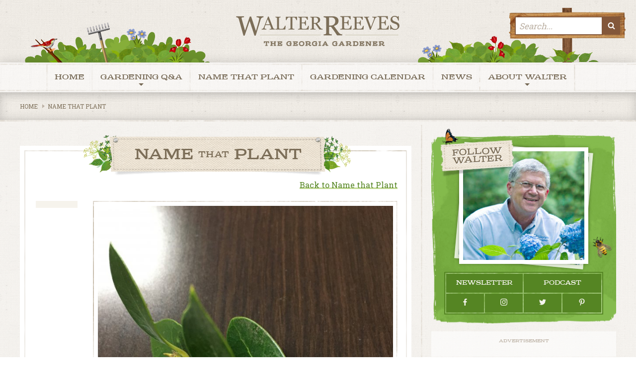

--- FILE ---
content_type: text/html; charset=UTF-8
request_url: https://www.walterreeves.com/name-that-plant/c-burruss/
body_size: 15070
content:
<!DOCTYPE html>
<html dir="ltr" lang="en-US" prefix="og: https://ogp.me/ns#">
<head>
	<meta http-equiv="Content-Type" content="text/html; charset=UTF-8"/>
	<meta name="viewport" content="width=device-width, initial-scale=1.0, user-scalable=0">

	<link rel="profile" href="http://gmpg.org/xfn/11"/>
	<link rel="pingback" href="https://www.walterreeves.com/xmlrpc.php"/>
<!-- 
	<script type="text/javascript" src="//cdn.thisiswaldo.com/static/js/9914.js"></script>
 -->
	<script type='text/javascript' src='https://platform-api.sharethis.com/js/sharethis.js#property=5f9610e27e04ce001a9780b9&product=sop' async='async'></script>

	<title>C burruss | Walter Reeves: The Georgia Gardener</title>
	<style>img:is([sizes="auto" i], [sizes^="auto," i]) { contain-intrinsic-size: 3000px 1500px }</style>
	
		<!-- All in One SEO Pro 4.8.1.1 - aioseo.com -->
	<meta name="description" content="Fragrant white flower in late summer Evergreen About 20ft tall wax leaf little sticky but not as bad as hollyÕs" />
	<meta name="robots" content="max-image-preview:large" />
	<meta name="author" content="Carolyn Burruss"/>
	<link rel="canonical" href="https://www.walterreeves.com/name-that-plant/c-burruss/" />
	<meta name="generator" content="All in One SEO Pro (AIOSEO) 4.8.1.1" />
		<meta property="og:locale" content="en_US" />
		<meta property="og:site_name" content="Walter Reeves: The Georgia Gardener | Gardening tips and advice from the most respected garden guru in the Southeast." />
		<meta property="og:type" content="article" />
		<meta property="og:title" content="C burruss | Walter Reeves: The Georgia Gardener" />
		<meta property="og:description" content="Fragrant white flower in late summer Evergreen About 20ft tall wax leaf little sticky but not as bad as hollyÕs" />
		<meta property="og:url" content="https://www.walterreeves.com/name-that-plant/c-burruss/" />
		<meta property="article:published_time" content="2020-03-11T04:00:00+00:00" />
		<meta property="article:modified_time" content="2020-08-04T19:48:43+00:00" />
		<meta property="article:publisher" content="https://www.facebook.com/pages/Georgia-Gardener/316845926823" />
		<meta name="twitter:card" content="summary" />
		<meta name="twitter:site" content="@WalterReeves" />
		<meta name="twitter:title" content="C burruss | Walter Reeves: The Georgia Gardener" />
		<meta name="twitter:description" content="Fragrant white flower in late summer Evergreen About 20ft tall wax leaf little sticky but not as bad as hollyÕs" />
		<meta name="twitter:creator" content="@WalterReeves" />
		<script type="application/ld+json" class="aioseo-schema">
			{"@context":"https:\/\/schema.org","@graph":[{"@type":"BreadcrumbList","@id":"https:\/\/www.walterreeves.com\/name-that-plant\/c-burruss\/#breadcrumblist","itemListElement":[{"@type":"ListItem","@id":"https:\/\/www.walterreeves.com\/#listItem","position":1,"name":"Home","item":"https:\/\/www.walterreeves.com\/","nextItem":{"@type":"ListItem","@id":"https:\/\/www.walterreeves.com\/name-that-plant\/c-burruss\/#listItem","name":"C burruss"}},{"@type":"ListItem","@id":"https:\/\/www.walterreeves.com\/name-that-plant\/c-burruss\/#listItem","position":2,"name":"C burruss","previousItem":{"@type":"ListItem","@id":"https:\/\/www.walterreeves.com\/#listItem","name":"Home"}}]},{"@type":"Organization","@id":"https:\/\/www.walterreeves.com\/#organization","name":"Walter Reeves: The Georgia Gardener","description":"Gardening tips and advice from the most respected garden guru in the Southeast.","url":"https:\/\/www.walterreeves.com\/","logo":{"@type":"ImageObject","url":"https:\/\/www.walterreeves.com\/wp-content\/uploads\/2023\/04\/walter-reeves-logo-color.png","@id":"https:\/\/www.walterreeves.com\/name-that-plant\/c-burruss\/#organizationLogo","width":4382,"height":1245,"caption":"Walter Reeves - The Georgia Gardener"},"image":{"@id":"https:\/\/www.walterreeves.com\/name-that-plant\/c-burruss\/#organizationLogo"},"sameAs":["https:\/\/www.facebook.com\/pages\/Georgia-Gardener\/316845926823","https:\/\/twitter.com\/WalterReeves","https:\/\/www.instagram.com\/gardenergeorgia\/","https:\/\/www.pinterest.com\/georgiagardener\/"]},{"@type":"Person","@id":"https:\/\/www.walterreeves.com\/author\/cburruss\/#author","url":"https:\/\/www.walterreeves.com\/author\/cburruss\/","name":"Carolyn Burruss","image":{"@type":"ImageObject","url":"https:\/\/secure.gravatar.com\/avatar\/5b615997053fd9dea3b1d1a38e7420818f177a71a9f327aae0e06f8bdca44b21?s=96&d=mm&r=g"}},{"@type":"WebPage","@id":"https:\/\/www.walterreeves.com\/name-that-plant\/c-burruss\/#webpage","url":"https:\/\/www.walterreeves.com\/name-that-plant\/c-burruss\/","name":"C burruss | Walter Reeves: The Georgia Gardener","description":"Fragrant white flower in late summer Evergreen About 20ft tall wax leaf little sticky but not as bad as holly\u00d5s","inLanguage":"en-US","isPartOf":{"@id":"https:\/\/www.walterreeves.com\/#website"},"breadcrumb":{"@id":"https:\/\/www.walterreeves.com\/name-that-plant\/c-burruss\/#breadcrumblist"},"author":{"@id":"https:\/\/www.walterreeves.com\/author\/cburruss\/#author"},"creator":{"@id":"https:\/\/www.walterreeves.com\/author\/cburruss\/#author"},"image":{"@type":"ImageObject","url":"https:\/\/www.walterreeves.com\/wp-content\/uploads\/2020\/08\/1583872045-name-that-plant-1.jpg","@id":"https:\/\/www.walterreeves.com\/name-that-plant\/c-burruss\/#mainImage","width":675,"height":900},"primaryImageOfPage":{"@id":"https:\/\/www.walterreeves.com\/name-that-plant\/c-burruss\/#mainImage"},"datePublished":"2020-03-11T00:00:00-04:00","dateModified":"2020-08-04T15:48:43-04:00"},{"@type":"WebSite","@id":"https:\/\/www.walterreeves.com\/#website","url":"https:\/\/www.walterreeves.com\/","name":"Walter Reeves: The Georgia Gardener","description":"Gardening tips and advice from the most respected garden guru in the Southeast.","inLanguage":"en-US","publisher":{"@id":"https:\/\/www.walterreeves.com\/#organization"}}]}
		</script>
		<!-- All in One SEO Pro -->

<link rel='dns-prefetch' href='//platform-api.sharethis.com' />
<link rel='dns-prefetch' href='//www.googletagmanager.com' />
<link rel="alternate" type="application/rss+xml" title="Walter Reeves: The Georgia Gardener &raquo; Feed" href="https://www.walterreeves.com/feed/" />
<link rel="alternate" type="application/rss+xml" title="Walter Reeves: The Georgia Gardener &raquo; Comments Feed" href="https://www.walterreeves.com/comments/feed/" />
<link rel="alternate" type="application/rss+xml" title="Walter Reeves: The Georgia Gardener &raquo; C burruss Comments Feed" href="https://www.walterreeves.com/name-that-plant/c-burruss/feed/" />
<link rel="shortcut icon" href="https://walter-reeves.b-cdn.net/wp-content/themes/walter-reeves/dist/images/favicon.ico?ver=1611064640" />
<style id='wp-emoji-styles-inline-css' type='text/css'>

	img.wp-smiley, img.emoji {
		display: inline !important;
		border: none !important;
		box-shadow: none !important;
		height: 1em !important;
		width: 1em !important;
		margin: 0 0.07em !important;
		vertical-align: -0.1em !important;
		background: none !important;
		padding: 0 !important;
	}
</style>
<link rel='stylesheet' id='wp-block-library-css' href='https://walter-reeves.b-cdn.net/wp-includes/css/dist/block-library/style.min.css?ver=6.8.3' type='text/css' media='all' />
<style id='classic-theme-styles-inline-css' type='text/css'>
/*! This file is auto-generated */
.wp-block-button__link{color:#fff;background-color:#32373c;border-radius:9999px;box-shadow:none;text-decoration:none;padding:calc(.667em + 2px) calc(1.333em + 2px);font-size:1.125em}.wp-block-file__button{background:#32373c;color:#fff;text-decoration:none}
</style>
<style id='global-styles-inline-css' type='text/css'>
:root{--wp--preset--aspect-ratio--square: 1;--wp--preset--aspect-ratio--4-3: 4/3;--wp--preset--aspect-ratio--3-4: 3/4;--wp--preset--aspect-ratio--3-2: 3/2;--wp--preset--aspect-ratio--2-3: 2/3;--wp--preset--aspect-ratio--16-9: 16/9;--wp--preset--aspect-ratio--9-16: 9/16;--wp--preset--color--black: #000000;--wp--preset--color--cyan-bluish-gray: #abb8c3;--wp--preset--color--white: #ffffff;--wp--preset--color--pale-pink: #f78da7;--wp--preset--color--vivid-red: #cf2e2e;--wp--preset--color--luminous-vivid-orange: #ff6900;--wp--preset--color--luminous-vivid-amber: #fcb900;--wp--preset--color--light-green-cyan: #7bdcb5;--wp--preset--color--vivid-green-cyan: #00d084;--wp--preset--color--pale-cyan-blue: #8ed1fc;--wp--preset--color--vivid-cyan-blue: #0693e3;--wp--preset--color--vivid-purple: #9b51e0;--wp--preset--gradient--vivid-cyan-blue-to-vivid-purple: linear-gradient(135deg,rgba(6,147,227,1) 0%,rgb(155,81,224) 100%);--wp--preset--gradient--light-green-cyan-to-vivid-green-cyan: linear-gradient(135deg,rgb(122,220,180) 0%,rgb(0,208,130) 100%);--wp--preset--gradient--luminous-vivid-amber-to-luminous-vivid-orange: linear-gradient(135deg,rgba(252,185,0,1) 0%,rgba(255,105,0,1) 100%);--wp--preset--gradient--luminous-vivid-orange-to-vivid-red: linear-gradient(135deg,rgba(255,105,0,1) 0%,rgb(207,46,46) 100%);--wp--preset--gradient--very-light-gray-to-cyan-bluish-gray: linear-gradient(135deg,rgb(238,238,238) 0%,rgb(169,184,195) 100%);--wp--preset--gradient--cool-to-warm-spectrum: linear-gradient(135deg,rgb(74,234,220) 0%,rgb(151,120,209) 20%,rgb(207,42,186) 40%,rgb(238,44,130) 60%,rgb(251,105,98) 80%,rgb(254,248,76) 100%);--wp--preset--gradient--blush-light-purple: linear-gradient(135deg,rgb(255,206,236) 0%,rgb(152,150,240) 100%);--wp--preset--gradient--blush-bordeaux: linear-gradient(135deg,rgb(254,205,165) 0%,rgb(254,45,45) 50%,rgb(107,0,62) 100%);--wp--preset--gradient--luminous-dusk: linear-gradient(135deg,rgb(255,203,112) 0%,rgb(199,81,192) 50%,rgb(65,88,208) 100%);--wp--preset--gradient--pale-ocean: linear-gradient(135deg,rgb(255,245,203) 0%,rgb(182,227,212) 50%,rgb(51,167,181) 100%);--wp--preset--gradient--electric-grass: linear-gradient(135deg,rgb(202,248,128) 0%,rgb(113,206,126) 100%);--wp--preset--gradient--midnight: linear-gradient(135deg,rgb(2,3,129) 0%,rgb(40,116,252) 100%);--wp--preset--font-size--small: 13px;--wp--preset--font-size--medium: 20px;--wp--preset--font-size--large: 36px;--wp--preset--font-size--x-large: 42px;--wp--preset--spacing--20: 0.44rem;--wp--preset--spacing--30: 0.67rem;--wp--preset--spacing--40: 1rem;--wp--preset--spacing--50: 1.5rem;--wp--preset--spacing--60: 2.25rem;--wp--preset--spacing--70: 3.38rem;--wp--preset--spacing--80: 5.06rem;--wp--preset--shadow--natural: 6px 6px 9px rgba(0, 0, 0, 0.2);--wp--preset--shadow--deep: 12px 12px 50px rgba(0, 0, 0, 0.4);--wp--preset--shadow--sharp: 6px 6px 0px rgba(0, 0, 0, 0.2);--wp--preset--shadow--outlined: 6px 6px 0px -3px rgba(255, 255, 255, 1), 6px 6px rgba(0, 0, 0, 1);--wp--preset--shadow--crisp: 6px 6px 0px rgba(0, 0, 0, 1);}:where(.is-layout-flex){gap: 0.5em;}:where(.is-layout-grid){gap: 0.5em;}body .is-layout-flex{display: flex;}.is-layout-flex{flex-wrap: wrap;align-items: center;}.is-layout-flex > :is(*, div){margin: 0;}body .is-layout-grid{display: grid;}.is-layout-grid > :is(*, div){margin: 0;}:where(.wp-block-columns.is-layout-flex){gap: 2em;}:where(.wp-block-columns.is-layout-grid){gap: 2em;}:where(.wp-block-post-template.is-layout-flex){gap: 1.25em;}:where(.wp-block-post-template.is-layout-grid){gap: 1.25em;}.has-black-color{color: var(--wp--preset--color--black) !important;}.has-cyan-bluish-gray-color{color: var(--wp--preset--color--cyan-bluish-gray) !important;}.has-white-color{color: var(--wp--preset--color--white) !important;}.has-pale-pink-color{color: var(--wp--preset--color--pale-pink) !important;}.has-vivid-red-color{color: var(--wp--preset--color--vivid-red) !important;}.has-luminous-vivid-orange-color{color: var(--wp--preset--color--luminous-vivid-orange) !important;}.has-luminous-vivid-amber-color{color: var(--wp--preset--color--luminous-vivid-amber) !important;}.has-light-green-cyan-color{color: var(--wp--preset--color--light-green-cyan) !important;}.has-vivid-green-cyan-color{color: var(--wp--preset--color--vivid-green-cyan) !important;}.has-pale-cyan-blue-color{color: var(--wp--preset--color--pale-cyan-blue) !important;}.has-vivid-cyan-blue-color{color: var(--wp--preset--color--vivid-cyan-blue) !important;}.has-vivid-purple-color{color: var(--wp--preset--color--vivid-purple) !important;}.has-black-background-color{background-color: var(--wp--preset--color--black) !important;}.has-cyan-bluish-gray-background-color{background-color: var(--wp--preset--color--cyan-bluish-gray) !important;}.has-white-background-color{background-color: var(--wp--preset--color--white) !important;}.has-pale-pink-background-color{background-color: var(--wp--preset--color--pale-pink) !important;}.has-vivid-red-background-color{background-color: var(--wp--preset--color--vivid-red) !important;}.has-luminous-vivid-orange-background-color{background-color: var(--wp--preset--color--luminous-vivid-orange) !important;}.has-luminous-vivid-amber-background-color{background-color: var(--wp--preset--color--luminous-vivid-amber) !important;}.has-light-green-cyan-background-color{background-color: var(--wp--preset--color--light-green-cyan) !important;}.has-vivid-green-cyan-background-color{background-color: var(--wp--preset--color--vivid-green-cyan) !important;}.has-pale-cyan-blue-background-color{background-color: var(--wp--preset--color--pale-cyan-blue) !important;}.has-vivid-cyan-blue-background-color{background-color: var(--wp--preset--color--vivid-cyan-blue) !important;}.has-vivid-purple-background-color{background-color: var(--wp--preset--color--vivid-purple) !important;}.has-black-border-color{border-color: var(--wp--preset--color--black) !important;}.has-cyan-bluish-gray-border-color{border-color: var(--wp--preset--color--cyan-bluish-gray) !important;}.has-white-border-color{border-color: var(--wp--preset--color--white) !important;}.has-pale-pink-border-color{border-color: var(--wp--preset--color--pale-pink) !important;}.has-vivid-red-border-color{border-color: var(--wp--preset--color--vivid-red) !important;}.has-luminous-vivid-orange-border-color{border-color: var(--wp--preset--color--luminous-vivid-orange) !important;}.has-luminous-vivid-amber-border-color{border-color: var(--wp--preset--color--luminous-vivid-amber) !important;}.has-light-green-cyan-border-color{border-color: var(--wp--preset--color--light-green-cyan) !important;}.has-vivid-green-cyan-border-color{border-color: var(--wp--preset--color--vivid-green-cyan) !important;}.has-pale-cyan-blue-border-color{border-color: var(--wp--preset--color--pale-cyan-blue) !important;}.has-vivid-cyan-blue-border-color{border-color: var(--wp--preset--color--vivid-cyan-blue) !important;}.has-vivid-purple-border-color{border-color: var(--wp--preset--color--vivid-purple) !important;}.has-vivid-cyan-blue-to-vivid-purple-gradient-background{background: var(--wp--preset--gradient--vivid-cyan-blue-to-vivid-purple) !important;}.has-light-green-cyan-to-vivid-green-cyan-gradient-background{background: var(--wp--preset--gradient--light-green-cyan-to-vivid-green-cyan) !important;}.has-luminous-vivid-amber-to-luminous-vivid-orange-gradient-background{background: var(--wp--preset--gradient--luminous-vivid-amber-to-luminous-vivid-orange) !important;}.has-luminous-vivid-orange-to-vivid-red-gradient-background{background: var(--wp--preset--gradient--luminous-vivid-orange-to-vivid-red) !important;}.has-very-light-gray-to-cyan-bluish-gray-gradient-background{background: var(--wp--preset--gradient--very-light-gray-to-cyan-bluish-gray) !important;}.has-cool-to-warm-spectrum-gradient-background{background: var(--wp--preset--gradient--cool-to-warm-spectrum) !important;}.has-blush-light-purple-gradient-background{background: var(--wp--preset--gradient--blush-light-purple) !important;}.has-blush-bordeaux-gradient-background{background: var(--wp--preset--gradient--blush-bordeaux) !important;}.has-luminous-dusk-gradient-background{background: var(--wp--preset--gradient--luminous-dusk) !important;}.has-pale-ocean-gradient-background{background: var(--wp--preset--gradient--pale-ocean) !important;}.has-electric-grass-gradient-background{background: var(--wp--preset--gradient--electric-grass) !important;}.has-midnight-gradient-background{background: var(--wp--preset--gradient--midnight) !important;}.has-small-font-size{font-size: var(--wp--preset--font-size--small) !important;}.has-medium-font-size{font-size: var(--wp--preset--font-size--medium) !important;}.has-large-font-size{font-size: var(--wp--preset--font-size--large) !important;}.has-x-large-font-size{font-size: var(--wp--preset--font-size--x-large) !important;}
:where(.wp-block-post-template.is-layout-flex){gap: 1.25em;}:where(.wp-block-post-template.is-layout-grid){gap: 1.25em;}
:where(.wp-block-columns.is-layout-flex){gap: 2em;}:where(.wp-block-columns.is-layout-grid){gap: 2em;}
:root :where(.wp-block-pullquote){font-size: 1.5em;line-height: 1.6;}
</style>
<link rel='stylesheet' id='share-this-share-buttons-sticky-css' href='https://walter-reeves.b-cdn.net/wp-content/plugins/sharethis-share-buttons/css/mu-style.css?ver=1740499025' type='text/css' media='all' />
<link rel='stylesheet' id='theme-css-bundle-css' href='https://walter-reeves.b-cdn.net/wp-content/themes/walter-reeves/dist/css/bundle-3b8cda9040.css?ver=6.8.3' type='text/css' media='all' />
<link rel='stylesheet' id='theme-styles-css' href='https://walter-reeves.b-cdn.net/wp-content/themes/walter-reeves/style.css?ver=1603699232' type='text/css' media='all' />
<link rel='stylesheet' id='taxopress-frontend-css-css' href='https://walter-reeves.b-cdn.net/wp-content/plugins/simple-tags/assets/frontend/css/frontend.css?ver=3.33.0' type='text/css' media='all' />
<style id='akismet-widget-style-inline-css' type='text/css'>

			.a-stats {
				--akismet-color-mid-green: #357b49;
				--akismet-color-white: #fff;
				--akismet-color-light-grey: #f6f7f7;

				max-width: 350px;
				width: auto;
			}

			.a-stats * {
				all: unset;
				box-sizing: border-box;
			}

			.a-stats strong {
				font-weight: 600;
			}

			.a-stats a.a-stats__link,
			.a-stats a.a-stats__link:visited,
			.a-stats a.a-stats__link:active {
				background: var(--akismet-color-mid-green);
				border: none;
				box-shadow: none;
				border-radius: 8px;
				color: var(--akismet-color-white);
				cursor: pointer;
				display: block;
				font-family: -apple-system, BlinkMacSystemFont, 'Segoe UI', 'Roboto', 'Oxygen-Sans', 'Ubuntu', 'Cantarell', 'Helvetica Neue', sans-serif;
				font-weight: 500;
				padding: 12px;
				text-align: center;
				text-decoration: none;
				transition: all 0.2s ease;
			}

			/* Extra specificity to deal with TwentyTwentyOne focus style */
			.widget .a-stats a.a-stats__link:focus {
				background: var(--akismet-color-mid-green);
				color: var(--akismet-color-white);
				text-decoration: none;
			}

			.a-stats a.a-stats__link:hover {
				filter: brightness(110%);
				box-shadow: 0 4px 12px rgba(0, 0, 0, 0.06), 0 0 2px rgba(0, 0, 0, 0.16);
			}

			.a-stats .count {
				color: var(--akismet-color-white);
				display: block;
				font-size: 1.5em;
				line-height: 1.4;
				padding: 0 13px;
				white-space: nowrap;
			}
		
</style>
<script type="text/javascript" src="//platform-api.sharethis.com/js/sharethis.js?ver=2.3.4#property=5f9611046bdd840019e02616&amp;product=inline-buttons&amp;source=sharethis-share-buttons-wordpress" id="share-this-share-buttons-mu-js"></script>
<script type="text/javascript" src="https://walter-reeves.b-cdn.net/wp-content/themes/walter-reeves/resources/js/components/ResizeSensor.js" id="resize-sensor-js"></script>
<script type="text/javascript" src="https://walter-reeves.b-cdn.net/wp-includes/js/jquery/jquery.min.js?ver=3.7.1" id="jquery-core-js"></script>
<script type="text/javascript" src="https://walter-reeves.b-cdn.net/wp-includes/js/jquery/jquery-migrate.min.js?ver=3.4.1" id="jquery-migrate-js"></script>
<script type="text/javascript" src="https://walter-reeves.b-cdn.net/wp-content/plugins/simple-tags/assets/frontend/js/frontend.js?ver=3.33.0" id="taxopress-frontend-js-js"></script>

<!-- Google tag (gtag.js) snippet added by Site Kit -->
<!-- Google Analytics snippet added by Site Kit -->
<script type="text/javascript" src="https://www.googletagmanager.com/gtag/js?id=G-MYN4SV3MD5" id="google_gtagjs-js" async></script>
<script type="text/javascript" id="google_gtagjs-js-after">
/* <![CDATA[ */
window.dataLayer = window.dataLayer || [];function gtag(){dataLayer.push(arguments);}
gtag("set","linker",{"domains":["www.walterreeves.com"]});
gtag("js", new Date());
gtag("set", "developer_id.dZTNiMT", true);
gtag("config", "G-MYN4SV3MD5");
/* ]]> */
</script>
<link rel="https://api.w.org/" href="https://www.walterreeves.com/wp-json/" /><link rel="alternate" title="JSON" type="application/json" href="https://www.walterreeves.com/wp-json/wp/v2/crb_plant/47404" /><link rel="EditURI" type="application/rsd+xml" title="RSD" href="https://www.walterreeves.com/xmlrpc.php?rsd" />
<meta name="generator" content="WordPress 6.8.3" />
<link rel='shortlink' href='https://www.walterreeves.com/?p=47404' />
<link rel="alternate" title="oEmbed (JSON)" type="application/json+oembed" href="https://www.walterreeves.com/wp-json/oembed/1.0/embed?url=https%3A%2F%2Fwww.walterreeves.com%2Fname-that-plant%2Fc-burruss%2F" />
<link rel="alternate" title="oEmbed (XML)" type="text/xml+oembed" href="https://www.walterreeves.com/wp-json/oembed/1.0/embed?url=https%3A%2F%2Fwww.walterreeves.com%2Fname-that-plant%2Fc-burruss%2F&#038;format=xml" />
<meta name="generator" content="Site Kit by Google 1.167.0" /><script type="text/javascript">
           var ajaxurl = "https://www.walterreeves.com/wp-admin/admin-ajax.php";
         </script><style type="text/css">.recentcomments a{display:inline !important;padding:0 !important;margin:0 !important;}</style></head>
<body class="wp-singular crb_plant-template-default single single-crb_plant postid-47404 wp-embed-responsive wp-theme-walter-reeves">
<div class="wrapper">
	<div class="wrapper__inner">
		<header class="header">
			<div class="header__sticky">
				<div class="shell">
					<div class="header__sticky-menu">
						<a href="#" class="btn-menu">
							<span></span>
						</a>
					</div><!-- /.header__sticky-menu -->

					<div class="header__sticky-logo">
						<a href="https://www.walterreeves.com/" class="logo">
							<img src="https://walter-reeves.b-cdn.net/wp-content/themes/walter-reeves/resources/images/temp/logo.png" alt=""/>

							<img src="https://walter-reeves.b-cdn.net/wp-content/themes/walter-reeves/resources/images/temp/logo-hover.png" alt=""/>
						</a>
					</div><!-- /.header__sticky-logo -->

					<div class="header__sticky-search">
						<a href="#popup-search" class="btn-search-secondary">
							<span>Search</span>

							<i class="ico-search" data-color="brown"></i>
						</a>
					</div><!-- /.header__sticky-search -->
				</div><!-- /.shell -->
			</div><!-- /.header__sticky -->

			<div class="header__inner">
				<div class="shell">
					<div class="header__logo">
						<a href="https://www.walterreeves.com/" class="logo">
							<img src="https://walter-reeves.b-cdn.net/wp-content/themes/walter-reeves/resources/images/temp/logo.png" alt=""/>

							<img src="https://walter-reeves.b-cdn.net/wp-content/themes/walter-reeves/resources/images/temp/logo-hover.png" alt=""/>
						</a>
					</div><!-- /.header__logo -->

					<div class="header__search">
						<div class="header__search__container">
							<div class="form-search">
								<form action="https://www.walterreeves.com/" method="get" role="search">
									<div class="form__body">
										<label><span class="screen-reader-text">Search for:</span><input type="text" title="Search for:" name="s" value="" id="s" placeholder="Search..." class="search__field"/></label><button type="submit" class="search__btn btn">
											<svg height="1792" viewBox="0 0 1792 1792" width="1792" xmlns="http://www.w3.org/2000/svg">
												<path d="M1216 832q0-185-131.5-316.5t-316.5-131.5-316.5 131.5-131.5 316.5 131.5 316.5 316.5 131.5 316.5-131.5 131.5-316.5zm512 832q0 52-38 90t-90 38q-54 0-90-38l-343-342q-179 124-399 124-143 0-273.5-55.5t-225-150-150-225-55.5-273.5 55.5-273.5 150-225 225-150 273.5-55.5 273.5 55.5 225 150 150 225 55.5 273.5q0 220-124 399l343 343q37 37 37 90z"/>
											</svg>
											<span>Search</span>
										</button>
									</div><!-- /.form__body -->
								</form>
							</div><!-- /.form-search -->
						</div><!-- /.section__popup__head -->
					</div><!-- /.header__search -->

					<div class="header__background header__background--left"
						 style="background-image: url(https://walter-reeves.b-cdn.net/wp-content/themes/walter-reeves/resources/images/temp/header-bg-left.png);">
					</div><!-- /.header__background -->

					<div class="header__background header__background--right"
						 style="background-image: url(https://walter-reeves.b-cdn.net/wp-content/themes/walter-reeves/resources/images/temp/header-bg-right.png);">
					</div><!-- /.header__background -->
				</div><!-- /.shell -->
			</div><!-- /.header__inner -->

			<div class="header__nav">
				<div class="shell">
					<nav class="nav"><ul id="menu-main-menu" class="menu"><li id="menu-item-17" class="menu-item menu-item-type-post_type menu-item-object-page menu-item-home menu-item-17"><a href="https://www.walterreeves.com/">Home</a></li>
<li id="menu-item-456" class="menu-item menu-item-type-post_type menu-item-object-page current_page_parent menu-item-456 nav__dd menu-item-has-children"><a href="https://www.walterreeves.com/gardening-qa/">Gardening Q&#038;A<span></span></a><ul><li class="nav__dd--primary menu-item-has-children"><a href="https://www.walterreeves.com/category/lawn-care/">Lawn Care <span></span></a><ul><li class=""><a href="https://www.walterreeves.com/category/lawn-care/bermudagrass/">Bermudagrass</a></li><li class=""><a href="https://www.walterreeves.com/category/lawn-care/fescue/">Fescue</a></li><li class=""><a href="https://www.walterreeves.com/category/lawn-care/zoysia/">Zoysia</a></li><li class=""><a href="https://www.walterreeves.com/category/lawn-care/centipede/">Centipede</a></li><li class=""><a href="https://www.walterreeves.com/category/lawn-care/st-augustine/">St. Augustine</a></li></ul></li><li class="nav__dd--secondary menu-item-has-children"><a href="https://www.walterreeves.com/category/landscaping/">Landscaping <span></span></a><ul><li class=""><a href="https://www.walterreeves.com/category/landscaping/outdoor-flowers-and-foliage/">Outdoor Flowers &amp; Foliage</a></li><li class=""><a href="https://www.walterreeves.com/category/landscaping/ornamental-trees/">Ornamental Trees</a></li><li class=""><a href="https://www.walterreeves.com/category/landscaping/shrubs/">Shrubs</a></li><li class=""><a href="https://www.walterreeves.com/category/landscaping/vines/">Vines</a></li><li class=""><a href="https://www.walterreeves.com/category/landscaping/groundcovers/">Groundcovers</a></li><li class=""><a href="https://www.walterreeves.com/category/landscaping/ornamental-grasses/">Ornamental Grasses</a></li><li class=""><a href="https://www.walterreeves.com/category/landscaping/pest-plants/">Pest Plants</a></li><li class=""><a href="https://www.walterreeves.com/category/landscaping/plant-lists/">Plant Lists</a></li><li class=""><a href="https://www.walterreeves.com/category/landscaping/water-features/">Water Features</a></li><li class=""><a href="https://www.walterreeves.com/category/landscaping/general-garden-info/">General Garden Info</a></li></ul></li><li class="nav__dd--primary menu-item-has-children"><a href="https://www.walterreeves.com/category/food-gardening/">Food Gardening <span></span></a><ul><li class=""><a href="https://www.walterreeves.com/category/food-gardening/fruits/">Fruits</a></li><li class=""><a href="https://www.walterreeves.com/category/food-gardening/vegetables/">Vegetables</a></li><li class=""><a href="https://www.walterreeves.com/category/food-gardening/nuts/">Nuts</a></li><li class=""><a href="https://www.walterreeves.com/category/food-gardening/herbs/">Herbs</a></li></ul></li><li class="nav__dd--tertiary const-open"><ul><li class=""><a href="https://www.walterreeves.com/category/houseplants/">Houseplants</a></li><li class=""><a href="https://www.walterreeves.com/category/insects-and-animals/">Insects &amp; Animals</a></li><li class=""><a href="https://www.walterreeves.com/category/tools-and-chemicals/">Tools &amp; Chemicals</a></li><li class=""><a href="https://www.walterreeves.com/category/general-q-and-a/">General Q &amp; A</a></li><li class=""><a href="https://www.walterreeves.com/category/how-to/">How-To</a></li></ul></li></ul></li>
<li id="menu-item-21" class="menu-item menu-item-type-post_type menu-item-object-page menu-item-21"><a href="https://www.walterreeves.com/name-that-plant/">Name That Plant</a></li>
<li id="menu-item-17491" class="menu-item menu-item-type-custom menu-item-object-custom menu-item-17491"><a href="https://www.walterreeves.com/gardening-calendar/december/">Gardening Calendar</a></li>
<li id="menu-item-22" class="menu-item menu-item-type-post_type menu-item-object-page menu-item-22"><a href="https://www.walterreeves.com/news/">News</a></li>
<li id="menu-item-18" class="menu-item menu-item-type-post_type menu-item-object-page menu-item-has-children menu-item-18"><a href="https://www.walterreeves.com/walter-reeves-biography/">About Walter<span></span></a>
<ul class="sub-menu">
	<li id="menu-item-74" class="menu-item menu-item-type-post_type menu-item-object-page menu-item-74"><a href="https://www.walterreeves.com/wheres-walter/">Where’s Walter?</a></li>
	<li id="menu-item-75" class="menu-item menu-item-type-post_type menu-item-object-page menu-item-75"><a href="https://www.walterreeves.com/walters-bookshelf/">Walter’s Bookshelf</a></li>
	<li id="menu-item-76" class="menu-item menu-item-type-post_type menu-item-object-page menu-item-76"><a href="https://www.walterreeves.com/walter-reeves-biography/">Walter&#8217;s Biography</a></li>
</ul>
</li>
</ul></nav>				</div><!-- /.shell -->
			</div><!-- /.header__nav -->

			<div class="header__nav__sticky">
				<nav class="nav-sticky"><ul id="menu-main-menu-1" class="menu"><li class="menu-item menu-item-type-post_type menu-item-object-page menu-item-home menu-item-17"><a href="https://www.walterreeves.com/">Home</a></li>
<li class="menu-item menu-item-type-post_type menu-item-object-page current_page_parent menu-item-456 nav__dd menu-item-has-children"><a href="https://www.walterreeves.com/gardening-qa/">Gardening Q&#038;A<span></span></a><ul><li class="nav__dd--primary menu-item-has-children"><a href="https://www.walterreeves.com/category/lawn-care/">Lawn Care <span></span></a><ul><li class=""><a href="https://www.walterreeves.com/category/lawn-care/bermudagrass/">Bermudagrass</a></li><li class=""><a href="https://www.walterreeves.com/category/lawn-care/fescue/">Fescue</a></li><li class=""><a href="https://www.walterreeves.com/category/lawn-care/zoysia/">Zoysia</a></li><li class=""><a href="https://www.walterreeves.com/category/lawn-care/centipede/">Centipede</a></li><li class=""><a href="https://www.walterreeves.com/category/lawn-care/st-augustine/">St. Augustine</a></li></ul></li><li class="nav__dd--secondary menu-item-has-children"><a href="https://www.walterreeves.com/category/landscaping/">Landscaping <span></span></a><ul><li class=""><a href="https://www.walterreeves.com/category/landscaping/outdoor-flowers-and-foliage/">Outdoor Flowers &amp; Foliage</a></li><li class=""><a href="https://www.walterreeves.com/category/landscaping/ornamental-trees/">Ornamental Trees</a></li><li class=""><a href="https://www.walterreeves.com/category/landscaping/shrubs/">Shrubs</a></li><li class=""><a href="https://www.walterreeves.com/category/landscaping/vines/">Vines</a></li><li class=""><a href="https://www.walterreeves.com/category/landscaping/groundcovers/">Groundcovers</a></li><li class=""><a href="https://www.walterreeves.com/category/landscaping/ornamental-grasses/">Ornamental Grasses</a></li><li class=""><a href="https://www.walterreeves.com/category/landscaping/pest-plants/">Pest Plants</a></li><li class=""><a href="https://www.walterreeves.com/category/landscaping/plant-lists/">Plant Lists</a></li><li class=""><a href="https://www.walterreeves.com/category/landscaping/water-features/">Water Features</a></li><li class=""><a href="https://www.walterreeves.com/category/landscaping/general-garden-info/">General Garden Info</a></li></ul></li><li class="nav__dd--primary menu-item-has-children"><a href="https://www.walterreeves.com/category/food-gardening/">Food Gardening <span></span></a><ul><li class=""><a href="https://www.walterreeves.com/category/food-gardening/fruits/">Fruits</a></li><li class=""><a href="https://www.walterreeves.com/category/food-gardening/vegetables/">Vegetables</a></li><li class=""><a href="https://www.walterreeves.com/category/food-gardening/nuts/">Nuts</a></li><li class=""><a href="https://www.walterreeves.com/category/food-gardening/herbs/">Herbs</a></li></ul></li><li class="nav__dd--tertiary const-open"><ul><li class=""><a href="https://www.walterreeves.com/category/houseplants/">Houseplants</a></li><li class=""><a href="https://www.walterreeves.com/category/insects-and-animals/">Insects &amp; Animals</a></li><li class=""><a href="https://www.walterreeves.com/category/tools-and-chemicals/">Tools &amp; Chemicals</a></li><li class=""><a href="https://www.walterreeves.com/category/general-q-and-a/">General Q &amp; A</a></li><li class=""><a href="https://www.walterreeves.com/category/how-to/">How-To</a></li></ul></li></ul></li>
<li class="menu-item menu-item-type-post_type menu-item-object-page menu-item-21"><a href="https://www.walterreeves.com/name-that-plant/">Name That Plant</a></li>
<li class="menu-item menu-item-type-custom menu-item-object-custom menu-item-17491"><a href="https://www.walterreeves.com/gardening-calendar/december/">Gardening Calendar</a></li>
<li class="menu-item menu-item-type-post_type menu-item-object-page menu-item-22"><a href="https://www.walterreeves.com/news/">News</a></li>
<li class="menu-item menu-item-type-post_type menu-item-object-page menu-item-has-children menu-item-18"><a href="https://www.walterreeves.com/walter-reeves-biography/">About Walter<span></span></a>
<ul class="sub-menu">
	<li class="menu-item menu-item-type-post_type menu-item-object-page menu-item-74"><a href="https://www.walterreeves.com/wheres-walter/">Where’s Walter?</a></li>
	<li class="menu-item menu-item-type-post_type menu-item-object-page menu-item-75"><a href="https://www.walterreeves.com/walters-bookshelf/">Walter’s Bookshelf</a></li>
	<li class="menu-item menu-item-type-post_type menu-item-object-page menu-item-76"><a href="https://www.walterreeves.com/walter-reeves-biography/">Walter&#8217;s Biography</a></li>
</ul>
</li>
</ul></nav>
				<div class="nav-socials">
			<div class="nav__head">
			<ul>
									<li>
						<a href="https://membercenter.wsbradio.com/newsletters" target="_blank">Newsletter</a>
					</li>
				
									<li>
						<a href="https://www.wsbradio.com/on-demand/green-growing-podcast/" target="_blank">Podcast</a>
					</li>
							</ul>
		</div><!-- /.nav__head -->
	
			<div class="nav__body">
			<ul>
									<li>
						<a href="http://www.facebook.com/pages/Georgia-Gardener/316845926823" target="_blank">
							<i class="socicon-facebook"></i>
						</a>
					</li>
									<li>
						<a href="https://www.instagram.com/gardenergeorgia/" target="_blank">
							<i class="socicon-instagram"></i>
						</a>
					</li>
									<li>
						<a href="http://twitter.com/WalterReeves" target="_blank">
							<i class="socicon-twitter"></i>
						</a>
					</li>
									<li>
						<a href="https://www.pinterest.com/georgiagardener/" target="_blank">
							<i class="socicon-pinterest"></i>
						</a>
					</li>
							</ul>
		</div><!-- /.nav__body -->
	</div><!-- /.nav-socials -->
			</div><!-- /.header__nav__sticky -->
		</header><!-- /.header -->

		<div class="main">



	<section class="section-breadcrumbs">
		<div class="shell">
			<ul class="list-breadcrumbs">
				<li>
					<a href="https://www.walterreeves.com/">Home</a>
				</li>

				<li>
					<a href="https://www.walterreeves.com/name-that-plant/">Name That Plant</a>
				</li>
			</ul><!-- /.list-breadcrumbs -->
		</div><!-- ./shell -->
	</section><!-- /.section-breadcrumbs -->

	<section class="section-article section-plant-post">
		<div class="shell">
			<div class="section__inner">
				<div class="section__content">
					<div class="section__entry">
						<div class="section__entry-wrapper">
							<h2>Name <strong>that</strong> plant</h2>

							<p><a href="https://www.walterreeves.com/name-that-plant/">Back to Name that Plant</a></p>

							<div class="section__text">
																	<div class="section__socials">
										<div class="section__socials-inner">
											<div class="sharethis-inline-share-buttons"></div>										</div><!-- /.section__socials-inner -->
									</div><!-- /.section__socials -->
								
								<div class="section__text-inner">
																			<div class="block-gallery">
											<div class="slider-gallery-preview">
												<div class="slider__clip swiper-container">
													<div class="slider__slides swiper-wrapper">
																													<div class="slider__slide swiper-slide">
																<div class="slider__slide-image">
																	<img src="https://walter-reeves.b-cdn.net/wp-content/uploads/2020/08/1583872045-name-that-plant-1.jpg" alt="">
																</div><!-- /.slider__slide-image -->
															</div><!-- /.slider__slide -->
																											</div><!-- /.slider__slides -->

													<div class="swiper-pagination"></div><!-- /.swiper-pagination -->
												</div><!-- /.slider__clip -->
											</div><!-- /.slider-gallery-preview -->

											<div class="slider-gallery-thumbs">
												<div class="slider__clip swiper-container">
													<div class="slider__slides swiper-wrapper">
																													<div class="slider__slide swiper-slide slider__slide-active">
																<div class="slider__slide-image" style="background-image: url(https://walter-reeves.b-cdn.net/wp-content/uploads/2020/08/1583872045-name-that-plant-1.jpg);"></div><!-- /.slider__slide-image -->
															</div><!-- /.slider__slide -->
																											</div><!-- /.slider__slides -->
												</div><!-- /.slider__clip -->

												<div class="slider__nav slider__prev slider__nav-disabled"></div><!-- /.slider__prev -->
												<div class="slider__nav slider__next"></div><!-- /.slider__prev -->
											</div><!-- /.slider-gallery-thumbs -->
										</div><!-- /.block-gallery -->
									
									<div class="table">
																				<h5>Details:</h5>

										<ul>
																							<li>
													<h4>Date Photo Taken</h4>

													<h4>03 / 10 / 2020</h4>
												</li>
											
																							<li>
													<h4>Season Photo Was Taken</h4>

													<h4>Spring</h4>
												</li>
											
																							<li>
													<h4>Region Photo Was Taken</h4>

													<h4>Southeast</h4>
												</li>
											
																							<li>
													<h4>City</h4>

													<h4>Cumming</h4>
												</li>
											
																							<li>
																											<h4>State</h4>
													
													<h4>Georgia</h4>
												</li>
											
																							<li>
													<h4>Posted by</h4>

													<h4>Carolyn Burruss</h4>
												</li>
																					</ul><!-- /.list-table -->
									</div><!-- /.table -->

																		
									
									<div class="section__notes">
										<h5>Notes:</h5>

										<p>Fragrant white flower in late summer Evergreen About 20ft tall wax leaf little sticky but not as bad as hollyÕs</p>
									</div><!-- /.section__notes -->
								</div><!-- /.section__text-inner -->
							</div><!-- /.section__text -->
						</div><!-- /.section__entry-wrapper -->
					</div><!-- /.section__entry -->

					<div class="section__comments">
						<div class="section__comments-head">
							<h2>Comments</h2>
						</div><!-- /.section__comments-head -->

						<div class="section__comments-body">
							<div class="section__comments-body-wrapper">
								<div class="section__images">
									<span></span>
									<span></span>
								</div><!-- /.section__images -->

									<ul class="list-comments">
					
			<li class="comment" id="comment-19922">
				<div class="comment__author">
					<h5>laura735 <span class="badge badge--master-identifier">Master Identifier</span> says:</h5>
				</div><!-- /.comment__author -->

				<div class="comment__entry">
					<p>Without its flowers to narrow down, I&#8217;m wondering maybe something in the Osmanthus genus? Check out the included link below for a cultivar in the holly osmanthus/holly olive (Osmanthus heterophyllus &#8216;Purpureus&#8217;. If this isn&#8217;t of the genus, when it blooms please resubmit with photo of flowers. Best wishes! https://jcra.ncsu.edu/resources/photographs/details.php?serial=419639</p>
				</div><!-- /.comment__entry -->

				<div class="comment__date">
					<p>March 12th, 2020 at 9:21pm</p>
				</div><!-- /.comment__date -->
			</li><!-- /.comment -->
			</ul><!-- /.list-comments -->
							</div><!-- /.section__comments-body-wrapper -->
						</div><!-- /.section__comments-body -->
					</div><!-- /.section__comments -->

					<div class="section__advert">
						<div class="widgets-sidebar">
							<ul>
								<li class="widget widget--ad">
	<div class="widget__holder">
		<div class="widget__head">
			<h6>Advertisement</h6>
		</div><!-- /.widget__head -->

		<div class="widget__body">
			<div class="widget__desktop">
				<!-- 728x90/300x250 -->
<div id="waldo-tag-9915"></div>			</div><!-- /.widget__desktop -->
		</div><!-- /.widget__body -->
	</div><!-- /.widget__holder -->
</li><!-- /.widget -->							</ul>
						</div><!-- /.widgets-sidebar -->
					</div><!-- /.section__advert -->

					<div class="section__comments section__comments--alt">
						<div class="section__comments-head">
							<h2>
								<strong>Leave A</strong>
								Reply							</h2>
						</div><!-- /.section__comments-head -->

						<div class="section__comments-body">
							<div class="section__comments-body-wrapper">
								<div class="section__images">
									<span></span>
								</div><!-- /.section__images -->

								<div class="form-plant">
										<div id="respond" class="comment-respond">
		<h3 id="reply-title" class="comment-reply-title">Leave a Reply <small><a rel="nofollow" id="cancel-comment-reply-link" href="/name-that-plant/c-burruss/#respond" style="display:none;">Cancel reply</a></small></h3><form action="https://www.walterreeves.com/wp-comments-post.php" method="post" id="commentform" class="comment-form"><p class="comment-notes"><span id="email-notes">Your email address will not be published.</span> <span class="required-field-message">Required fields are marked <span class="required">*</span></span></p><p class="comment-form-comment">
			<label for="comment">Notes</label>
			<textarea required id="comment" name="comment" cols="45" rows="8" aria-required="true"></textarea>
		</p><p class="comment-form-author">
			<label for="author">Name*</label>
			<input id="author" name="author" type="text" value="" size="30" aria-required='true' />
		</p>
<p class="comment-form-email">
			<label for="email">Email Address*</label>
			<input id="email" name="email" type="email" value="" size="30" aria-required='true' />
		</p>
<p class="form-submit"><button id="submit" class="submit btn" type="submit"><span>Submit Comment</span></button> <input type='hidden' name='comment_post_ID' value='47404' id='comment_post_ID' />
<input type='hidden' name='comment_parent' id='comment_parent' value='0' />
</p><p style="display: none;"><input type="hidden" id="akismet_comment_nonce" name="akismet_comment_nonce" value="d8335e4899" /></p><p style="display: none !important;" class="akismet-fields-container" data-prefix="ak_"><label>&#916;<textarea name="ak_hp_textarea" cols="45" rows="8" maxlength="100"></textarea></label><input type="hidden" id="ak_js_1" name="ak_js" value="146"/><script>document.getElementById( "ak_js_1" ).setAttribute( "value", ( new Date() ).getTime() );</script></p></form>	</div><!-- #respond -->
									</div><!-- /.form-plant -->
							</div><!-- /.section__comments-body-wrapper -->
						</div><!-- /.section__comments-body -->
					</div><!-- /.section__comments -->

					<div class="section__related">
						<div class="section__related-head">
	<h2>
		Related <strong>posts</strong>

		<span style="background-image: url(https://walter-reeves.b-cdn.net/wp-content/themes/walter-reeves/resources/images/related-left.png);"></span>

		<span style="background-image: url(https://walter-reeves.b-cdn.net/wp-content/themes/walter-reeves/resources/images/related-right.png);"></span>
	</h2>
</div><!-- /.section__related-head -->

<div class="section__related-body">
	<div class="list-articles">
		<div class="list__body">
			
							<ul>
																	<li>
							<article class="article-main">
								<a href="https://www.walterreeves.com/landscaping/bleach-effect-on-plants/"></a>

								<div class="article__image">
																			<span style="background-image: url(https://walter-reeves.b-cdn.net/wp-content/themes/walter-reeves/resources/images/default-image.jpg);"></span>
									
																			<i class="article__image-category">
											<span style="background-image: url(https://walter-reeves.b-cdn.net/wp-content/uploads/2020/06/ico-category-img-landscaping.png);"></span>
										</i>
																	</div><!-- /.article__image -->

								<div class="article__body">
									<h5>General Garden Info</h5>

									<h4>Bleach &#8211; Effect on Plants</h4>
								</div><!-- /.article__body -->
							</article><!-- /.article-main -->
						</li>
																	<li>
							<article class="article-main">
								<a href="https://www.walterreeves.com/landscaping/hickory-pecan-acorn-huge-nut-crop/"></a>

								<div class="article__image">
																			<span style="background-image: url(https://walter-reeves.b-cdn.net/wp-content/uploads/2020/03/oak-seedlings-1-600x450.jpg);"></span>
									
																			<i class="article__image-category">
											<span style="background-image: url(https://walter-reeves.b-cdn.net/wp-content/uploads/2020/06/ico-category-img-food.png);"></span>
										</i>
																	</div><!-- /.article__image -->

								<div class="article__body">
									<h5>Nuts</h5>

									<h4>Hickory, Pecan, Oak &#8211; Huge Nut Crop</h4>
								</div><!-- /.article__body -->
							</article><!-- /.article-main -->
						</li>
																	<li>
							<article class="article-main">
								<a href="https://www.walterreeves.com/landscaping/chickweed-covering-garden/"></a>

								<div class="article__image">
																			<span style="background-image: url(https://walter-reeves.b-cdn.net/wp-content/themes/walter-reeves/resources/images/default-image.jpg);"></span>
									
																			<i class="article__image-category">
											<span style="background-image: url(https://walter-reeves.b-cdn.net/wp-content/uploads/2020/06/ico-category-img-landscaping.png);"></span>
										</i>
																	</div><!-- /.article__image -->

								<div class="article__body">
									<h5>Pest Plants</h5>

									<h4>Chickweed &#8211; Covering Garden</h4>
								</div><!-- /.article__body -->
							</article><!-- /.article-main -->
						</li>
									</ul>	
					</div><!-- /.list__body -->

		<div class="list__actions">
			<i class="ico-arrow" data-position="left"></i>

			<span>Swipe</span>

			<i class="ico-arrow" data-position="right"></i>
		</div><!-- /.list__actions -->
	</div><!-- /.list-articles -->
</div><!-- /.section__related-body -->					</div><!-- /.section__related -->
				</div><!-- /.section__content -->

				<aside class="section__sidebar">
					<div class="widgets-sidebar">
	<ul class="hidden-sm">
		<li class="widget widget--author">
	<div class="widget__head">
					<span style="background-image: url(https://walter-reeves.b-cdn.net/wp-content/uploads/2020/02/widget-bg-img-1.png);"></span>
		
		<h5>Follow Walter</h5>
	</div><!-- /.widget__head -->

	<div class="widget__image">
					<img width="256" height="230" src="https://walter-reeves.b-cdn.net/wp-content/uploads/2020/02/widget-img-1.jpg" class="attachment-crb_article size-crb_article" alt="" decoding="async" fetchpriority="high" srcset="https://walter-reeves.b-cdn.net/wp-content/uploads/2020/02/widget-img-1.jpg 256w, https://walter-reeves.b-cdn.net/wp-content/uploads/2020/02/widget-img-1-120x108.jpg 120w, https://walter-reeves.b-cdn.net/wp-content/uploads/2020/02/widget-img-1-80x72.jpg 80w" sizes="(max-width: 256px) 100vw, 256px" title="widget--img-1 | Walter Reeves: The Georgia Gardener" />			
			<img width="256" height="230" src="https://walter-reeves.b-cdn.net/wp-content/uploads/2020/02/widget-img-1.jpg" class="attachment-crb_article size-crb_article" alt="" decoding="async" srcset="https://walter-reeves.b-cdn.net/wp-content/uploads/2020/02/widget-img-1.jpg 256w, https://walter-reeves.b-cdn.net/wp-content/uploads/2020/02/widget-img-1-120x108.jpg 120w, https://walter-reeves.b-cdn.net/wp-content/uploads/2020/02/widget-img-1-80x72.jpg 80w" sizes="(max-width: 256px) 100vw, 256px" title="widget--img-1 | Walter Reeves: The Georgia Gardener" />		
					<span style="background-image: url(https://walter-reeves.b-cdn.net/wp-content/uploads/2020/02/widget-bg-img-2.png);"></span>
			</div><!-- /.widget__image -->

	<div class="widget__foot">
		<div class="nav-socials">
			<div class="nav__head">
			<ul>
									<li>
						<a href="https://membercenter.wsbradio.com/newsletters" target="_blank">Newsletter</a>
					</li>
				
									<li>
						<a href="https://www.wsbradio.com/on-demand/green-growing-podcast/" target="_blank">Podcast</a>
					</li>
							</ul>
		</div><!-- /.nav__head -->
	
			<div class="nav__body">
			<ul>
									<li>
						<a href="http://www.facebook.com/pages/Georgia-Gardener/316845926823" target="_blank">
							<i class="socicon-facebook"></i>
						</a>
					</li>
									<li>
						<a href="https://www.instagram.com/gardenergeorgia/" target="_blank">
							<i class="socicon-instagram"></i>
						</a>
					</li>
									<li>
						<a href="http://twitter.com/WalterReeves" target="_blank">
							<i class="socicon-twitter"></i>
						</a>
					</li>
									<li>
						<a href="https://www.pinterest.com/georgiagardener/" target="_blank">
							<i class="socicon-pinterest"></i>
						</a>
					</li>
							</ul>
		</div><!-- /.nav__body -->
	</div><!-- /.nav-socials -->
	</div><!-- /.widget__foot -->
</li><!-- /.widget -->
		<li class="widget widget--ad">
	<div class="widget__holder">
		<div class="widget__head">
			<h6>Advertisement</h6>
		</div><!-- /.widget__head -->

		<div class="widget__body">
			<!-- 300x250 -->
<div id="waldo-tag-9916"></div>		</div><!-- /.widget__body -->
	</div><!-- /.widget__holder -->
</li><!-- /.widget -->					
		
		<ul>
			<li class="widget widget--calendar">
	<div class="list-events">
		<ul>
			<li>
				<article class="article-event">
					<div class="article__head">
													<span style="background-image: url(https://walter-reeves.b-cdn.net/wp-content/uploads/2020/02/article-event-img-1-1.png);"></span>
												
						<div class="article__head-title">
							<h3>December <strong>calendar</strong></h3>
							
						</div><!-- /.article__head-title -->
					</div><!-- /.article__head -->

					<div class="article__image">
													<span style="background-image: url(https://walter-reeves.b-cdn.net/wp-content/uploads/2020/03/dec-1.jpg);"></span>
											</div><!-- /.article__image -->

					<div class="article__body">
						<h4>Time to pick a Christmas tree. The fewer green needles that come off in your hand...</h4>

						<a href="https://www.walterreeves.com/gardening-calendar/december" class="btn">
							<span>Get The Checklist</span>
						</a>
					</div><!-- /.article__body -->
				</article><!-- /.article-event -->
			</li>
		</ul>
	</div><!-- /.list-events -->
</li><!-- /.widget widget-/-calendar -->		</ul>
		
		<ul>
			<li class="widget widget--calendar">
	<div class="list-events">
		<ul>
			<li>
				<article class="article-event">
					<div class="article__head">
													<span style="background-image: url(https://walter-reeves.b-cdn.net/wp-content/uploads/2020/02/article-event-img-2.png);"></span>
						
						<div class="article__head-title">
							<h3>name that <strong>plant</strong></h3>
						</div><!-- /.article__head-title -->
					</div><!-- /.article__head -->

					<div class="article__image">
													<span style="background-image: url(https://walter-reeves.b-cdn.net/wp-content/uploads/2020/02/article-event-img-1-1.jpg);"></span>
											</div><!-- /.article__image -->

					<div class="article__body">
													<h4>Post your puzzlers and help others with theirs.</h4>
						
													<a href="http://www.walterreeves.com/wr2020/name-that-plant/" target="" class="btn">
								<span>Start Here</span>
							</a>
											</div><!-- /.article__body -->
				</article><!-- /.article-event -->
			</li>
		</ul>
	</div><!-- /.list-events -->
</li><!-- /.widget widget-/-calendar -->		</ul>

		<li class="widget widget--posts">
	<div class="widget__head">
		<h2>Trending <strong>Posts</strong></h2>

		<span
			style="background-image: url(https://walter-reeves.b-cdn.net/wp-content/themes/walter-reeves/resources/images/temp/widget-bg--img-3.png);">
		</span>
	</div><!-- /.widget__head -->

	<div class="widget__body">
		<div class="list-widget-posts">
			<div class="list__head">
				<ul>
					<li class="active">
						<a href="#">
							<span>Today</span>
						</a>
					</li>

					<li>
						<a href="#">
							<span>Week</span>
						</a>
					</li>

					<li>
						<a href="#">
							<span>Month</span>
						</a>
					</li>

					<li>
						<a href="#">
							<span>All</span>
						</a>
					</li>
				</ul>
			</div><!-- /.list__head -->

			<div class="list__body">
				<ul class="active">
						<li>
		<article class="article-widget-post">
			<a href="https://www.walterreeves.com/landscaping/confederate-yellow-daisy-growing/"></a>

			<div class="article__counter">1</div><!-- /.article__counter -->

			<div class="article__image">
				<img width="600" height="450" src="https://walter-reeves.b-cdn.net/wp-content/uploads/2020/03/confederate-daisy-2-600x450.jpg" class="attachment-crb_article size-crb_article wp-post-image" alt="" decoding="async" srcset="https://walter-reeves.b-cdn.net/wp-content/uploads/2020/03/confederate-daisy-2-600x450.jpg 600w, https://walter-reeves.b-cdn.net/wp-content/uploads/2020/03/confederate-daisy-2-300x225.jpg 300w, https://walter-reeves.b-cdn.net/wp-content/uploads/2020/03/confederate-daisy-2-768x576.jpg 768w, https://walter-reeves.b-cdn.net/wp-content/uploads/2020/03/confederate-daisy-2-120x90.jpg 120w, https://walter-reeves.b-cdn.net/wp-content/uploads/2020/03/confederate-daisy-2-80x60.jpg 80w, https://walter-reeves.b-cdn.net/wp-content/uploads/2020/03/confederate-daisy-2.jpg 960w" sizes="(max-width: 600px) 100vw, 600px" title="confederate daisy 2 | Walter Reeves: The Georgia Gardener" />			</div><!-- /.article__image -->

			<div class="article__body">
				<h4>Confederate Yellow Daisy &#8211; Growing</h4>
			</div><!-- /.article__body -->
		</article><!-- /.article-widget-post -->
	</li>
	<li>
		<article class="article-widget-post">
			<a href="https://www.walterreeves.com/food-gardening/jerusalem-cherry-identification/"></a>

			<div class="article__counter">2</div><!-- /.article__counter -->

			<div class="article__image">
				<img width="600" height="450" src="https://walter-reeves.b-cdn.net/wp-content/uploads/2020/03/Jerusalem-cherry-2-2-600x450.jpg" class="attachment-crb_article size-crb_article wp-post-image" alt="" decoding="async" loading="lazy" srcset="https://walter-reeves.b-cdn.net/wp-content/uploads/2020/03/Jerusalem-cherry-2-2-600x450.jpg 600w, https://walter-reeves.b-cdn.net/wp-content/uploads/2020/03/Jerusalem-cherry-2-2-300x225.jpg 300w, https://walter-reeves.b-cdn.net/wp-content/uploads/2020/03/Jerusalem-cherry-2-2-1024x768.jpg 1024w, https://walter-reeves.b-cdn.net/wp-content/uploads/2020/03/Jerusalem-cherry-2-2-768x576.jpg 768w, https://walter-reeves.b-cdn.net/wp-content/uploads/2020/03/Jerusalem-cherry-2-2-1536x1152.jpg 1536w, https://walter-reeves.b-cdn.net/wp-content/uploads/2020/03/Jerusalem-cherry-2-2-1280x960.jpg 1280w, https://walter-reeves.b-cdn.net/wp-content/uploads/2020/03/Jerusalem-cherry-2-2-120x90.jpg 120w, https://walter-reeves.b-cdn.net/wp-content/uploads/2020/03/Jerusalem-cherry-2-2-80x60.jpg 80w, https://walter-reeves.b-cdn.net/wp-content/uploads/2020/03/Jerusalem-cherry-2-2.jpg 2048w" sizes="auto, (max-width: 600px) 100vw, 600px" title="Jerusalem cherry 2 (2) | Walter Reeves: The Georgia Gardener" />			</div><!-- /.article__image -->

			<div class="article__body">
				<h4>Jerusalem Cherry &#8211; Identification</h4>
			</div><!-- /.article__body -->
		</article><!-- /.article-widget-post -->
	</li>
	<li>
		<article class="article-widget-post">
			<a href="https://www.walterreeves.com/landscaping/azalea-yellow-leaves-in-winter/"></a>

			<div class="article__counter">3</div><!-- /.article__counter -->

			<div class="article__image">
				<img width="600" height="450" src="https://walter-reeves.b-cdn.net/wp-content/uploads/2020/03/azalea-yellow-leaves-600x450.jpg" class="attachment-crb_article size-crb_article wp-post-image" alt="" decoding="async" loading="lazy" srcset="https://walter-reeves.b-cdn.net/wp-content/uploads/2020/03/azalea-yellow-leaves-600x450.jpg 600w, https://walter-reeves.b-cdn.net/wp-content/uploads/2020/03/azalea-yellow-leaves-300x225.jpg 300w, https://walter-reeves.b-cdn.net/wp-content/uploads/2020/03/azalea-yellow-leaves-1024x768.jpg 1024w, https://walter-reeves.b-cdn.net/wp-content/uploads/2020/03/azalea-yellow-leaves-768x576.jpg 768w, https://walter-reeves.b-cdn.net/wp-content/uploads/2020/03/azalea-yellow-leaves-1536x1152.jpg 1536w, https://walter-reeves.b-cdn.net/wp-content/uploads/2020/03/azalea-yellow-leaves-1280x960.jpg 1280w, https://walter-reeves.b-cdn.net/wp-content/uploads/2020/03/azalea-yellow-leaves-120x90.jpg 120w, https://walter-reeves.b-cdn.net/wp-content/uploads/2020/03/azalea-yellow-leaves-80x60.jpg 80w, https://walter-reeves.b-cdn.net/wp-content/uploads/2020/03/azalea-yellow-leaves.jpg 1600w" sizes="auto, (max-width: 600px) 100vw, 600px" title="OLYMPUS DIGITAL CAMERA | Walter Reeves: The Georgia Gardener" />			</div><!-- /.article__image -->

			<div class="article__body">
				<h4>Azalea &#8211; Yellow Leaves in Winter</h4>
			</div><!-- /.article__body -->
		</article><!-- /.article-widget-post -->
	</li>
	<li>
		<article class="article-widget-post">
			<a href="https://www.walterreeves.com/insects-and-animals/joro-spider-egg-sac/"></a>

			<div class="article__counter">4</div><!-- /.article__counter -->

			<div class="article__image">
				<img width="240" height="320" src="https://walter-reeves.b-cdn.net/wp-content/uploads/2021/10/Joro-egg-sac-WIl-Hudson.jpg" class="attachment-crb_article size-crb_article wp-post-image" alt="" decoding="async" loading="lazy" srcset="https://walter-reeves.b-cdn.net/wp-content/uploads/2021/10/Joro-egg-sac-WIl-Hudson.jpg 240w, https://walter-reeves.b-cdn.net/wp-content/uploads/2021/10/Joro-egg-sac-WIl-Hudson-225x300.jpg 225w, https://walter-reeves.b-cdn.net/wp-content/uploads/2021/10/Joro-egg-sac-WIl-Hudson-90x120.jpg 90w, https://walter-reeves.b-cdn.net/wp-content/uploads/2021/10/Joro-egg-sac-WIl-Hudson-60x80.jpg 60w" sizes="auto, (max-width: 240px) 100vw, 240px" title="Joro egg sac WIl Hudson | Walter Reeves: The Georgia Gardener" />			</div><!-- /.article__image -->

			<div class="article__body">
				<h4>Joro spider egg sac</h4>
			</div><!-- /.article__body -->
		</article><!-- /.article-widget-post -->
	</li>
	<li>
		<article class="article-widget-post">
			<a href="https://www.walterreeves.com/lawn-care/websites-for-good-information-about-landscape-plants/"></a>

			<div class="article__counter">5</div><!-- /.article__counter -->

			<div class="article__image">
				<img width="600" height="800" src="https://walter-reeves.b-cdn.net/wp-content/uploads/2025/01/hellebore-1-600x800.jpg" class="attachment-crb_article size-crb_article wp-post-image" alt="" decoding="async" loading="lazy" srcset="https://walter-reeves.b-cdn.net/wp-content/uploads/2025/01/hellebore-1-600x800.jpg 600w, https://walter-reeves.b-cdn.net/wp-content/uploads/2025/01/hellebore-1-225x300.jpg 225w, https://walter-reeves.b-cdn.net/wp-content/uploads/2025/01/hellebore-1-768x1024.jpg 768w, https://walter-reeves.b-cdn.net/wp-content/uploads/2025/01/hellebore-1-1152x1536.jpg 1152w, https://walter-reeves.b-cdn.net/wp-content/uploads/2025/01/hellebore-1-1536x2048.jpg 1536w, https://walter-reeves.b-cdn.net/wp-content/uploads/2025/01/hellebore-1-1280x1707.jpg 1280w, https://walter-reeves.b-cdn.net/wp-content/uploads/2025/01/hellebore-1-90x120.jpg 90w, https://walter-reeves.b-cdn.net/wp-content/uploads/2025/01/hellebore-1-60x80.jpg 60w, https://walter-reeves.b-cdn.net/wp-content/uploads/2025/01/hellebore-1-scaled.jpg 1920w" sizes="auto, (max-width: 600px) 100vw, 600px" title="hellebore | Walter Reeves: The Georgia Gardener" />			</div><!-- /.article__image -->

			<div class="article__body">
				<h4>Websites with Good Information about Landscape Plants</h4>
			</div><!-- /.article__body -->
		</article><!-- /.article-widget-post -->
	</li>
				</ul>
				<!-- Today -->

				<ul>
						<li>
		<article class="article-widget-post">
			<a href="https://www.walterreeves.com/lawn-care/websites-for-good-information-about-landscape-plants/"></a>

			<div class="article__counter">1</div><!-- /.article__counter -->

			<div class="article__image">
				<img width="600" height="800" src="https://walter-reeves.b-cdn.net/wp-content/uploads/2025/01/hellebore-1-600x800.jpg" class="attachment-crb_article size-crb_article wp-post-image" alt="" decoding="async" loading="lazy" srcset="https://walter-reeves.b-cdn.net/wp-content/uploads/2025/01/hellebore-1-600x800.jpg 600w, https://walter-reeves.b-cdn.net/wp-content/uploads/2025/01/hellebore-1-225x300.jpg 225w, https://walter-reeves.b-cdn.net/wp-content/uploads/2025/01/hellebore-1-768x1024.jpg 768w, https://walter-reeves.b-cdn.net/wp-content/uploads/2025/01/hellebore-1-1152x1536.jpg 1152w, https://walter-reeves.b-cdn.net/wp-content/uploads/2025/01/hellebore-1-1536x2048.jpg 1536w, https://walter-reeves.b-cdn.net/wp-content/uploads/2025/01/hellebore-1-1280x1707.jpg 1280w, https://walter-reeves.b-cdn.net/wp-content/uploads/2025/01/hellebore-1-90x120.jpg 90w, https://walter-reeves.b-cdn.net/wp-content/uploads/2025/01/hellebore-1-60x80.jpg 60w, https://walter-reeves.b-cdn.net/wp-content/uploads/2025/01/hellebore-1-scaled.jpg 1920w" sizes="auto, (max-width: 600px) 100vw, 600px" title="hellebore | Walter Reeves: The Georgia Gardener" />			</div><!-- /.article__image -->

			<div class="article__body">
				<h4>Websites with Good Information about Landscape Plants</h4>
			</div><!-- /.article__body -->
		</article><!-- /.article-widget-post -->
	</li>
	<li>
		<article class="article-widget-post">
			<a href="https://www.walterreeves.com/how-to/gardening-in-georgia-your-southern-garden-tv-shows/"></a>

			<div class="article__counter">2</div><!-- /.article__counter -->

			<div class="article__image">
				<img width="600" height="450" src="https://walter-reeves.b-cdn.net/wp-content/uploads/2020/03/blueberry-3-600x450.jpg" class="attachment-crb_article size-crb_article wp-post-image" alt="" decoding="async" loading="lazy" srcset="https://walter-reeves.b-cdn.net/wp-content/uploads/2020/03/blueberry-3-600x450.jpg 600w, https://walter-reeves.b-cdn.net/wp-content/uploads/2020/03/blueberry-3-300x225.jpg 300w, https://walter-reeves.b-cdn.net/wp-content/uploads/2020/03/blueberry-3-768x576.jpg 768w, https://walter-reeves.b-cdn.net/wp-content/uploads/2020/03/blueberry-3-120x90.jpg 120w, https://walter-reeves.b-cdn.net/wp-content/uploads/2020/03/blueberry-3-80x60.jpg 80w, https://walter-reeves.b-cdn.net/wp-content/uploads/2020/03/blueberry-3.jpg 1024w" sizes="auto, (max-width: 600px) 100vw, 600px" title="blueberry 3 | Walter Reeves: The Georgia Gardener" />			</div><!-- /.article__image -->

			<div class="article__body">
				<h4>Gardening in Georgia (Your Southern Garden) &#8211; TV Shows</h4>
			</div><!-- /.article__body -->
		</article><!-- /.article-widget-post -->
	</li>
	<li>
		<article class="article-widget-post">
			<a href="https://www.walterreeves.com/insects-and-animals/dont-kill-the-ground-bees/"></a>

			<div class="article__counter">3</div><!-- /.article__counter -->

			<div class="article__image">
				<img width="600" height="800" src="https://walter-reeves.b-cdn.net/wp-content/uploads/2020/03/ground-bees-numerous-600x800.jpg" class="attachment-crb_article size-crb_article wp-post-image" alt="" decoding="async" loading="lazy" srcset="https://walter-reeves.b-cdn.net/wp-content/uploads/2020/03/ground-bees-numerous-600x800.jpg 600w, https://walter-reeves.b-cdn.net/wp-content/uploads/2020/03/ground-bees-numerous-225x300.jpg 225w, https://walter-reeves.b-cdn.net/wp-content/uploads/2020/03/ground-bees-numerous-90x120.jpg 90w, https://walter-reeves.b-cdn.net/wp-content/uploads/2020/03/ground-bees-numerous-60x80.jpg 60w, https://walter-reeves.b-cdn.net/wp-content/uploads/2020/03/ground-bees-numerous.jpg 640w" sizes="auto, (max-width: 600px) 100vw, 600px" title="ground bees numerous | Walter Reeves: The Georgia Gardener" />			</div><!-- /.article__image -->

			<div class="article__body">
				<h4>Don&#8217;t Kill The Ground Bees</h4>
			</div><!-- /.article__body -->
		</article><!-- /.article-widget-post -->
	</li>
	<li>
		<article class="article-widget-post">
			<a href="https://www.walterreeves.com/landscaping/italian-arum-identification-2/"></a>

			<div class="article__counter">4</div><!-- /.article__counter -->

			<div class="article__image">
				<img width="400" height="344" src="https://walter-reeves.b-cdn.net/wp-content/uploads/2020/03/arum.jpg" class="attachment-crb_article size-crb_article wp-post-image" alt="" decoding="async" loading="lazy" srcset="https://walter-reeves.b-cdn.net/wp-content/uploads/2020/03/arum.jpg 400w, https://walter-reeves.b-cdn.net/wp-content/uploads/2020/03/arum-300x258.jpg 300w, https://walter-reeves.b-cdn.net/wp-content/uploads/2020/03/arum-120x103.jpg 120w, https://walter-reeves.b-cdn.net/wp-content/uploads/2020/03/arum-80x69.jpg 80w" sizes="auto, (max-width: 400px) 100vw, 400px" title="arum | Walter Reeves: The Georgia Gardener" />			</div><!-- /.article__image -->

			<div class="article__body">
				<h4>Italian arum &#8211; Identification</h4>
			</div><!-- /.article__body -->
		</article><!-- /.article-widget-post -->
	</li>
	<li>
		<article class="article-widget-post">
			<a href="https://www.walterreeves.com/food-gardening/fruits/pruning-a-pomegranate-for-proper-production/"></a>

			<div class="article__counter">5</div><!-- /.article__counter -->

			<div class="article__image">
				<img width="400" height="306" src="https://walter-reeves.b-cdn.net/wp-content/uploads/2020/03/pomegranatedouble2.jpg" class="attachment-crb_article size-crb_article wp-post-image" alt="" decoding="async" loading="lazy" srcset="https://walter-reeves.b-cdn.net/wp-content/uploads/2020/03/pomegranatedouble2.jpg 400w, https://walter-reeves.b-cdn.net/wp-content/uploads/2020/03/pomegranatedouble2-300x230.jpg 300w, https://walter-reeves.b-cdn.net/wp-content/uploads/2020/03/pomegranatedouble2-120x92.jpg 120w, https://walter-reeves.b-cdn.net/wp-content/uploads/2020/03/pomegranatedouble2-80x61.jpg 80w" sizes="auto, (max-width: 400px) 100vw, 400px" title="pomegranatedouble2 | Walter Reeves: The Georgia Gardener" />			</div><!-- /.article__image -->

			<div class="article__body">
				<h4>Pruning a Pomegranate for Proper Production</h4>
			</div><!-- /.article__body -->
		</article><!-- /.article-widget-post -->
	</li>
				</ul>
				<!-- Week -->

				<ul>
						<li>
		<article class="article-widget-post">
			<a href="https://www.walterreeves.com/lawn-care/websites-for-good-information-about-landscape-plants/"></a>

			<div class="article__counter">1</div><!-- /.article__counter -->

			<div class="article__image">
				<img width="600" height="800" src="https://walter-reeves.b-cdn.net/wp-content/uploads/2025/01/hellebore-1-600x800.jpg" class="attachment-crb_article size-crb_article wp-post-image" alt="" decoding="async" loading="lazy" srcset="https://walter-reeves.b-cdn.net/wp-content/uploads/2025/01/hellebore-1-600x800.jpg 600w, https://walter-reeves.b-cdn.net/wp-content/uploads/2025/01/hellebore-1-225x300.jpg 225w, https://walter-reeves.b-cdn.net/wp-content/uploads/2025/01/hellebore-1-768x1024.jpg 768w, https://walter-reeves.b-cdn.net/wp-content/uploads/2025/01/hellebore-1-1152x1536.jpg 1152w, https://walter-reeves.b-cdn.net/wp-content/uploads/2025/01/hellebore-1-1536x2048.jpg 1536w, https://walter-reeves.b-cdn.net/wp-content/uploads/2025/01/hellebore-1-1280x1707.jpg 1280w, https://walter-reeves.b-cdn.net/wp-content/uploads/2025/01/hellebore-1-90x120.jpg 90w, https://walter-reeves.b-cdn.net/wp-content/uploads/2025/01/hellebore-1-60x80.jpg 60w, https://walter-reeves.b-cdn.net/wp-content/uploads/2025/01/hellebore-1-scaled.jpg 1920w" sizes="auto, (max-width: 600px) 100vw, 600px" title="hellebore | Walter Reeves: The Georgia Gardener" />			</div><!-- /.article__image -->

			<div class="article__body">
				<h4>Websites with Good Information about Landscape Plants</h4>
			</div><!-- /.article__body -->
		</article><!-- /.article-widget-post -->
	</li>
	<li>
		<article class="article-widget-post">
			<a href="https://www.walterreeves.com/how-to/gardening-in-georgia-your-southern-garden-tv-shows/"></a>

			<div class="article__counter">2</div><!-- /.article__counter -->

			<div class="article__image">
				<img width="600" height="450" src="https://walter-reeves.b-cdn.net/wp-content/uploads/2020/03/blueberry-3-600x450.jpg" class="attachment-crb_article size-crb_article wp-post-image" alt="" decoding="async" loading="lazy" srcset="https://walter-reeves.b-cdn.net/wp-content/uploads/2020/03/blueberry-3-600x450.jpg 600w, https://walter-reeves.b-cdn.net/wp-content/uploads/2020/03/blueberry-3-300x225.jpg 300w, https://walter-reeves.b-cdn.net/wp-content/uploads/2020/03/blueberry-3-768x576.jpg 768w, https://walter-reeves.b-cdn.net/wp-content/uploads/2020/03/blueberry-3-120x90.jpg 120w, https://walter-reeves.b-cdn.net/wp-content/uploads/2020/03/blueberry-3-80x60.jpg 80w, https://walter-reeves.b-cdn.net/wp-content/uploads/2020/03/blueberry-3.jpg 1024w" sizes="auto, (max-width: 600px) 100vw, 600px" title="blueberry 3 | Walter Reeves: The Georgia Gardener" />			</div><!-- /.article__image -->

			<div class="article__body">
				<h4>Gardening in Georgia (Your Southern Garden) &#8211; TV Shows</h4>
			</div><!-- /.article__body -->
		</article><!-- /.article-widget-post -->
	</li>
	<li>
		<article class="article-widget-post">
			<a href="https://www.walterreeves.com/insects-and-animals/dont-kill-the-ground-bees/"></a>

			<div class="article__counter">3</div><!-- /.article__counter -->

			<div class="article__image">
				<img width="600" height="800" src="https://walter-reeves.b-cdn.net/wp-content/uploads/2020/03/ground-bees-numerous-600x800.jpg" class="attachment-crb_article size-crb_article wp-post-image" alt="" decoding="async" loading="lazy" srcset="https://walter-reeves.b-cdn.net/wp-content/uploads/2020/03/ground-bees-numerous-600x800.jpg 600w, https://walter-reeves.b-cdn.net/wp-content/uploads/2020/03/ground-bees-numerous-225x300.jpg 225w, https://walter-reeves.b-cdn.net/wp-content/uploads/2020/03/ground-bees-numerous-90x120.jpg 90w, https://walter-reeves.b-cdn.net/wp-content/uploads/2020/03/ground-bees-numerous-60x80.jpg 60w, https://walter-reeves.b-cdn.net/wp-content/uploads/2020/03/ground-bees-numerous.jpg 640w" sizes="auto, (max-width: 600px) 100vw, 600px" title="ground bees numerous | Walter Reeves: The Georgia Gardener" />			</div><!-- /.article__image -->

			<div class="article__body">
				<h4>Don&#8217;t Kill The Ground Bees</h4>
			</div><!-- /.article__body -->
		</article><!-- /.article-widget-post -->
	</li>
	<li>
		<article class="article-widget-post">
			<a href="https://www.walterreeves.com/landscaping/italian-arum-identification-2/"></a>

			<div class="article__counter">4</div><!-- /.article__counter -->

			<div class="article__image">
				<img width="400" height="344" src="https://walter-reeves.b-cdn.net/wp-content/uploads/2020/03/arum.jpg" class="attachment-crb_article size-crb_article wp-post-image" alt="" decoding="async" loading="lazy" srcset="https://walter-reeves.b-cdn.net/wp-content/uploads/2020/03/arum.jpg 400w, https://walter-reeves.b-cdn.net/wp-content/uploads/2020/03/arum-300x258.jpg 300w, https://walter-reeves.b-cdn.net/wp-content/uploads/2020/03/arum-120x103.jpg 120w, https://walter-reeves.b-cdn.net/wp-content/uploads/2020/03/arum-80x69.jpg 80w" sizes="auto, (max-width: 400px) 100vw, 400px" title="arum | Walter Reeves: The Georgia Gardener" />			</div><!-- /.article__image -->

			<div class="article__body">
				<h4>Italian arum &#8211; Identification</h4>
			</div><!-- /.article__body -->
		</article><!-- /.article-widget-post -->
	</li>
	<li>
		<article class="article-widget-post">
			<a href="https://www.walterreeves.com/food-gardening/fruits/pruning-a-pomegranate-for-proper-production/"></a>

			<div class="article__counter">5</div><!-- /.article__counter -->

			<div class="article__image">
				<img width="400" height="306" src="https://walter-reeves.b-cdn.net/wp-content/uploads/2020/03/pomegranatedouble2.jpg" class="attachment-crb_article size-crb_article wp-post-image" alt="" decoding="async" loading="lazy" srcset="https://walter-reeves.b-cdn.net/wp-content/uploads/2020/03/pomegranatedouble2.jpg 400w, https://walter-reeves.b-cdn.net/wp-content/uploads/2020/03/pomegranatedouble2-300x230.jpg 300w, https://walter-reeves.b-cdn.net/wp-content/uploads/2020/03/pomegranatedouble2-120x92.jpg 120w, https://walter-reeves.b-cdn.net/wp-content/uploads/2020/03/pomegranatedouble2-80x61.jpg 80w" sizes="auto, (max-width: 400px) 100vw, 400px" title="pomegranatedouble2 | Walter Reeves: The Georgia Gardener" />			</div><!-- /.article__image -->

			<div class="article__body">
				<h4>Pruning a Pomegranate for Proper Production</h4>
			</div><!-- /.article__body -->
		</article><!-- /.article-widget-post -->
	</li>
				</ul>
				<!-- Month -->

				<ul>
						<li>
		<article class="article-widget-post">
			<a href="https://www.walterreeves.com/landscaping/bulbs-when-to-plant-in-fall/"></a>

			<div class="article__counter">1</div><!-- /.article__counter -->

			<div class="article__image">
				<img width="400" height="373" src="https://walter-reeves.b-cdn.net/wp-content/uploads/2020/03/daffodil4.jpg" class="attachment-crb_article size-crb_article wp-post-image" alt="daffodil" decoding="async" loading="lazy" srcset="https://walter-reeves.b-cdn.net/wp-content/uploads/2020/03/daffodil4.jpg 400w, https://walter-reeves.b-cdn.net/wp-content/uploads/2020/03/daffodil4-300x280.jpg 300w, https://walter-reeves.b-cdn.net/wp-content/uploads/2020/03/daffodil4-120x112.jpg 120w, https://walter-reeves.b-cdn.net/wp-content/uploads/2020/03/daffodil4-80x75.jpg 80w" sizes="auto, (max-width: 400px) 100vw, 400px" title="daffodil4 | Walter Reeves: The Georgia Gardener" />			</div><!-- /.article__image -->

			<div class="article__body">
				<h4>Bulbs &#8211; When to Plant in Fall</h4>
			</div><!-- /.article__body -->
		</article><!-- /.article-widget-post -->
	</li>
	<li>
		<article class="article-widget-post">
			<a href="https://www.walterreeves.com/insects-and-animals/deer-repellent-one-gardeners-experiences/"></a>

			<div class="article__counter">2</div><!-- /.article__counter -->

			<div class="article__image">
				<img width="600" height="450" src="https://walter-reeves.b-cdn.net/wp-content/uploads/2010/07/deer-600x450.jpg" class="attachment-crb_article size-crb_article wp-post-image" alt="" decoding="async" loading="lazy" srcset="https://walter-reeves.b-cdn.net/wp-content/uploads/2010/07/deer-600x450.jpg 600w, https://walter-reeves.b-cdn.net/wp-content/uploads/2010/07/deer-300x225.jpg 300w, https://walter-reeves.b-cdn.net/wp-content/uploads/2010/07/deer-120x90.jpg 120w, https://walter-reeves.b-cdn.net/wp-content/uploads/2010/07/deer-80x60.jpg 80w, https://walter-reeves.b-cdn.net/wp-content/uploads/2010/07/deer.jpg 768w" sizes="auto, (max-width: 600px) 100vw, 600px" title="deer | Walter Reeves: The Georgia Gardener" />			</div><!-- /.article__image -->

			<div class="article__body">
				<h4>Deer Repellent (Deer Away, Tree Guard) &#8211; One Gardener&#8217;s Experiences and Evaluation</h4>
			</div><!-- /.article__body -->
		</article><!-- /.article-widget-post -->
	</li>
	<li>
		<article class="article-widget-post">
			<a href="https://www.walterreeves.com/insects-and-animals/insecticide-homemade-recipe/"></a>

			<div class="article__counter">3</div><!-- /.article__counter -->

			<div class="article__image">
				<img src='https://walter-reeves.b-cdn.net/wp-content/themes/walter-reeves/resources/images/temp/widget--img-5.jpg' alt='No Image'>			</div><!-- /.article__image -->

			<div class="article__body">
				<h4>Insecticide &#8211; Homemade Recipe</h4>
			</div><!-- /.article__body -->
		</article><!-- /.article-widget-post -->
	</li>
	<li>
		<article class="article-widget-post">
			<a href="https://www.walterreeves.com/landscaping/pansies-latest-date-for-planting/"></a>

			<div class="article__counter">4</div><!-- /.article__counter -->

			<div class="article__image">
				<img width="600" height="508" src="https://walter-reeves.b-cdn.net/wp-content/uploads/2020/03/pansy-booster-nitrate-label-2-600x508.jpg" class="attachment-crb_article size-crb_article wp-post-image" alt="" decoding="async" loading="lazy" srcset="https://walter-reeves.b-cdn.net/wp-content/uploads/2020/03/pansy-booster-nitrate-label-2-600x508.jpg 600w, https://walter-reeves.b-cdn.net/wp-content/uploads/2020/03/pansy-booster-nitrate-label-2-300x254.jpg 300w, https://walter-reeves.b-cdn.net/wp-content/uploads/2020/03/pansy-booster-nitrate-label-2-1024x868.jpg 1024w, https://walter-reeves.b-cdn.net/wp-content/uploads/2020/03/pansy-booster-nitrate-label-2-768x651.jpg 768w, https://walter-reeves.b-cdn.net/wp-content/uploads/2020/03/pansy-booster-nitrate-label-2-1280x1085.jpg 1280w, https://walter-reeves.b-cdn.net/wp-content/uploads/2020/03/pansy-booster-nitrate-label-2-120x102.jpg 120w, https://walter-reeves.b-cdn.net/wp-content/uploads/2020/03/pansy-booster-nitrate-label-2-80x68.jpg 80w, https://walter-reeves.b-cdn.net/wp-content/uploads/2020/03/pansy-booster-nitrate-label-2.jpg 1337w" sizes="auto, (max-width: 600px) 100vw, 600px" title="pansy booster nitrate label 2 | Walter Reeves: The Georgia Gardener" />			</div><!-- /.article__image -->

			<div class="article__body">
				<h4>Pansies &#8211; Latest Date For Planting</h4>
			</div><!-- /.article__body -->
		</article><!-- /.article-widget-post -->
	</li>
	<li>
		<article class="article-widget-post">
			<a href="https://www.walterreeves.com/landscaping/poinsettia-forcing/"></a>

			<div class="article__counter">5</div><!-- /.article__counter -->

			<div class="article__image">
				<img width="400" height="273" src="https://walter-reeves.b-cdn.net/wp-content/uploads/2020/03/poinsettiawhite.jpg" class="attachment-crb_article size-crb_article wp-post-image" alt="" decoding="async" loading="lazy" srcset="https://walter-reeves.b-cdn.net/wp-content/uploads/2020/03/poinsettiawhite.jpg 400w, https://walter-reeves.b-cdn.net/wp-content/uploads/2020/03/poinsettiawhite-300x205.jpg 300w, https://walter-reeves.b-cdn.net/wp-content/uploads/2020/03/poinsettiawhite-120x82.jpg 120w, https://walter-reeves.b-cdn.net/wp-content/uploads/2020/03/poinsettiawhite-80x55.jpg 80w" sizes="auto, (max-width: 400px) 100vw, 400px" title="poinsettiawhite | Walter Reeves: The Georgia Gardener" />			</div><!-- /.article__image -->

			<div class="article__body">
				<h4>Poinsettia &#8211; Forcing to Bloom for Christmas</h4>
			</div><!-- /.article__body -->
		</article><!-- /.article-widget-post -->
	</li>
				</ul>
				<!-- All -->
			</div><!-- /.list__body -->
		</div><!-- /.list-widget-posts -->
	</div><!-- /.widget__body -->
</li><!-- /.widget -->						
		
		<li class="widget widget--callout">
	<div class="widget__holder">
		<div class="widget__image">
							<span style="background-image: url(https://walter-reeves.b-cdn.net/wp-content/uploads/2020/02/widget-img-7-1.jpg);"></span>
					</div><!-- /.widget__image -->

		<div class="widget__body">
			<h3>
									<strong>Walter’s</strong>
								
									Bookshelf							</h3>

							<p>Browse and purchase gardening books by Walter Reeves, plus select titles by other authors.</p>
			
							<a href="http://www.walterreeves.com/wr2020/walters-bookshelf/" target="" class="btn">
					<span>View books</span>
				</a>
					</div><!-- /.widget__body -->
	</div><!-- /.widget__holder -->
</li><!-- /.widget -->						
		
		<li class="widget widget--tagcloud">
	<div class="widget__head">
		<h2>Popular <strong>topics</strong></h2>

					<span style="background-image: url(https://walter-reeves.b-cdn.net/wp-content/uploads/2020/02/widget-tag-cloud-img-2.png);"></span>
		
					<span style="background-image: url(https://walter-reeves.b-cdn.net/wp-content/uploads/2020/02/widget-tag-cloud-img-1.png);"></span>
			</div><!-- /.widget__head -->

	<div class="widget__body">
					<a href="https://www.walterreeves.com/tag/soil/">Soil</a>
					<a href="https://www.walterreeves.com/tag/spring/">Spring</a>
					<a href="https://www.walterreeves.com/tag/summer/">Summer</a>
					<a href="https://www.walterreeves.com/tag/seed/">Seed</a>
					<a href="https://www.walterreeves.com/tag/winter/">Winter</a>
					<a href="https://www.walterreeves.com/tag/fall/">Fall</a>
					<a href="https://www.walterreeves.com/tag/flowers/">Flowers</a>
					<a href="https://www.walterreeves.com/tag/weed/">Weed</a>
					<a href="https://www.walterreeves.com/tag/fertilizer/">Fertilizer</a>
					<a href="https://www.walterreeves.com/tag/disease/">Disease</a>
					<a href="https://www.walterreeves.com/tag/shade/">Shade</a>
					<a href="https://www.walterreeves.com/tag/temperature/">Temperature</a>
					<a href="https://www.walterreeves.com/tag/pots/">Pots</a>
					<a href="https://www.walterreeves.com/tag/oak/">Oak</a>
					<a href="https://www.walterreeves.com/tag/pine/">Pine</a>
					<a href="https://www.walterreeves.com/tag/pruning/">Pruning</a>
					<a href="https://www.walterreeves.com/tag/mulch/">Mulch</a>
					<a href="https://www.walterreeves.com/tag/watering/">Watering</a>
					<a href="https://www.walterreeves.com/tag/container/">Container</a>
					<a href="https://www.walterreeves.com/tag/maple/">Maple</a>
					<a href="https://www.walterreeves.com/tag/compost/">Compost</a>
					<a href="https://www.walterreeves.com/tag/birds/">Birds</a>
					<a href="https://www.walterreeves.com/tag/herbicide/">Herbicide</a>
					<a href="https://www.walterreeves.com/tag/tomatoes/">Tomatoes</a>
					<a href="https://www.walterreeves.com/tag/azalea/">Azalea</a>
					<a href="https://www.walterreeves.com/tag/moisture/">Moisture</a>
					<a href="https://www.walterreeves.com/tag/poison/">Poison</a>
					<a href="https://www.walterreeves.com/tag/pears/">Pears</a>
					<a href="https://www.walterreeves.com/tag/hydrangea/">Hydrangea</a>
					<a href="https://www.walterreeves.com/tag/glyphosate/">Glyphosate</a>
					<a href="https://www.walterreeves.com/tag/caterpillar/">Caterpillar</a>
					<a href="https://www.walterreeves.com/tag/pests/">Pests</a>
					<a href="https://www.walterreeves.com/tag/cherry/">Cherry</a>
					<a href="https://www.walterreeves.com/tag/roundup/">Roundup</a>
					<a href="https://www.walterreeves.com/tag/irrigation/">Irrigation</a>
					<a href="https://www.walterreeves.com/tag/pre-emergent/">Pre-Emergent</a>
					<a href="https://www.walterreeves.com/tag/pesticide/">Pesticide</a>
					<a href="https://www.walterreeves.com/tag/stone/">Stone</a>
					<a href="https://www.walterreeves.com/tag/dogwood/">Dogwood</a>
					<a href="https://www.walterreeves.com/tag/peach/">Peach</a>
					<a href="https://www.walterreeves.com/tag/spider/">Spider</a>
					<a href="https://www.walterreeves.com/tag/pine-straw/">Pine Straw</a>
					<a href="https://www.walterreeves.com/tag/greenhouse/">Greenhouse</a>
					<a href="https://www.walterreeves.com/tag/magnolia/">Magnolia</a>
					<a href="https://www.walterreeves.com/tag/squash/">Squash</a>
					<a href="https://www.walterreeves.com/tag/squirrels/">Squirrels</a>
					<a href="https://www.walterreeves.com/tag/beans/">Beans</a>
					<a href="https://www.walterreeves.com/tag/lemon/">Lemon</a>
					<a href="https://www.walterreeves.com/tag/travel/">Travel</a>
					<a href="https://www.walterreeves.com/tag/japanese-maple/">Japanese Maple</a>
			</div><!-- /.widget__body -->
</li><!-- /.widget -->						
	</ul>
</div><!-- /.widgets-sidebar -->				</aside><!-- /.section__sidebar -->
			</div><!-- /.section__inner -->
		</div><!-- ./shell -->
	</section><!-- /.section-plant-post -->

			
				<section class="section-popups">
					<div id="popup-search" class="section__popup section__popup--search active">
	<div class="shell">
		<div class="section__popup__actions">
			<a href="#" class="btn-close">
				<i class="ico-close" data-color="brown"></i>
			</a>
		</div><!-- /.section__popup__actions -->

		<div class="section__popup__head">
			<div class="form-search">
				<form action="https://www.walterreeves.com/" method="get">
					<div class="form__head">
						<h5 class="h1">Search our site</h5>
					</div><!-- /.form__head -->

					<div class="form__body">
						<form action="https://www.walterreeves.com/" class="search-form" method="get" role="search">
	<label>
		<span class="screen-reader-text">Search for:</span>

		<input type="text" title="Search for:" name="s" value="" id="s" placeholder="Search&hellip;" class="search__field" />
	</label>

	<button type="submit" class="search__btn btn">
		<span>Search</span>
	</button>
</form>
					</div><!-- /.form__body -->
				</form>
			</div><!-- /.form-search -->
		</div><!-- /.section__popup__head -->

		<div class="section__popup__body" style="display: none;">
			<div class="list-search">
				<div class="list__head">
					<h6>Top hits:</h6>
				</div><!-- /.list__head -->

				<div class="list__body">
					<ul>
						
					</ul>
				</div><!-- /.list__body -->

				<div class="list__actions">
					<a href="https://www.walterreeves.com/" class="btn">
						<span>view all search results</span>
					</a>
				</div><!-- /.list__actions -->
			</div><!-- /.list-search -->
		</div><!-- /.section__popup__body -->
	</div><!-- /.shell -->
</div><!-- /.section__popup -->				</section><!-- /.section-popups -->
			</div><!-- /.main -->

			<footer class="footer">
				<a class="footer-email" href="mailto:ge&#111;r&#103;&#105;a&#103;&#97;rd&#101;&#110;&#101;&#114;&#64;y&#97;&#104;oo&#46;c&#111;&#109;">
					<div class="screen-reader-text">
						Email Walter
					</div>
				</a>
				<div class="shell">
					<div class="footer__inner">
						<div class="widgets-footer">
	<ul>
					<li class="widget widget--nav">
				<div class="widget__head">
											<h3>Gardening Tips and Advice</h3>
					
											<p>BY WALTER REEVES</p>
									</div><!-- /.widget__head -->

									<div class="widget__body">
						<ul>
																							<li>
									<a target="" href="http://www.walterreeves.com/category/lawn-care/">Lawn Care</a>
								</li>	
																							<li>
									<a target="" href="http://www.walterreeves.com/category/landscaping/">Landscaping</a>
								</li>	
																							<li>
									<a target="" href="http://www.walterreeves.com/category/food-gardening/">Food Gardening</a>
								</li>	
																							<li>
									<a target="" href="http://www.walterreeves.com/category/houseplants/">Houseplants</a>
								</li>	
																							<li>
									<a target="" href="http://www.walterreeves.com/category/insects-and-animals/">Insects & Animals</a>
								</li>	
																							<li>
									<a target="" href="http://www.walterreeves.com/category/tools-and-chemicals/">Tools & Chemicals</a>
								</li>	
																							<li>
									<a target="" href="http://www.walterreeves.com/category/general-q-and-a/">General Q&A</a>
								</li>	
																							<li>
									<a target="" href="http://www.walterreeves.com/category/how-to/">How-To Archive</a>
								</li>	
													</ul>
					</div><!-- /.widget__body -->
							</li><!-- /.widget -->
					<li class="widget widget--nav">
				<div class="widget__head">
											<h3>Gardening Resources</h3>
					
									</div><!-- /.widget__head -->

									<div class="widget__body">
						<ul>
																							<li>
									<a target="" href="/gardening-calendar/">Seasonal Gardening Calendar</a>
								</li>	
																							<li>
									<a target="" href="http://www.walterreeves.com/name-that-plant/">Online Plant Identification</a>
								</li>	
																							<li>
									<a target="" href="http://www.walterreeves.com/gardening-links/">Helpful Gardening Links</a>
								</li>	
													</ul>
					</div><!-- /.widget__body -->
							</li><!-- /.widget -->
					<li class="widget widget--nav">
				<div class="widget__head">
											<h3>About Walter Reeves</h3>
					
									</div><!-- /.widget__head -->

									<div class="widget__body">
						<ul>
																							<li>
									<a target="" href="http://www.walterreeves.com/walter-reeves-biography/">Walter’s Biography</a>
								</li>	
																							<li>
									<a target="" href="http://www.walterreeves.com/wheres-walter/">Radio / TV / Personal Appearances</a>
								</li>	
																							<li>
									<a target="" href="http://www.walterreeves.com/walters-bookshelf/">Books by Walter Reeves</a>
								</li>	
																							<li>
									<a target="" href="http://www.walterreeves.com/contact-walter-reeves/">Contact Walter Reeves</a>
								</li>	
													</ul>
					</div><!-- /.widget__body -->
							</li><!-- /.widget -->
			</ul>
</div><!-- /.widgets-footer -->					</div><!-- /.footer__inner -->

					<div class="footer__copyright">
																			<p>©2021 Walter Reeves / The Simple Gardener, Inc. All Rights Reserved.</p>
						
												<ul>
															<li>
									<a href="https://www.walterreeves.com/privacy-policy/">Privacy Policy</a>
								</li>
							
							<li>
								<a href="https://code18.com/" target="_blank">Design: Code18 Interactive</a>
							</li>
						</ul>
					</div><!-- /.footer__copyright -->

					<div class="footer__go_top">
						<a href="#" class="btn-go-top">
							<span>Top</span>
						</a>
					</div><!-- /.footer__go_top -->
				</div><!-- /.shell -->
			</footer><!-- /.footer -->
		</div><!-- /.wrapper__inner -->
	</div><!-- /.wrapper -->
	<script type="speculationrules">
{"prefetch":[{"source":"document","where":{"and":[{"href_matches":"\/*"},{"not":{"href_matches":["\/wp-*.php","\/wp-admin\/*","\/wp-content\/uploads\/*","\/wp-content\/*","\/wp-content\/plugins\/*","\/wp-content\/themes\/walter-reeves\/*","\/*\\?(.+)"]}},{"not":{"selector_matches":"a[rel~=\"nofollow\"]"}},{"not":{"selector_matches":".no-prefetch, .no-prefetch a"}}]},"eagerness":"conservative"}]}
</script>
<div id="waldo-tag-disable-interstitial"></div><script type="text/javascript" id="theme-js-bundle-js-extra">
/* <![CDATA[ */
var PHPVars = {"resources":"https:\/\/www.walterreeves.com\/wp-content\/themes\/walter-reeves\/resources\/"};
/* ]]> */
</script>
<script type="text/javascript" src="https://walter-reeves.b-cdn.net/wp-content/themes/walter-reeves/dist/js/bundle-24c1209956.js" id="theme-js-bundle-js"></script>
<script type="text/javascript" src="https://walter-reeves.b-cdn.net/wp-includes/js/comment-reply.min.js?ver=6.8.3" id="comment-reply-js" async="async" data-wp-strategy="async"></script>
<script type="text/javascript" src="//cdn.thisiswaldo.com/static/js/9914.js?ver=1.0.4" id="nm_script-js"></script>
<script defer type="text/javascript" src="https://walter-reeves.b-cdn.net/wp-content/plugins/akismet/_inc/akismet-frontend.js?ver=1740498912" id="akismet-frontend-js"></script>
</body>
</html>
<!--
Performance optimized by W3 Total Cache. Learn more: https://www.boldgrid.com/w3-total-cache/

Object Caching 548/677 objects using Memcached
Page Caching using Disk: Enhanced 
Content Delivery Network via walter-reeves.b-cdn.net

Served from: www.walterreeves.com @ 2025-12-06 14:54:51 by W3 Total Cache
-->

--- FILE ---
content_type: text/css
request_url: https://walter-reeves.b-cdn.net/wp-content/themes/walter-reeves/dist/css/bundle-3b8cda9040.css?ver=6.8.3
body_size: 43246
content:
@charset "UTF-8";@import url("https://fonts.googleapis.com/css?family=Roboto+Slab:400,700&display=swap");@font-face{font-family:socicon;src:url(../font/socicon.eot);src:url(../font/socicon.eot?#iefix) format("embedded-opentype"),url(../fonts/socicon/font/socicon.woff) format("woff"),url(../font/socicon.ttf) format("truetype"),url(../images/socicon/font/socicon.svg) format("svg");font-weight:400;font-style:normal}[data-icon]:before{content:attr(data-icon)}[class*=" socicon-"]:before,[class^="socicon-"]:before,[data-icon]:before{font-family:socicon!important;font-style:normal!important;font-weight:400!important;font-variant:normal!important;text-transform:none!important;speak:none;line-height:1;-webkit-font-smoothing:antialiased;-moz-osx-font-smoothing:grayscale}.socicon-modelmayhem:before{content:"\e000"}.socicon-mixcloud:before{content:"\e001"}.socicon-drupal:before{content:"\e002"}.socicon-swarm:before{content:"\e003"}.socicon-istock:before{content:"\e004"}.socicon-yammer:before{content:"\e005"}.socicon-ello:before{content:"\e006"}.socicon-stackoverflow:before{content:"\e007"}.socicon-persona:before{content:"\e008"}.socicon-triplej:before{content:"\e009"}.socicon-houzz:before{content:"\e00a"}.socicon-rss:before{content:"\e00b"}.socicon-paypal:before{content:"\e00c"}.socicon-odnoklassniki:before{content:"\e00d"}.socicon-airbnb:before{content:"\e00e"}.socicon-periscope:before{content:"\e00f"}.socicon-outlook:before{content:"\e010"}.socicon-coderwall:before{content:"\e011"}.socicon-tripadvisor:before{content:"\e012"}.socicon-appnet:before{content:"\e013"}.socicon-goodreads:before{content:"\e014"}.socicon-tripit:before{content:"\e015"}.socicon-lanyrd:before{content:"\e016"}.socicon-slideshare:before{content:"\e017"}.socicon-buffer:before{content:"\e018"}.socicon-disqus:before{content:"\e019"}.socicon-vkontakte:before{content:"\e01a"}.socicon-whatsapp:before{content:"\e01b"}.socicon-patreon:before{content:"\e01c"}.socicon-storehouse:before{content:"\e01d"}.socicon-pocket:before{content:"\e01e"}.socicon-mail:before{content:"\e01f"}.socicon-blogger:before{content:"\e020"}.socicon-technorati:before{content:"\e021"}.socicon-reddit:before{content:"\e022"}.socicon-dribbble:before{content:"\e023"}.socicon-stumbleupon:before{content:"\e024"}.socicon-digg:before{content:"\e025"}.socicon-envato:before{content:"\e026"}.socicon-behance:before{content:"\e027"}.socicon-delicious:before{content:"\e028"}.socicon-deviantart:before{content:"\e029"}.socicon-forrst:before{content:"\e02a"}.socicon-play:before{content:"\e02b"}.socicon-zerply:before{content:"\e02c"}.socicon-wikipedia:before{content:"\e02d"}.socicon-apple:before{content:"\e02e"}.socicon-flattr:before{content:"\e02f"}.socicon-github:before{content:"\e030"}.socicon-renren:before{content:"\e031"}.socicon-friendfeed:before{content:"\e032"}.socicon-newsvine:before{content:"\e033"}.socicon-identica:before{content:"\e034"}.socicon-bebo:before{content:"\e035"}.socicon-zynga:before{content:"\e036"}.socicon-steam:before{content:"\e037"}.socicon-xbox:before{content:"\e038"}.socicon-windows:before{content:"\e039"}.socicon-qq:before{content:"\e03a"}.socicon-douban:before{content:"\e03b"}.socicon-meetup:before{content:"\e03c"}.socicon-playstation:before{content:"\e03d"}.socicon-android:before{content:"\e03e"}.socicon-snapchat:before{content:"\e03f"}.socicon-twitter:before{content:"\e040"}.socicon-facebook:before{content:"\e041"}.socicon-googleplus:before{content:"\e042"}.socicon-pinterest:before{content:"\e043"}.socicon-foursquare:before{content:"\e044"}.socicon-yahoo:before{content:"\e045"}.socicon-skype:before{content:"\e046"}.socicon-yelp:before{content:"\e047"}.socicon-feedburner:before{content:"\e048"}.socicon-linkedin:before{content:"\e049"}.socicon-viadeo:before{content:"\e04a"}.socicon-xing:before{content:"\e04b"}.socicon-myspace:before{content:"\e04c"}.socicon-soundcloud:before{content:"\e04d"}.socicon-spotify:before{content:"\e04e"}.socicon-grooveshark:before{content:"\e04f"}.socicon-lastfm:before{content:"\e050"}.socicon-youtube:before{content:"\e051"}.socicon-vimeo:before{content:"\e052"}.socicon-dailymotion:before{content:"\e053"}.socicon-vine:before{content:"\e054"}.socicon-flickr:before{content:"\e055"}.socicon-500px:before{content:"\e056"}.socicon-wordpress:before{content:"\e058"}.socicon-tumblr:before{content:"\e059"}.socicon-twitch:before{content:"\e05a"}.socicon-8tracks:before{content:"\e05b"}.socicon-amazon:before{content:"\e05c"}.socicon-icq:before{content:"\e05d"}.socicon-smugmug:before{content:"\e05e"}.socicon-ravelry:before{content:"\e05f"}.socicon-weibo:before{content:"\e060"}.socicon-baidu:before{content:"\e061"}.socicon-angellist:before{content:"\e062"}.socicon-ebay:before{content:"\e063"}.socicon-imdb:before{content:"\e064"}.socicon-stayfriends:before{content:"\e065"}.socicon-residentadvisor:before{content:"\e066"}.socicon-google:before{content:"\e067"}.socicon-yandex:before{content:"\e068"}.socicon-sharethis:before{content:"\e069"}.socicon-bandcamp:before{content:"\e06a"}.socicon-itunes:before{content:"\e06b"}.socicon-deezer:before{content:"\e06c"}.socicon-telegram:before{content:"\e06e"}.socicon-openid:before{content:"\e06f"}.socicon-amplement:before{content:"\e070"}.socicon-viber:before{content:"\e071"}.socicon-zomato:before{content:"\e072"}.socicon-draugiem:before{content:"\e074"}.socicon-endomodo:before{content:"\e075"}.socicon-filmweb:before{content:"\e076"}.socicon-stackexchange:before{content:"\e077"}.socicon-wykop:before{content:"\e078"}.socicon-teamspeak:before{content:"\e079"}.socicon-teamviewer:before{content:"\e07a"}.socicon-ventrilo:before{content:"\e07b"}.socicon-younow:before{content:"\e07c"}.socicon-raidcall:before{content:"\e07d"}.socicon-mumble:before{content:"\e07e"}.socicon-medium:before{content:"\e06d"}.socicon-bebee:before{content:"\e07f"}.socicon-hitbox:before{content:"\e080"}.socicon-reverbnation:before{content:"\e081"}.socicon-formulr:before{content:"\e082"}.socicon-instagram:before{content:"\e057"}.socicon-battlenet:before{content:"\e083"}.socicon-chrome:before{content:"\e084"}.socicon-discord:before{content:"\e086"}.socicon-issuu:before{content:"\e087"}.socicon-macos:before{content:"\e088"}.socicon-firefox:before{content:"\e089"}.socicon-opera:before{content:"\e08d"}.socicon-keybase:before{content:"\e090"}.socicon-alliance:before{content:"\e091"}.socicon-livejournal:before{content:"\e092"}.socicon-googlephotos:before{content:"\e093"}.socicon-horde:before{content:"\e094"}.socicon-etsy:before{content:"\e095"}.socicon-zapier:before{content:"\e096"}.socicon-google-scholar:before{content:"\e097"}.socicon-researchgate:before{content:"\e098"}.socicon-wechat:before{content:"\e099"}.socicon-strava:before{content:"\e09a"}.socicon-line:before{content:"\e09b"}.socicon-lyft:before{content:"\e09c"}.socicon-uber:before{content:"\e09d"}.socicon-songkick:before{content:"\e09e"}.socicon-viewbug:before{content:"\e09f"}.socicon-googlegroups:before{content:"\e0a0"}.socicon-quora:before{content:"\e073"}.socicon-diablo:before{content:"\e085"}.socicon-blizzard:before{content:"\e0a1"}.socicon-hearthstone:before{content:"\e08b"}.socicon-heroes:before{content:"\e08a"}.socicon-overwatch:before{content:"\e08c"}.socicon-warcraft:before{content:"\e08e"}.socicon-starcraft:before{content:"\e08f"}.socicon-beam:before{content:"\e0a2"}.socicon-curse:before{content:"\e0a3"}.socicon-player:before{content:"\e0a4"}.socicon-streamjar:before{content:"\e0a5"}.socicon-nintendo:before{content:"\e0a6"}.socicon-hellocoton:before{content:"\e0a7"}@font-face{font-family:swiper-icons;src:url("data:application/font-woff;charset=utf-8;base64, [base64]//wADZ2x5ZgAAAywAAADMAAAD2MHtryVoZWFkAAABbAAAADAAAAA2E2+eoWhoZWEAAAGcAAAAHwAAACQC9gDzaG10eAAAAigAAAAZAAAArgJkABFsb2NhAAAC0AAAAFoAAABaFQAUGG1heHAAAAG8AAAAHwAAACAAcABAbmFtZQAAA/gAAAE5AAACXvFdBwlwb3N0AAAFNAAAAGIAAACE5s74hXjaY2BkYGAAYpf5Hu/j+W2+MnAzMYDAzaX6QjD6/4//Bxj5GA8AuRwMYGkAPywL13jaY2BkYGA88P8Agx4j+/8fQDYfA1AEBWgDAIB2BOoAeNpjYGRgYNBh4GdgYgABEMnIABJzYNADCQAACWgAsQB42mNgYfzCOIGBlYGB0YcxjYGBwR1Kf2WQZGhhYGBiYGVmgAFGBiQQkOaawtDAoMBQxXjg/wEGPcYDDA4wNUA2CCgwsAAAO4EL6gAAeNpj2M0gyAACqxgGNWBkZ2D4/wMA+xkDdgAAAHjaY2BgYGaAYBkGRgYQiAHyGMF8FgYHIM3DwMHABGQrMOgyWDLEM1T9/w8UBfEMgLzE////P/5//f/V/xv+r4eaAAeMbAxwIUYmIMHEgKYAYjUcsDAwsLKxc3BycfPw8jEQA/[base64]/uznmfPFBNODM2K7MTQ45YEAZqGP81AmGGcF3iPqOop0r1SPTaTbVkfUe4HXj97wYE+yNwWYxwWu4v1ugWHgo3S1XdZEVqWM7ET0cfnLGxWfkgR42o2PvWrDMBSFj/IHLaF0zKjRgdiVMwScNRAoWUoH78Y2icB/yIY09An6AH2Bdu/UB+yxopYshQiEvnvu0dURgDt8QeC8PDw7Fpji3fEA4z/PEJ6YOB5hKh4dj3EvXhxPqH/SKUY3rJ7srZ4FZnh1PMAtPhwP6fl2PMJMPDgeQ4rY8YT6Gzao0eAEA409DuggmTnFnOcSCiEiLMgxCiTI6Cq5DZUd3Qmp10vO0LaLTd2cjN4fOumlc7lUYbSQcZFkutRG7g6JKZKy0RmdLY680CDnEJ+UMkpFFe1RN7nxdVpXrC4aTtnaurOnYercZg2YVmLN/d/gczfEimrE/fs/bOuq29Zmn8tloORaXgZgGa78yO9/cnXm2BpaGvq25Dv9S4E9+5SIc9PqupJKhYFSSl47+Qcr1mYNAAAAeNptw0cKwkAAAMDZJA8Q7OUJvkLsPfZ6zFVERPy8qHh2YER+3i/BP83vIBLLySsoKimrqKqpa2hp6+jq6RsYGhmbmJqZSy0sraxtbO3sHRydnEMU4uR6yx7JJXveP7WrDycAAAAAAAH//wACeNpjYGRgYOABYhkgZgJCZgZNBkYGLQZtIJsFLMYAAAw3ALgAeNolizEKgDAQBCchRbC2sFER0YD6qVQiBCv/H9ezGI6Z5XBAw8CBK/m5iQQVauVbXLnOrMZv2oLdKFa8Pjuru2hJzGabmOSLzNMzvutpB3N42mNgZGBg4GKQYzBhYMxJLMlj4GBgAYow/P/PAJJhLM6sSoWKfWCAAwDAjgbRAAB42mNgYGBkAIIbCZo5IPrmUn0hGA0AO8EFTQAA") format("woff");font-weight:400;font-style:normal}:root{--swiper-theme-color:#007aff}.swiper-container{margin-left:auto;margin-right:auto;position:relative;overflow:hidden;list-style:none;padding:0;z-index:1}.swiper-container-vertical>.swiper-wrapper{-webkit-box-orient:vertical;-webkit-box-direction:normal;-ms-flex-direction:column;flex-direction:column}.swiper-wrapper{position:relative;width:100%;height:100%;z-index:1;display:-webkit-box;display:-ms-flexbox;display:flex;-webkit-transition-property:-webkit-transform;transition-property:-webkit-transform;-o-transition-property:transform;transition-property:transform;transition-property:transform,-webkit-transform;-webkit-box-sizing:content-box;box-sizing:content-box}.swiper-container-android .swiper-slide,.swiper-wrapper{-webkit-transform:translateZ(0);transform:translateZ(0)}.swiper-container-multirow>.swiper-wrapper{-ms-flex-wrap:wrap;flex-wrap:wrap}.swiper-container-multirow-column>.swiper-wrapper{-ms-flex-wrap:wrap;flex-wrap:wrap;-webkit-box-orient:vertical;-webkit-box-direction:normal;-ms-flex-direction:column;flex-direction:column}.swiper-container-free-mode>.swiper-wrapper{-webkit-transition-timing-function:ease-out;-o-transition-timing-function:ease-out;transition-timing-function:ease-out;margin:0 auto}.swiper-slide{-ms-flex-negative:0;flex-shrink:0;width:100%;height:100%;position:relative;-webkit-transition-property:-webkit-transform;transition-property:-webkit-transform;-o-transition-property:transform;transition-property:transform;transition-property:transform,-webkit-transform}.swiper-slide-invisible-blank{visibility:hidden}.swiper-container-autoheight,.swiper-container-autoheight .swiper-slide{height:auto}.swiper-container-autoheight .swiper-wrapper{-webkit-box-align:start;-ms-flex-align:start;align-items:flex-start;-webkit-transition-property:height,-webkit-transform;transition-property:height,-webkit-transform;-o-transition-property:transform,height;transition-property:transform,height;transition-property:transform,height,-webkit-transform}.swiper-container-3d{-webkit-perspective:1200px;perspective:1200px}.swiper-container-3d .swiper-cube-shadow,.swiper-container-3d .swiper-slide,.swiper-container-3d .swiper-slide-shadow-bottom,.swiper-container-3d .swiper-slide-shadow-left,.swiper-container-3d .swiper-slide-shadow-right,.swiper-container-3d .swiper-slide-shadow-top,.swiper-container-3d .swiper-wrapper{-webkit-transform-style:preserve-3d;transform-style:preserve-3d}.swiper-container-3d .swiper-slide-shadow-bottom,.swiper-container-3d .swiper-slide-shadow-left,.swiper-container-3d .swiper-slide-shadow-right,.swiper-container-3d .swiper-slide-shadow-top{position:absolute;left:0;top:0;width:100%;height:100%;pointer-events:none;z-index:10}.swiper-container-3d .swiper-slide-shadow-left{background-image:-webkit-gradient(linear,right top,left top,from(rgba(0,0,0,.5)),to(transparent));background-image:-o-linear-gradient(right,rgba(0,0,0,.5),transparent);background-image:linear-gradient(270deg,rgba(0,0,0,.5),transparent)}.swiper-container-3d .swiper-slide-shadow-right{background-image:-webkit-gradient(linear,left top,right top,from(rgba(0,0,0,.5)),to(transparent));background-image:-o-linear-gradient(left,rgba(0,0,0,.5),transparent);background-image:linear-gradient(90deg,rgba(0,0,0,.5),transparent)}.swiper-container-3d .swiper-slide-shadow-top{background-image:-webkit-gradient(linear,left bottom,left top,from(rgba(0,0,0,.5)),to(transparent));background-image:-o-linear-gradient(bottom,rgba(0,0,0,.5),transparent);background-image:linear-gradient(0deg,rgba(0,0,0,.5),transparent)}.swiper-container-3d .swiper-slide-shadow-bottom{background-image:-webkit-gradient(linear,left top,left bottom,from(rgba(0,0,0,.5)),to(transparent));background-image:-o-linear-gradient(top,rgba(0,0,0,.5),transparent);background-image:linear-gradient(180deg,rgba(0,0,0,.5),transparent)}.swiper-container-css-mode>.swiper-wrapper{overflow:auto;scrollbar-width:none;-ms-overflow-style:none}.swiper-container-css-mode>.swiper-wrapper::-webkit-scrollbar{display:none}.swiper-container-css-mode>.swiper-wrapper>.swiper-slide{scroll-snap-align:start start}.swiper-container-horizontal.swiper-container-css-mode>.swiper-wrapper{-ms-scroll-snap-type:x mandatory;scroll-snap-type:x mandatory}.swiper-container-vertical.swiper-container-css-mode>.swiper-wrapper{-ms-scroll-snap-type:y mandatory;scroll-snap-type:y mandatory}:root{--swiper-navigation-size:44px}.swiper-button-next,.swiper-button-prev{position:absolute;top:50%;width:calc(var(--swiper-navigation-size) / 44 * 27);height:var(--swiper-navigation-size);margin-top:calc(-1 * var(--swiper-navigation-size) / 2);z-index:10;cursor:pointer;display:-webkit-box;display:-ms-flexbox;display:flex;-webkit-box-align:center;-ms-flex-align:center;align-items:center;-webkit-box-pack:center;-ms-flex-pack:center;justify-content:center;color:var(--swiper-navigation-color,var(--swiper-theme-color))}.swiper-button-next.swiper-button-disabled,.swiper-button-prev.swiper-button-disabled{opacity:.35;cursor:auto;pointer-events:none}.swiper-button-next:after,.swiper-button-prev:after{font-family:swiper-icons;font-size:var(--swiper-navigation-size);text-transform:none!important;letter-spacing:0;text-transform:none;font-variant:normal;line-height:1}.swiper-button-prev,.swiper-container-rtl .swiper-button-next{left:10px;right:auto}.swiper-button-prev:after,.swiper-container-rtl .swiper-button-next:after{content:"prev"}.swiper-button-next,.swiper-container-rtl .swiper-button-prev{right:10px;left:auto}.swiper-button-next:after,.swiper-container-rtl .swiper-button-prev:after{content:"next"}.swiper-button-next.swiper-button-white,.swiper-button-prev.swiper-button-white{--swiper-navigation-color:#fff}.swiper-button-next.swiper-button-black,.swiper-button-prev.swiper-button-black{--swiper-navigation-color:#000}.swiper-button-lock{display:none}.swiper-pagination{position:absolute;text-align:center;-webkit-transition:opacity .3s;-o-transition:.3s opacity;transition:opacity .3s;-webkit-transform:translateZ(0);transform:translateZ(0);z-index:10}.swiper-pagination.swiper-pagination-hidden{opacity:0}.swiper-container-horizontal>.swiper-pagination-bullets,.swiper-pagination-custom,.swiper-pagination-fraction{bottom:10px;left:0;width:100%}.swiper-pagination-bullets-dynamic{overflow:hidden;font-size:0}.swiper-pagination-bullets-dynamic .swiper-pagination-bullet{-webkit-transform:scale(.33);-ms-transform:scale(.33);transform:scale(.33);position:relative}.swiper-pagination-bullets-dynamic .swiper-pagination-bullet-active,.swiper-pagination-bullets-dynamic .swiper-pagination-bullet-active-main{-webkit-transform:scale(1);-ms-transform:scale(1);transform:scale(1)}.swiper-pagination-bullets-dynamic .swiper-pagination-bullet-active-prev{-webkit-transform:scale(.66);-ms-transform:scale(.66);transform:scale(.66)}.swiper-pagination-bullets-dynamic .swiper-pagination-bullet-active-prev-prev{-webkit-transform:scale(.33);-ms-transform:scale(.33);transform:scale(.33)}.swiper-pagination-bullets-dynamic .swiper-pagination-bullet-active-next{-webkit-transform:scale(.66);-ms-transform:scale(.66);transform:scale(.66)}.swiper-pagination-bullets-dynamic .swiper-pagination-bullet-active-next-next{-webkit-transform:scale(.33);-ms-transform:scale(.33);transform:scale(.33)}.swiper-pagination-bullet{width:8px;height:8px;display:inline-block;border-radius:100%;background:#000;opacity:.2}button.swiper-pagination-bullet{border:none;margin:0;padding:0;-webkit-box-shadow:none;box-shadow:none;-webkit-appearance:none;-moz-appearance:none;appearance:none}.swiper-pagination-clickable .swiper-pagination-bullet{cursor:pointer}.swiper-pagination-bullet-active{opacity:1;background:var(--swiper-pagination-color,var(--swiper-theme-color))}.swiper-container-vertical>.swiper-pagination-bullets{right:10px;top:50%;-webkit-transform:translate3d(0,-50%,0);transform:translate3d(0,-50%,0)}.swiper-container-vertical>.swiper-pagination-bullets .swiper-pagination-bullet{margin:6px 0;display:block}.swiper-container-vertical>.swiper-pagination-bullets.swiper-pagination-bullets-dynamic{top:50%;-webkit-transform:translateY(-50%);-ms-transform:translateY(-50%);transform:translateY(-50%);width:8px}.swiper-container-vertical>.swiper-pagination-bullets.swiper-pagination-bullets-dynamic .swiper-pagination-bullet{display:inline-block;-webkit-transition:transform .2s,top .2s;-o-transition:.2s transform,.2s top;transition:transform .2s,top .2s}.swiper-container-horizontal>.swiper-pagination-bullets .swiper-pagination-bullet{margin:0 4px}.swiper-container-horizontal>.swiper-pagination-bullets.swiper-pagination-bullets-dynamic{left:50%;-webkit-transform:translateX(-50%);-ms-transform:translateX(-50%);transform:translateX(-50%);white-space:nowrap}.swiper-container-horizontal>.swiper-pagination-bullets.swiper-pagination-bullets-dynamic .swiper-pagination-bullet{-webkit-transition:transform .2s,left .2s;-o-transition:.2s transform,.2s left;transition:transform .2s,left .2s}.swiper-container-horizontal.swiper-container-rtl>.swiper-pagination-bullets-dynamic .swiper-pagination-bullet{-webkit-transition:transform .2s,right .2s;-o-transition:.2s transform,.2s right;transition:transform .2s,right .2s}.swiper-pagination-progressbar{background:rgba(0,0,0,.25);position:absolute}.swiper-pagination-progressbar .swiper-pagination-progressbar-fill{background:var(--swiper-pagination-color,var(--swiper-theme-color));position:absolute;left:0;top:0;width:100%;height:100%;-webkit-transform:scale(0);-ms-transform:scale(0);transform:scale(0);-webkit-transform-origin:left top;-ms-transform-origin:left top;transform-origin:left top}.swiper-container-rtl .swiper-pagination-progressbar .swiper-pagination-progressbar-fill{-webkit-transform-origin:right top;-ms-transform-origin:right top;transform-origin:right top}.swiper-container-horizontal>.swiper-pagination-progressbar,.swiper-container-vertical>.swiper-pagination-progressbar.swiper-pagination-progressbar-opposite{width:100%;height:4px;left:0;top:0}.swiper-container-horizontal>.swiper-pagination-progressbar.swiper-pagination-progressbar-opposite,.swiper-container-vertical>.swiper-pagination-progressbar{width:4px;height:100%;left:0;top:0}.swiper-pagination-white{--swiper-pagination-color:#fff}.swiper-pagination-black{--swiper-pagination-color:#000}.swiper-pagination-lock{display:none}.swiper-scrollbar{border-radius:10px;position:relative;-ms-touch-action:none;background:rgba(0,0,0,.1)}.swiper-container-horizontal>.swiper-scrollbar{position:absolute;left:1%;bottom:3px;z-index:50;height:5px;width:98%}.swiper-container-vertical>.swiper-scrollbar{position:absolute;right:3px;top:1%;z-index:50;width:5px;height:98%}.swiper-scrollbar-drag{height:100%;width:100%;position:relative;background:rgba(0,0,0,.5);border-radius:10px;left:0;top:0}.swiper-scrollbar-cursor-drag{cursor:move}.swiper-scrollbar-lock{display:none}.swiper-zoom-container{width:100%;height:100%;display:-webkit-box;display:-ms-flexbox;display:flex;-webkit-box-pack:center;-ms-flex-pack:center;justify-content:center;-webkit-box-align:center;-ms-flex-align:center;align-items:center;text-align:center}.swiper-zoom-container>canvas,.swiper-zoom-container>img,.swiper-zoom-container>svg{max-width:100%;max-height:100%;-o-object-fit:contain;object-fit:contain}.swiper-slide-zoomed{cursor:move}.swiper-lazy-preloader{width:42px;height:42px;position:absolute;left:50%;top:50%;margin-left:-21px;margin-top:-21px;z-index:10;-webkit-transform-origin:50%;-ms-transform-origin:50%;transform-origin:50%;-webkit-animation:a 1s infinite linear;animation:a 1s infinite linear;-webkit-box-sizing:border-box;box-sizing:border-box;border:4px solid var(--swiper-preloader-color,var(--swiper-theme-color));border-radius:50%;border-top-color:transparent}.swiper-lazy-preloader-white{--swiper-preloader-color:#fff}.swiper-lazy-preloader-black{--swiper-preloader-color:#000}@-webkit-keyframes a{100%{-webkit-transform:rotate(1turn);transform:rotate(1turn)}}@keyframes a{100%{-webkit-transform:rotate(1turn);transform:rotate(1turn)}}.swiper-container .swiper-notification{position:absolute;left:0;top:0;pointer-events:none;opacity:0;z-index:-1000}.swiper-container-fade.swiper-container-free-mode .swiper-slide{-webkit-transition-timing-function:ease-out;-o-transition-timing-function:ease-out;transition-timing-function:ease-out}.swiper-container-fade .swiper-slide{pointer-events:none;-webkit-transition-property:opacity;-o-transition-property:opacity;transition-property:opacity}.swiper-container-fade .swiper-slide .swiper-slide{pointer-events:none}.swiper-container-fade .swiper-slide-active,.swiper-container-fade .swiper-slide-active .swiper-slide-active{pointer-events:auto}.swiper-container-cube{overflow:visible}.swiper-container-cube .swiper-slide{pointer-events:none;-webkit-backface-visibility:hidden;backface-visibility:hidden;z-index:1;visibility:hidden;-webkit-transform-origin:0 0;-ms-transform-origin:0 0;transform-origin:0 0;width:100%;height:100%}.swiper-container-cube .swiper-slide .swiper-slide{pointer-events:none}.swiper-container-cube.swiper-container-rtl .swiper-slide{-webkit-transform-origin:100% 0;-ms-transform-origin:100% 0;transform-origin:100% 0}.swiper-container-cube .swiper-slide-active,.swiper-container-cube .swiper-slide-active .swiper-slide-active{pointer-events:auto}.swiper-container-cube .swiper-slide-active,.swiper-container-cube .swiper-slide-next,.swiper-container-cube .swiper-slide-next+.swiper-slide,.swiper-container-cube .swiper-slide-prev{pointer-events:auto;visibility:visible}.swiper-container-cube .swiper-slide-shadow-bottom,.swiper-container-cube .swiper-slide-shadow-left,.swiper-container-cube .swiper-slide-shadow-right,.swiper-container-cube .swiper-slide-shadow-top{z-index:0;-webkit-backface-visibility:hidden;backface-visibility:hidden}.swiper-container-cube .swiper-cube-shadow{position:absolute;left:0;bottom:0;width:100%;height:100%;background:#000;opacity:.6;-webkit-filter:blur(50px);filter:blur(50px);z-index:0}.swiper-container-flip{overflow:visible}.swiper-container-flip .swiper-slide{pointer-events:none;-webkit-backface-visibility:hidden;backface-visibility:hidden;z-index:1}.swiper-container-flip .swiper-slide .swiper-slide{pointer-events:none}.swiper-container-flip .swiper-slide-active,.swiper-container-flip .swiper-slide-active .swiper-slide-active{pointer-events:auto}.swiper-container-flip .swiper-slide-shadow-bottom,.swiper-container-flip .swiper-slide-shadow-left,.swiper-container-flip .swiper-slide-shadow-right,.swiper-container-flip .swiper-slide-shadow-top{z-index:0;-webkit-backface-visibility:hidden;backface-visibility:hidden}.mfp-bg{z-index:1042;overflow:hidden;background:#0b0b0b;opacity:.8}.mfp-bg,.mfp-wrap{top:0;left:0;width:100%;height:100%;position:fixed}.mfp-wrap{z-index:1043;outline:none!important;-webkit-backface-visibility:hidden}.mfp-container{text-align:center;position:absolute;width:100%;height:100%;left:0;top:0;padding:0 8px;-webkit-box-sizing:border-box;box-sizing:border-box}.mfp-container:before{content:"";display:inline-block;height:100%;vertical-align:middle}.mfp-align-top .mfp-container:before{display:none}.mfp-content{position:relative;display:inline-block;vertical-align:middle;margin:0 auto;text-align:left;z-index:1045}.mfp-ajax-holder .mfp-content,.mfp-inline-holder .mfp-content{width:100%;cursor:auto}.mfp-ajax-cur{cursor:progress}.mfp-zoom-out-cur,.mfp-zoom-out-cur .mfp-image-holder .mfp-close{cursor:-webkit-zoom-out;cursor:zoom-out}.mfp-zoom{cursor:pointer;cursor:-webkit-zoom-in;cursor:zoom-in}.mfp-auto-cursor .mfp-content{cursor:auto}.mfp-arrow,.mfp-close,.mfp-counter,.mfp-preloader{-webkit-user-select:none;-moz-user-select:none;-ms-user-select:none;user-select:none}.mfp-loading.mfp-figure{display:none}.mfp-hide{display:none!important}.mfp-preloader{color:#ccc;position:absolute;top:50%;width:auto;text-align:center;margin-top:-.8em;left:8px;right:8px;z-index:1044}.mfp-preloader a{color:#ccc}.mfp-preloader a:hover{color:#fff}.mfp-s-error .mfp-content,.mfp-s-ready .mfp-preloader{display:none}button.mfp-arrow,button.mfp-close{overflow:visible;cursor:pointer;background:transparent;border:0;-webkit-appearance:none;display:block;outline:none;padding:0;z-index:1046;-webkit-box-shadow:none;box-shadow:none;-ms-touch-action:manipulation;touch-action:manipulation}button::-moz-focus-inner{padding:0;border:0}.mfp-close{width:44px;height:44px;line-height:44px;position:absolute;right:0;top:0;text-decoration:none;text-align:center;opacity:.65;padding:0 0 18px 10px;color:#fff;font-style:normal;font-size:28px;font-family:Arial,Baskerville,monospace}.mfp-close:focus,.mfp-close:hover{opacity:1}.mfp-close:active{top:1px}.mfp-close-btn-in .mfp-close{color:#333}.mfp-iframe-holder .mfp-close,.mfp-image-holder .mfp-close{color:#fff;right:-6px;text-align:right;padding-right:6px;width:100%}.mfp-counter{position:absolute;top:0;right:0;color:#ccc;font-size:12px;line-height:18px;white-space:nowrap}.mfp-arrow{position:absolute;opacity:.65;margin:0;top:50%;margin-top:-55px;padding:0;width:90px;height:110px;-webkit-tap-highlight-color:transparent}.mfp-arrow:active{margin-top:-54px}.mfp-arrow:focus,.mfp-arrow:hover{opacity:1}.mfp-arrow:after,.mfp-arrow:before{content:"";display:block;width:0;height:0;position:absolute;left:0;top:0;margin-top:35px;margin-left:35px;border:medium inset transparent}.mfp-arrow:after{border-top-width:13px;border-bottom-width:13px;top:8px}.mfp-arrow:before{border-top-width:21px;border-bottom-width:21px;opacity:.7}.mfp-arrow-left{left:0}.mfp-arrow-left:after{border-right:17px solid #fff;margin-left:31px}.mfp-arrow-left:before{margin-left:25px;border-right:27px solid #3f3f3f}.mfp-arrow-right{right:0}.mfp-arrow-right:after{border-left:17px solid #fff;margin-left:39px}.mfp-arrow-right:before{border-left:27px solid #3f3f3f}.mfp-iframe-holder{padding-top:40px;padding-bottom:40px}.mfp-iframe-holder .mfp-content{line-height:0;width:100%;max-width:900px}.mfp-iframe-holder .mfp-close{top:-40px}.mfp-iframe-scaler{width:100%;height:0;overflow:hidden;padding-top:56.25%}.mfp-iframe-scaler iframe{position:absolute;display:block;top:0;left:0;width:100%;height:100%;-webkit-box-shadow:0 0 8px rgba(0,0,0,.6);box-shadow:0 0 8px rgba(0,0,0,.6);background:#000}img.mfp-img{width:auto;max-width:100%;height:auto;display:block;-webkit-box-sizing:border-box;box-sizing:border-box;padding:40px 0;margin:0 auto}.mfp-figure,img.mfp-img{line-height:0}.mfp-figure:after{content:"";position:absolute;left:0;top:40px;bottom:40px;display:block;right:0;width:auto;height:auto;z-index:-1;-webkit-box-shadow:0 0 8px rgba(0,0,0,.6);box-shadow:0 0 8px rgba(0,0,0,.6);background:#444}.mfp-figure small{color:#bdbdbd;display:block;font-size:12px;line-height:14px}.mfp-figure figure{margin:0}.mfp-bottom-bar{margin-top:-36px;position:absolute;top:100%;left:0;width:100%;cursor:auto}.mfp-title{text-align:left;line-height:18px;color:#f3f3f3;word-wrap:break-word;padding-right:36px}.mfp-image-holder .mfp-content{max-width:100%}.mfp-gallery .mfp-image-holder .mfp-figure{cursor:pointer}@media screen and (max-height:300px),screen and (max-width:800px) and (orientation:landscape){.mfp-img-mobile .mfp-image-holder{padding-left:0;padding-right:0}.mfp-img-mobile img.mfp-img{padding:0}.mfp-img-mobile .mfp-figure:after{top:0;bottom:0}.mfp-img-mobile .mfp-figure small{display:inline;margin-left:5px}.mfp-img-mobile .mfp-bottom-bar{background:rgba(0,0,0,.6);bottom:0;margin:0;top:auto;padding:3px 5px;position:fixed;-webkit-box-sizing:border-box;box-sizing:border-box}.mfp-img-mobile .mfp-bottom-bar:empty{padding:0}.mfp-img-mobile .mfp-counter{right:5px;top:3px}.mfp-img-mobile .mfp-close{top:0;right:0;width:35px;height:35px;line-height:35px;background:rgba(0,0,0,.6);position:fixed;text-align:center;padding:0}}@media (max-width:900px){.mfp-arrow{-webkit-transform:scale(.75);-ms-transform:scale(.75);transform:scale(.75)}.mfp-arrow-left{-webkit-transform-origin:0;-ms-transform-origin:0;transform-origin:0}.mfp-arrow-right{-webkit-transform-origin:100%;-ms-transform-origin:100%;transform-origin:100%}.mfp-container{padding-left:6px;padding-right:6px}}.cols:after{content:" ";line-height:0;display:table;clear:both}.article-loop > a,.article-main > a,.article-post > a,.article-search > a,.article-widget-post > a,.btn-search-primary:after,.btn-search-primary:before,.form-upload .gform_wrapper .gf_progressbar:before,.slider-gallery-thumbs:before,.widget--ad .widget__holder > a,.widget--callout .widget__image,.widget--callout .widget__image:before{position:absolute;left:0;right:0;top:0;bottom:0}.article-event .article__image > span,.article-main .article__image > span,.article-post .article__image > span,.list-schedule .schedule__image span,.section-article .section__entry-wrapper:after,.section-article .section__entry-wrapper:before,.section-article .section__entry:after,.section-article .section__entry:before,.section-article .section__image > span,.section-breadcrumbs:after,.section-plant-post .section__comments-body-wrapper:after,.section-plant-post .section__comments-body-wrapper:before,.section-plant-post .section__comments-body:after,.section-plant-post .section__comments-body:before,.section-popup-filters .section__actions:before,.section-search .section__head:after,.slider-gallery-preview .slider__clip .slider__slide-image,.slider-gallery-preview .slider__clip .slider__slide > .slider__slide-image,.slider-gallery-thumbs .slider__slide .slider__slide-image,.slider-gallery-thumbs:before,.widget--callout .widget__image span{background-size:cover;background-position:50%;background-repeat:no-repeat}.article-event .article__head > span,.article-main .article__image-category span,.article-post .article__body > span,.article-post .article__image-category span,.btn-search-primary:after,.btn-search-primary:before,.dropdown-multiple > p:after,.form-plant .form__head:before,.form-plant .form__load,.form-search .form__load,.form-upload .form__head:before,.form-upload .gform_wrapper .chosen-container-single .chosen-single div b,.form-upload .gform_wrapper div.gform_body ul.gform_fields li.gfield.gfield_html:before,.form-upload .gform_wrapper li.gfield.gfield--fileupload .ginput_preview strong:before,.form-upload .gform_wrapper li.gfield .gform_fileupload_multifile ~ .validation_message li:before,.header .header__background,.ico-filter,.ico-help,.ico-identified,.ico-manage,.ico-photo,.list-books .book .book__image:after,.list-books .book .book__image:before,.list-books .book .book__image > span:after,.list-books .book .book__image > span:before,.list-breadcrumbs li ~ li:before,.list-checkboxes--columns li:before,.list-checkboxes li span:before,.list-comments .comment:before,.list-comments .comment__author .badge,.list-filters .filter .filter__content-dropdown:before,.list-filters .filter ~ .filter:before,.list-plants .plant .plant__icon,.list-plants .plant .plant__icon span,.list-results > li:before,.list-results > li:first-of-type:after,.list-weeks .week .week__image:after,.list-weeks .week .week__image:before,.list-weeks .week .week__image > span:after,.list-weeks .week .week__image > span:before,.list-weeks .week ~ .week:before,.list-weeks h5,.section-article .section__image-category span,.section-article .section__related .section__related-head span,.section-books .section__text:before,.section-calendar .section__head-content:before,.section-calendar .section__head-content > span:first-of-type,.section-calendar .section__head-top:after,.section-calendar .section__head-top:before,.section-calendar .section__head-top h2:after,.section-calendar .section__head-top h2:before,.section-calendar .section__paging .dropdown:before,.section-calendar .section__paging a:before,.section-plant-post .comment-respond .comment-subscription-form .subscribe-label:after,.section-plant-post .section__comments-head h2,.section-plant-post .section__entry-wrapper > h2,.section-plant-post .section__images span,.section-plant .section__forms .section__forms-head > h2,.section-plant .section__forms .section__forms-head > span,.section-plant .section__paging a:before,.section-popup-filters .section__filter .list-filters li.filter:first-of-type:after,.section-popup-filters .section__filter .list-filters li.filter:last-of-type:after,.section-popup-filters .section__filter:after,.section-popup-filters .section__filter:before,.section-search .section__filter-mobile .section__results:after,.section-search .section__filter-mobile .section__results:before,.section-search .section__filter-mobile:after,.section-search .section__filter-mobile:before,.section-search .section__filter:after,.section-search .section__filter:before,.section-search .section__paging .dropdown p:before,.section-search .section__paging a:before,.section-search .section__sidebar:after,.section-search .section__sidebar:before,.section-search .section__title,.shop-list ul:before,.shop-list ul li:after,.shop-list ul li:before,.shop-list ul li[data-checked] a:after,.slider-gallery-thumbs .slider__nav,.widget--author .widget__head span,.widget--author .widget__image span,.widget--posts .widget__head span,.widget--tagcloud .widget__head span,[class^="section"] .section__loader{background-size:contain;background-position:50%;background-repeat:no-repeat}[class^="logo"]{font-size:0;line-height:0;text-indent:-4004px}.article-loop .article__image img,.article-widget-post .article__image img,.nav-sticky li.menu-item-has-children > a > span:after,.nav-sticky li.menu-item-has-children > a > span:before{position:absolute;top:50%;left:50%;-webkit-transform:translate(-50%,-50%);-ms-transform:translate(-50%,-50%);transform:translate(-50%,-50%)}body{min-width:320px;background:url(../images/body.png) repeat 0 0;background-size:200px 200px;font-family:Roboto Slab,serif;font-size:20px;line-height:1.4;font-weight:400;color:#7c6e58}a{color:inherit;text-decoration:underline}a:hover,a[href^="tel"]{text-decoration:none}.h1,.h2,.h3,.h4,.h5,.h6,h1,h2,h3,h4,h5,h6{margin-bottom:.7em;font-family:Butternut,sans-serif;font-weight:400}.h1,.h2,h1,h2{font-size:32px;line-height:1.31}.h3,h3{font-size:26px}.h3,.h4,h3,h4{line-height:1.42}.h4,h4{font-size:24px}.h5,.h6,h5,h6{font-size:14px;line-height:1.29}blockquote,dl,hr,ol,p,table,ul{margin-bottom:1.4em}blockquote:last-child,dl:last-child,h1:last-child,h1[class],h2:last-child,h2[class],h3:last-child,h3[class],h4:last-child,h4[class],h5:last-child,h5[class],h6:last-child,h6[class],ol:last-child,p:last-child,table:last-child,ul:last-child{margin-bottom:0}a,button,input[type="button"],input[type="submit"]{-webkit-transition:color .3s,background .3s,opacity .3s,border .3s,-webkit-transform .3s,-webkit-box-shadow .3s;transition:color .3s,background .3s,opacity .3s,border .3s,-webkit-transform .3s,-webkit-box-shadow .3s;-o-transition:color .3s,background .3s,opacity .3s,transform .3s,box-shadow .3s,border .3s;transition:color .3s,background .3s,opacity .3s,transform .3s,box-shadow .3s,border .3s;transition:color .3s,background .3s,opacity .3s,transform .3s,box-shadow .3s,border .3s,-webkit-transform .3s,-webkit-box-shadow .3s}.wp-block-archives,.wp-block-categories,.wp-block-latest-posts{padding:0;list-style:none}.wp-block-archives li,.wp-block-categories li,.wp-block-latest-posts li{color:#666;font-family:Butternut,sans-serif;font-size:14px;font-weight:700;line-height:16px;padding-bottom:12px}.wp-block-archives li.menu-item-has-children,.wp-block-archives li:last-child,.wp-block-categories li.menu-item-has-children,.wp-block-categories li:last-child,.wp-block-latest-posts li.menu-item-has-children,.wp-block-latest-posts li:last-child{padding-bottom:0}.wp-block-archives li a,.wp-block-categories li a,.wp-block-latest-posts li a{text-decoration:none}.wp-block-archives.aligncenter,.wp-block-categories.aligncenter{text-align:center}.wp-block-categories ul{padding-top:12px}.wp-block-categories li ul{list-style:none;padding-left:0}.wp-block-latest-posts.is-grid li{border-top:2px solid #333;padding-top:16px;margin-bottom:32px}.wp-block-latest-posts.is-grid li a:after{content:""}.wp-block-latest-posts.is-grid li:last-child{margin-bottom:auto}.wp-block-latest-posts.is-grid li:last-child a:after{content:""}.has-drop-cap:not(:focus):first-letter{font-family:Butternut,sans-serif;font-size:40px;line-height:1;font-weight:700;margin:0 .25em 0 0}.has-small-font-size{font-size:10px}.has-normal-font-size{font-size:14px}.has-large-font-size{font-size:18px}.has-huge-font-size{font-size:22px}.has-dark-gray-background-color,.has-light-gray-background-color,.has-primary-background-color,.has-secondary-background-color{color:#fafafa}.has-dark-gray-background-color a,.has-dark-gray-background-color h1,.has-dark-gray-background-color h2,.has-dark-gray-background-color h3,.has-dark-gray-background-color h4,.has-dark-gray-background-color h5,.has-dark-gray-background-color h6,.has-dark-gray-background-color p,.has-light-gray-background-color a,.has-light-gray-background-color h1,.has-light-gray-background-color h2,.has-light-gray-background-color h3,.has-light-gray-background-color h4,.has-light-gray-background-color h5,.has-light-gray-background-color h6,.has-light-gray-background-color p,.has-primary-background-color a,.has-primary-background-color h1,.has-primary-background-color h2,.has-primary-background-color h3,.has-primary-background-color h4,.has-primary-background-color h5,.has-primary-background-color h6,.has-primary-background-color p,.has-secondary-background-color a,.has-secondary-background-color h1,.has-secondary-background-color h2,.has-secondary-background-color h3,.has-secondary-background-color h4,.has-secondary-background-color h5,.has-secondary-background-color h6,.has-secondary-background-color p{color:#fff}.has-white-background-color,.has-white-background-color a,.has-white-background-color h1,.has-white-background-color h2,.has-white-background-color h3,.has-white-background-color h4,.has-white-background-color h5,.has-white-background-color h6,.has-white-background-color p{color:#000}.has-primary-background-color,.wp-block-pullquote.is-style-solid-color.has-primary-background-color{background-color:#363636}.has-secondary-background-color,.wp-block-pullquote.is-style-solid-color.has-secondary-background-color{background-color:#666}.has-dark-gray-background-color,.wp-block-pullquote.is-style-solid-color.has-dark-gray-background-color{background-color:#000}.has-light-gray-background-color,.wp-block-pullquote.is-style-solid-color.has-light-gray-background-color{background-color:#666}.has-white-background-color,.wp-block-pullquote.is-style-solid-color.has-white-background-color{background-color:#fff}.has-primary-color,.wp-block-pullquote.is-style-solid-color blockquote.has-primary-color,.wp-block-pullquote.is-style-solid-color blockquote.has-primary-color p{color:#363636}.has-secondary-color,.wp-block-pullquote.is-style-solid-color blockquote.has-secondary-color,.wp-block-pullquote.is-style-solid-color blockquote.has-secondary-color p{color:#666}.has-dark-gray-color,.wp-block-pullquote.is-style-solid-color blockquote.has-dark-gray-color,.wp-block-pullquote.is-style-solid-color blockquote.has-dark-gray-color p{color:#000}.has-light-gray-color,.wp-block-pullquote.is-style-solid-color blockquote.has-light-gray-color,.wp-block-pullquote.is-style-solid-color blockquote.has-light-gray-color p{color:#666}.has-white-color,.wp-block-pullquote.is-style-solid-color blockquote.has-white-color{color:#fff}@font-face{font-family:Sreda;src:url(../fonts/Sreda.eot);src:url(../fonts/Sreda.eot?#iefix) format("embedded-opentype"),url(../fonts/Sreda.woff2) format("woff2"),url(../fonts/Sreda.woff) format("woff"),url(../fonts/Sreda.ttf) format("truetype");font-weight:400;font-style:normal}@font-face{font-family:Butternut;src:url(../fonts/butternut_rough.eot);src:url(../fonts/butternut_rough.eot?#iefix) format("embedded-opentype"),url(../fonts/butternut_rough.woff2) format("woff2"),url(../fonts/butternut_rough.woff) format("woff"),url(../fonts/butternut_rough.ttf) format("truetype");font-weight:400;font-style:normal}.clear:after{content:"";line-height:0;display:table;clear:both}.sr-only{position:absolute;width:1px;height:1px;padding:0;margin:-1px;overflow:hidden;clip:rect(0,0,0,0);border:0}.notext{white-space:nowrap;text-indent:100%;text-shadow:none;overflow:hidden}.notext-old{font-size:0;line-height:0;text-indent:-4000px}.hidden,[hidden]{display:none}.alignleft{float:left}@media (max-width: 767px),screen and (max-width: 812px) and (orientation: landscape){.alignleft{float:none}}.alignright{float:right}@media (max-width: 767px),screen and (max-width: 812px) and (orientation: landscape){.alignright{float:none}}.disabled,[disabled]{cursor:default}.cols{margin:0 -15px}.col{float:left;width:100%;padding:0 15px}.col--1of2{width:50%}.visible-lg-block,.visible-lg-inline,.visible-lg-inline-block,.visible-md-block,.visible-md-inline,.visible-md-inline-block,.visible-sm-block,.visible-sm-flex,.visible-sm-inline,.visible-sm-inline-block,.visible-xs-block,.visible-xs-flex,.visible-xs-inline,.visible-xs-inline-block{display:none!important}@media (max-width:767px){.hidden-xs{display:none!important}.visible-xs-flex{display:-webkit-box!important;display:-ms-flexbox!important;display:flex!important}.visible-xs-block{display:block!important}.visible-xs-inline{display:inline!important}.visible-xs-inline-block{display:inline-block!important}}@media (min-width:768px) and (max-width:1024px){.hidden-sm{display:none!important}.visible-sm-flex{display:-webkit-box!important;display:-ms-flexbox!important;display:flex!important}.visible-sm-block{display:block!important}.visible-sm-inline{display:inline!important}.visible-sm-inline-block{display:inline-block!important}}@media (min-width:1025px) and (max-width:1240px){.hidden-md{display:none!important}.visible-md-block{display:block!important}.visible-md-inline{display:inline!important}.visible-md-inline-block{display:inline-block!important}}@media (min-width:1241px){.hidden-lg{display:none!important}.visible-lg-block{display:block!important}.visible-lg-inline{display:inline!important}.visible-lg-inline-block{display:inline-block!important}}*{padding:0;margin:0;outline:0;-webkit-box-sizing:border-box;box-sizing:border-box}*:after,*:before{-webkit-box-sizing:inherit;box-sizing:inherit;pointer-events:none}article,aside,details,figcaption,figure,footer,header,hgroup,main,menu,nav,section,summary{display:block}template{display:none}html{-webkit-tap-highlight-color:rgba(0,0,0,0);tap-highlight-color:transparent}body{-moz-osx-font-smoothing:grayscale;-webkit-font-smoothing:antialiased;font-smoothing:antialiased;-webkit-text-size-adjust:none;-moz-text-size-adjust:none;-ms-text-size-adjust:none;text-size-adjust:none}audio,iframe,img,object,video{max-width:100%}iframe,img{border:0 none}img{height:auto;display:inline-block;vertical-align:middle}b,strong{font-weight:700}address{font-style:normal}svg:not(:root){overflow:hidden}a,button,input[type="button"],input[type="file"],input[type="image"],input[type="reset"],input[type="submit"],label[for]{cursor:pointer}a[href^="tel"],button[disabled],input[disabled],select[disabled],textarea[disabled]{cursor:default}button::-moz-focus-inner,input::-moz-focus-inner{padding:0;border:0}a[href^="tel"],input[type="color"],input[type="date"],input[type="datetime"],input[type="datetime-local"],input[type="email"],input[type="month"],input[type="number"],input[type="password"],input[type="search"],input[type="tel"],input[type="text"],input[type="time"],input[type="url"],input[type="week"],textarea{-webkit-appearance:none;-moz-appearance:none;appearance:none}input[type="search"]::-webkit-search-cancel-button,input[type="search"]::-webkit-search-decoration{-webkit-appearance:none;appearance:none}textarea{overflow:auto;-webkit-overflow-scrolling:touch;overflow-scrolling:touch}button,input,optgroup,select,textarea{font-family:inherit;font-size:inherit;color:inherit;-moz-osx-font-smoothing:grayscale;-webkit-font-smoothing:antialiased;font-smoothing:antialiased}button,select{text-transform:none}table{width:100%;border-collapse:collapse;border-spacing:0}nav ol,nav ul{list-style:none outside none}.aligncenter,.alignleft,.alignnone,.alignright{margin:5px 15px 1.4em}.alignleft{margin-left:0}.alignnone,.alignright{margin-right:0}.alignnone{margin-left:0}.aligncenter{display:block;margin-left:auto;margin-right:auto}.wp-caption{position:relative}.wp-caption img{width:100%}.wp-caption-text{padding:8px;font-size:.8em;color:inherit;background:transparent;text-align:center}@media (max-width: 767px),screen and (max-width: 812px) and (orientation: landscape){.aligncenter,.alignleft,.alignnone,.alignright{margin:5px 0 10px}}.gallery{position:relative;overflow:hidden;padding-bottom:20px}.gallery .wp-caption-text{right:10px;bottom:10px;left:10px;text-align:left}.gallery-item{float:left;position:relative;padding:10px}.gallery-columns-1 .gallery-item,.gallery-item img{width:100%}.gallery-columns-2 .gallery-item{width:50%}.gallery-columns-3 .gallery-item{width:33.33%}.gallery-columns-4 .gallery-item{width:25%}.gallery-columns-5 .gallery-item{width:20%}.gallery-columns-6 .gallery-item{width:16.67%}.gallery-columns-7 .gallery-item{width:14.29%}.gallery-columns-8 .gallery-item{width:12.5%}.gallery-columns-9 .gallery-item{width:11.11%}.gallery-columns-7 .wp-caption,.gallery-columns-8 .wp-caption,.gallery-columns-9 .wp-caption{display:none}.paging,.paging ul{display:-webkit-box;display:-ms-flexbox;display:flex;-webkit-box-pack:justify;-ms-flex-pack:justify;justify-content:space-between;-webkit-box-align:center;-ms-flex-align:center;align-items:center}.paging{width:100%;-webkit-box-align:start;-ms-flex-align:start;align-items:flex-start;padding:20px 0}.paging ul{-ms-flex-wrap:wrap;flex-wrap:wrap;list-style:none;margin:0 auto;padding:0 20px}.paging a{text-decoration:none}.paging ul li{margin:0 5px}.paging ul a,.paging ul li.paging__spacer{background-color:#fff;font-size:14px;color:#7c6e58;width:35px;height:35px;display:block;text-align:center;line-height:35px;-webkit-transition:all .4s;-o-transition:all .4s;transition:all .4s}.paging ul a:hover,.paging ul li.current a{color:#fff;background-color:#7c6e58}.paging .paging__next,.paging .paging__prev{font-size:16px;color:#7c6e58;-webkit-transition:all .4s;-o-transition:all .4s;transition:all .4s}.paging .paging__next:hover,.paging .paging__prev:hover{color:#7c6e58}.paging .paging__first,.paging .paging__label,.paging .paging__last,.paging .paging__next,.paging .paging__prev{margin:9px}.paging .paging__next:only-child{margin-left:auto;margin-right:0}.paging .paging__prev:only-child{margin-right:auto;margin-left:0}@media (max-width: 767px),screen and (max-width: 812px) and (orientation: landscape){.paging{-ms-flex-wrap:wrap;flex-wrap:wrap}.paging ul{width:100%;-webkit-box-ordinal-group:0;-ms-flex-order:-1;order:-1;padding:0;margin-bottom:20px}.paging ul li:first-child{margin-left:0}.paging ul li:last-child{margin-right:0}}.section-comments{padding-top:15px}.section-comments a{text-decoration:none}.section-comments p{padding-bottom:18.2px}.section-comments ol,.section-comments ul{padding:0;margin:0;list-style:none outside none}.section-comments h3{position:relative;padding:0 0 10px}.section-comments h3 small{position:absolute;top:0;right:0}.comments,.comments .children{position:relative}.comments .children:after,.comments .children:before{content:"";position:absolute;display:block}.comments .children:before{top:33px;left:23px;width:32px;height:27px;border-left:8px solid #c3c3c3;border-bottom:8px solid #c3c3c3;border-radius:0 0 0 8px}.comments .children:after{top:-5px;left:8px;border:20px solid transparent;border-width:20px 19px;border-bottom-color:#c3c3c3}.comments .comment{position:relative;border-top:1px dashed #363636}.comments .children{padding-left:70px}.comments .avatar{position:absolute;top:28px;left:0;width:48px;height:48px;border-radius:50%;border:1px solid #ccc}.comments .says{padding-left:5px}.comments .moderation-notice{display:inline-block;margin:3px 0 8px;color:#999}.comments .comment__entry{position:relative;padding:30px 0 30px 65px}.comments .comment__text p:last-child{padding-bottom:0;margin-bottom:0}.comments .comment__meta{padding-bottom:12px}.comments .comment__meta a{color:#363636}.comments .comment__reply{padding-top:10px;text-align:right}.comments .comment__reply a{display:inline-block;padding:5px 10px;background:#363636;color:#fff;border-radius:6px}.comments .comment__reply a:hover{text-decoration:none;opacity:.8}.comment-respond{width:100%;padding-top:30px;border-top:1px solid #363636}.comment-respond h3{position:relative}.comment-respond small{position:absolute;top:0;right:0}.comment-respond label{display:block;padding-bottom:4px}.comment-respond input[type="text"],.comment-respond textarea{display:block;width:100%;padding:10px;border:1px solid #ccc;background:#f7f7f7}.comment-respond textarea{height:100px}.comment-respond input[type="text"]:focus{background-color:#fff}.comment-respond input[type="text"]::-webkit-input-placeholder{color:#777}.comment-respond input[type="text"]::-moz-placeholder{color:#777}.comment-respond input[type="text"]:-ms-input-placeholder,.comment-respond input[type="text"]::-ms-input-placeholder{color:#777}.comment-respond input[type="text"]::placeholder{color:#777}.comment-respond .required{color:#e40000}.comment-respond .comment-notes{padding-top:15px}.comment-respond .form-submit input{display:block;width:160px;height:40px;border:0;font-size:14px;font-weight:700;color:#fff;background:#363636;cursor:pointer;border-radius:4px}.comment-respond .comment-form-cookies-consent input{margin:0 10px 0 0}.comment-respond .comment-form-cookies-consent label{display:block;margin:0;padding:5px 0}.nocomments{padding-top:12px;font-weight:700;font-size:18px}.search-form{position:relative;overflow:hidden}.search-form .search__field{display:block;width:100%;padding:10px;border:1px solid #ccc;background:#f7f7f7}.search-form .search__field:focus{background-color:#fff}.search-form .search__field::-webkit-input-placeholder{color:#777}.search-form .search__field::-moz-placeholder{color:#777}.search-form .search__field:-ms-input-placeholder,.search-form .search__field::-ms-input-placeholder{color:#777}.search-form .search__field::placeholder{color:#777}.search-form .screen-reader-text{position:absolute;top:0;left:0;width:0;height:0;opacity:.5;visibility:hidden}.wp-block-audio,.wp-block-audio audio{width:100%}.wp-block-audio.alignleft audio,.wp-block-audio.alignright audio{max-width:200px}@media (max-width: 985px){.wp-block-audio.alignleft audio,.wp-block-audio.alignright audio{max-width:350px}}@media (max-width: 1240px){.wp-block-audio.alignleft audio,.wp-block-audio.alignright audio{max-width:480px}}.wp-block-button .wp-block-button__link{border:none;font-size:16px;font-family:Roboto Slab,serif;line-height:18px;-webkit-box-sizing:border-box;box-sizing:border-box;font-weight:700;text-decoration:none;padding:15px 12px;outline:none}.wp-block-button .wp-block-button__link:not(.has-background){background-color:#666}.wp-block-button .wp-block-button__link:not(.has-text-color){color:#fff}.wp-block-button .wp-block-button__link:hover{color:#fff;background:#333;cursor:pointer}.wp-block-button .wp-block-button__link:focus{color:#fff;background:#333;outline:thin dotted;outline-offset:-4px}.wp-block-button:not(.is-style-squared) .wp-block-button__link{border-radius:5px}.wp-block-button.is-style-outline .wp-block-button__link,.wp-block-button.is-style-outline .wp-block-button__link:active,.wp-block-button.is-style-outline .wp-block-button__link:focus{border-width:2px;border-style:solid}.wp-block-button.is-style-outline .wp-block-button__link:not(.has-background){background:transparent}.wp-block-button.is-style-outline .wp-block-button__link:not(.has-text-color){color:#666;border-color:currentColor}.wp-block-button.is-style-outline .wp-block-button__link:hover{color:#fff;border-color:#333}.wp-block-audio figcaption,.wp-block-gallery .blocks-gallery-image figcaption,.wp-block-gallery .blocks-gallery-item figcaption,.wp-block-image figcaption,.wp-block-video figcaption{font-size:16px;font-family:Butternut,sans-serif;line-height:18px;margin:0;padding:8px;text-align:center}.wp-caption{max-width:100%}.wp-block-code{border-radius:0}.wp-block-code code{font-size:16px;white-space:pre-wrap;word-break:break-word}.wp-block-columns.wp-block-columns.alignfull{margin-left:calc(50% - 50vw);margin-right:calc(50% - 50vw)}.wp-block-columns.wp-block-columns{display:-webkit-box;display:-ms-flexbox;display:flex;-ms-flex-wrap:wrap;flex-wrap:wrap;margin:-20px -20px 30px}.wp-block-columns.wp-block-columns:last-child{margin-bottom:0}.wp-block-columns.wp-block-columns .wp-block-column{padding:20px;margin:0;-ms-flex-preferred-size:auto;flex-basis:auto}.wp-block-columns.wp-block-columns.has-2-columns .wp-block-column{width:50%}.wp-block-columns.wp-block-columns.has-3-columns .wp-block-column{width:33.33%}.wp-block-columns.wp-block-columns.has-4-columns .wp-block-column{width:25%}.wp-block-columns.wp-block-columns.has-5-columns .wp-block-column{width:20%}.wp-block-columns.wp-block-columns.has-6-columns .wp-block-column{width:16.66%}@media (max-width: 985px){.wp-block-columns.wp-block-columns.has-2-columns .wp-block-column{width:50%}.wp-block-columns.wp-block-columns.has-3-columns .wp-block-column{width:33.33%}.wp-block-columns.wp-block-columns.has-4-columns .wp-block-column{width:50%}.wp-block-columns.wp-block-columns.has-5-columns .wp-block-column,.wp-block-columns.wp-block-columns.has-6-columns .wp-block-column{width:33.33%}}@media (max-width: 767px),screen and (max-width: 812px) and (orientation: landscape){.wp-block-columns.wp-block-columns{margin:-15px -20px 30px}.wp-block-columns.wp-block-columns .wp-block-column{padding:15px 20px}.wp-block-columns.wp-block-columns.has-2-columns .wp-block-column,.wp-block-columns.wp-block-columns.has-3-columns .wp-block-column,.wp-block-columns.wp-block-columns.has-4-columns .wp-block-column,.wp-block-columns.wp-block-columns.has-5-columns .wp-block-column,.wp-block-columns.wp-block-columns.has-6-columns .wp-block-column{width:100%}}.wp-block-cover,.wp-block-cover-image{position:relative;min-height:430px;padding:16px}.wp-block-cover-image .wp-block-cover-image-text,.wp-block-cover-image .wp-block-cover-text,.wp-block-cover-image h2,.wp-block-cover .wp-block-cover-image-text,.wp-block-cover .wp-block-cover-text,.wp-block-cover h2{font-family:Times,Times New Roman,serif;font-size:16px;font-weight:700;line-height:1.25;padding:0;color:#fff}.wp-block-cover-image.alignleft,.wp-block-cover-image.alignright,.wp-block-cover.alignleft,.wp-block-cover.alignright{width:100%}@media (max-width: 985px){.wp-block-cover,.wp-block-cover-image{padding:16px 10px}.wp-block-cover-image .wp-block-cover-image-text,.wp-block-cover-image .wp-block-cover-text,.wp-block-cover-image h2,.wp-block-cover .wp-block-cover-image-text,.wp-block-cover .wp-block-cover-text,.wp-block-cover h2{font-size:18px;max-width:100%}.wp-block-cover-image.alignleft,.wp-block-cover-image.alignright,.wp-block-cover.alignleft,.wp-block-cover.alignright{padding:16px 32px}.wp-block-cover-image.alignfull,.wp-block-cover.alignfull{padding-left:90px;padding-right:90px}.wp-block-cover-image.alignfull .wp-block-cover-image-text,.wp-block-cover-image.alignfull .wp-block-cover-text,.wp-block-cover-image.alignfull h2,.wp-block-cover.alignfull .wp-block-cover-image-text,.wp-block-cover.alignfull .wp-block-cover-text,.wp-block-cover.alignfull h2{padding:0}}.wp-block-file,.wp-block-file__button{font-family:Butternut,sans-serif}.wp-block-file__button{display:table;border:none;border-radius:5px;background:#666;font-size:20px;line-height:18px;text-decoration:none;font-weight:700;padding:20px 16px;color:#fff;margin-left:0;margin-top:20px}.wp-block-file__button:hover{background:#333;cursor:pointer}.wp-block-file__button:focus{background:#333;outline:thin dotted;outline-offset:-4px}@media (max-width: 985px){.wp-block-file{font-size:14px;padding:15px 20px}}.wp-block-gallery{list-style-type:none;padding-left:0}.wp-block-gallery .blocks-gallery-image:last-child,.wp-block-gallery .blocks-gallery-item:last-child{margin-bottom:16px}.wp-block-gallery figcaption a{color:#fff}.wp-block-image{margin:0!important}.wp-block-image	img{display:block}.wp-block-image figure{position:relative;margin:0 0 10px 20px!important;padding:9px 6px 8px 8px}.wp-block-image figure:before{content:"";position:absolute;top:0;left:0;right:0;bottom:0;background-size:100% 100%;background-image:url(../images/page-image-frame.png);background-repeat:no-repeat;background-position:50%}.wp-block-image figure.alignleft{margin:0 20px 10px 0!important;padding:9px 6px 8px 8px}.wp-block-image.alignleft,.wp-block-image.alignright{max-width:100%}.wp-block-image .aligncenter{margin:10px auto!important}.wp-block-image.alignfull img{width:100vw}@media (max-width: 985px){.wp-block-image.alignfull{margin-left:auto;margin-right:auto}}@media (max-width: 767px),screen and (max-width: 812px) and (orientation: landscape){.wp-block-image .alignleft,.wp-block-image .alignright{float:none;margin-left:0;margin-right:0}.wp-block-image figure{margin:22px 0 23px!important}}.wp-block-latest-comments .wp-block-latest-comments__comment-meta{font-family:Butternut,sans-serif;font-weight:700}.wp-block-latest-comments .wp-block-latest-comments__comment-meta .wp-block-latest-comments__comment-date{font-weight:400}.wp-block-latest-comments .wp-block-latest-comments__comment,.wp-block-latest-comments .wp-block-latest-comments__comment-date,.wp-block-latest-comments .wp-block-latest-comments__comment-excerpt p{font-size:inherit}.wp-block-latest-comments.has-dates .wp-block-latest-comments__comment-date{font-size:12px}.wp-block-preformatted{font-size:14px;line-height:1.8;padding:15px}.wp-block-pullquote{border-color:transparent;border-width:2px;padding:14px}.wp-block-pullquote blockquote{color:#000;border:none;margin-top:60px;margin-bottom:60px;margin-right:0;padding-left:0}.wp-block-pullquote p{font-size:18px;font-style:italic;line-height:1.3;margin-bottom:7px;margin-top:7px}.wp-block-pullquote p em{font-style:normal}.wp-block-pullquote cite{display:inline-block;font-family:Butternut,sans-serif;line-height:1.6;text-transform:none;color:#666;font-size:12px}.wp-block-pullquote.alignleft,.wp-block-pullquote.alignright{width:100%;padding:0}.wp-block-pullquote.alignleft blockquote,.wp-block-pullquote.alignright blockquote{margin:14px 0;padding:0;text-align:left;max-width:100%}.wp-block-pullquote.alignleft blockquote p:first-child,.wp-block-pullquote.alignright blockquote p:first-child{margin-top:0}.wp-block-pullquote.is-style-solid-color{background-color:#363636;padding-left:0;padding-right:0}.wp-block-pullquote.is-style-solid-color p{font-size:16px;line-height:1.3;margin-bottom:7px;margin-top:7px}.wp-block-pullquote.is-style-solid-color a{color:transparent}.wp-block-pullquote.is-style-solid-color cite{color:inherit}.wp-block-pullquote.is-style-solid-color blockquote{max-width:100%;color:#fafafa;padding-left:0;margin-left:14px;margin-right:14px}.wp-block-pullquote.is-style-solid-color blockquote.has-dark-gray-color,.wp-block-pullquote.is-style-solid-color blockquote.has-light-gray-color,.wp-block-pullquote.is-style-solid-color blockquote.has-primary-color,.wp-block-pullquote.is-style-solid-color blockquote.has-secondary-color,.wp-block-pullquote.is-style-solid-color blockquote.has-text-color a,.wp-block-pullquote.is-style-solid-color blockquote.has-text-color p,.wp-block-pullquote.is-style-solid-color blockquote.has-white-color{color:inherit}@media (max-width: 985px){.wp-block-pullquote p{font-size:20px}.wp-block-pullquote.is-style-solid-color{padding-left:10%;padding-right:10%}.wp-block-pullquote.is-style-solid-color p{font-size:18px}.wp-block-pullquote.is-style-solid-color blockquote{margin-left:0;margin-right:0}.wp-block-pullquote.is-style-solid-color.alignleft,.wp-block-pullquote.is-style-solid-color.alignright{padding:14px 28px}.wp-block-pullquote.is-style-solid-color.alignfull{padding-left:80px;padding-right:80px}}.wp-block-quote:not(.is-large),.wp-block-quote:not(.is-style-large){border-left:2px solid #363636;padding:0 0 0 16px}.wp-block-quote p{font-size:1em;font-style:normal;line-height:1.8}.wp-block-quote cite{font-size:14px}.wp-block-quote.is-large,.wp-block-quote.is-style-large{margin:15px 0;padding:0;border-left:none}.wp-block-quote.is-large p,.wp-block-quote.is-style-large p{font-size:24px;line-height:1.4;font-style:italic}.wp-block-quote.is-large cite,.wp-block-quote.is-large footer,.wp-block-quote.is-style-large cite,.wp-block-quote.is-style-large footer{font-size:14px}@media (max-width: 985px){.wp-block-quote.is-large,.wp-block-quote.is-style-large{margin:15px 0;padding:15px 0}.wp-block-quote.is-large p,.wp-block-quote.is-style-large p{font-size:16px}}.wp-block-separator,hr{display:block;width:100%;background-color:unset;background-image:url(../images/related-top.png);height:2px;background-repeat:no-repeat;background-position:50%;background-size:100% 100%;margin:34px 0 24px;border:0}.wp-block-separator + h1:before,.wp-block-separator + h2:before,hr + h1:before,hr + h2:before{display:none;display:none!important}.wp-block-table td,.wp-block-table th{border-color:#666}.wp-block-embed-twitter{word-break:break-word}.wp-block-verse{font-family:Butternut,sans-serif;font-size:20px;line-height:1.8}.wp-block-video video{width:100%}body.login{background-color:#f1f2f2;font-size:16px;line-height:1.33}body.login div#login{display:-webkit-box;display:-ms-flexbox;display:flex;-ms-flex-wrap:wrap;flex-wrap:wrap}body.login div#login h1{margin:0 auto 20px}body.login div#login h1 a{display:inline-block;vertical-align:top;width:auto;height:auto;padding:0;margin:0 auto;text-indent:0;font-size:0;line-height:0;background:url(../images/logo.png) no-repeat 0 0;width:331px;height:64px;background-size:contain}body.login div#login form{-webkit-box-shadow:6px 6px 0 rgba(124,110,88,.2);box-shadow:6px 6px 0 rgba(124,110,88,.2);background-color:#7c6e58;color:#fff;width:100%}body.login div#login form p.submit input#wp-submit{background-color:#f1f2f2;border-radius:0;border:0;text-shadow:none;opacity:1}body.login div#login .message{-webkit-box-shadow:6px 6px 0 #7c6e58;box-shadow:6px 6px 0 #7c6e58;width:100%}body.login div#login #nav{-webkit-box-ordinal-group:4;-ms-flex-order:3;order:3;width:50%;padding:0;margin:20px 0;text-align:right}body.login div#login #nav a{color:#7c6e58}body.login div#login #backtoblog{width:50%;padding:0;margin:20px 0}body.login div#login #backtoblog a{color:#7c6e58}body.login #login_error{width:100%}body.login div#login #backtoblog a:hover,body.login div#login #nav a:hover,body.login div#login a:hover,body.login div#login form p.submit input#wp-submit:hover{opacity:.75}.footer{width:100%;margin-top:auto;-ms-flex-item-align:end;align-self:flex-end;position:relative;padding:640px 0 38px}.footer > *{position:relative;z-index:10}.footer:before{top:0;height:742px;background:url(../images/footer.png) repeat-x center 0;z-index:2;pointer-events:none}.footer:after,.footer:before{content:" ";position:absolute;left:0;right:0}.footer:after{bottom:0;top:740px;z-index:1;background-color:#3c2e18}.footer .footer__inner:not(:last-child){margin-bottom:33px;padding-bottom:33px;position:relative}.footer .footer__inner:not(:last-child):before{content:" ";position:absolute;left:0;right:0;bottom:0;height:2px;background:url(../images/separator.png) repeat-x 0 0;background-size:auto 100%}.footer .footer__copyright{text-align:center;font-size:14px;line-height:1.86;color:#7c6e58}.footer .footer__copyright p{margin-bottom:0}.footer .footer__copyright ul{display:-webkit-box;display:-ms-flexbox;display:flex;-ms-flex-wrap:wrap;flex-wrap:wrap;list-style:none;-webkit-box-pack:center;-ms-flex-pack:center;justify-content:center}.footer .footer__copyright ul li{position:relative;padding:0 32px}.footer .footer__copyright ul li:before{display:none;content:" ";position:absolute;right:-1px;top:6px;bottom:6px;width:2px;background-color:#7c6e58}.footer .footer__copyright ul li:last-child:not(:first-child):before{display:block;right:auto;left:-1px}.footer .footer__copyright a{text-decoration:none}.footer .footer__go_top{position:fixed;right:0;bottom:400px;opacity:0;visibility:hidden;-webkit-transition:opacity .3s,visibility .3s;-o-transition:opacity .3s,visibility .3s;transition:opacity .3s,visibility .3s}.footer .widget--nav:first-child .widget__body > ul{-webkit-column-count:2;-moz-column-count:2;column-count:2;-webkit-column-gap:20px;-moz-column-gap:20px;column-gap:20px}.footer .widget--nav:first-child .widget__body > ul > li{page-break-inside:avoid}body.show-fixed-header .footer .footer__go_top{opacity:1;visibility:visible}@media (-ms-high-contrast:none),(hover:hover){.footer .footer__copyright a:hover{color:#fff}}@media (max-width: 1024px){.footer .footer__go_top{position:absolute;bottom:auto;top:-80px}}@media (max-width: 767px),screen and (max-width: 812px) and (orientation: landscape){.footer{padding-top:600px}.footer:before{top:-60px}.footer:after{top:680px}.footer .footer__copyright ul li{padding:0 16px}.footer .widget{margin-bottom:12px}.footer .widget--nav .widget__head{min-height:0}}.footer-email{position:absolute;top:50%;left:50%;-webkit-transform:translate(-50%,-50%);-ms-transform:translate(-50%,-50%);transform:translate(-50%,-50%);width:100px;height:50px;margin:-102px 0 0 501px}.header{width:100%;position:relative;z-index:1900}.header .header__sticky{position:fixed;left:0;right:0;top:0;z-index:899;background:url(../images/header-sticky.png) repeat 50%;background-size:12px 120px;padding:12px 0;-webkit-box-shadow:0 0 20px rgba(45,45,45,.2);box-shadow:0 0 20px rgba(45,45,45,.2);opacity:0;visibility:hidden;-webkit-transform:translateY(-100%);-ms-transform:translateY(-100%);transform:translateY(-100%);-webkit-transition:opacity .3s,visibility .3s,-webkit-transform .3s;transition:opacity .3s,visibility .3s,-webkit-transform .3s;-o-transition:opacity .3s,visibility .3s,transform .3s;transition:opacity .3s,visibility .3s,transform .3s;transition:opacity .3s,visibility .3s,transform .3s,-webkit-transform .3s}.header .header__sticky > *{position:relative;z-index:10}.header .header__sticky:before{content:" ";position:absolute;left:0;right:0;bottom:2px;z-index:1;height:3px;background:url(../images/header-sticky-line.png) repeat-x 0 0;background-size:auto 3px}.header .header__sticky .shell{display:-webkit-box;display:-ms-flexbox;display:flex;-webkit-box-align:center;-ms-flex-align:center;align-items:center}.header .header__sticky .shell:before{display:none}.header .header__sticky-menu,.header .header__sticky-search{width:170px;max-width:170px;font-size:0;line-height:0}.header .header__sticky-search{text-align:right}.header .header__sticky-logo{width:204px;max-width:204px;margin:0 auto}.header .header__inner{width:100%}.header .header__inner .shell{display:-webkit-box;display:-ms-flexbox;display:flex;-webkit-box-align:center;-ms-flex-align:center;align-items:center;-webkit-box-pack:center;-ms-flex-pack:center;justify-content:center;padding-top:32px;padding-bottom:32px}.header .header__inner .shell:before{display:none}.header .header__inner .ico-search:before{-webkit-box-shadow:1px 1px 0 rgba(45,45,45,.38);box-shadow:1px 1px 0 rgba(45,45,45,.38)}.header .header__logo{width:100%;max-width:330px}.header .header__search{position:absolute;right:0;bottom:0}.header__search__container{background:url(../images/sign_form.png);width:236px;height:111px;padding:18px 0 0 12px}.header__search__container .form-search .form__body input{width:177px;height:38px;border:2px solid #83573a;background-color:#fff;color:#7c6e58;font-family:Roboto Slab;font-size:17px;font-weight:400;font-style:normal;letter-spacing:normal;line-height:24.97px;text-align:left;padding:0 7px}.form-search .form__body input:-moz-placeholder,.form-search .form__body input::-moz-placeholder,.header__search__container .form-search .form__body input:-moz-placeholder,.header__search__container .form-search .form__body input::-moz-placeholder{color:#bcb1a4;opacity:1;font-style:italic}.form-search .form__body input::-ms-input-placeholder,.header__search__container .form-search .form__body input::-ms-input-placeholder{color:#bcb1a4;font-style:italic}.form-search .form__body input::-webkit-input-placeholder,.header__search__container .form-search .form__body input::-webkit-input-placeholder{color:#bcb1a4;font-style:italic}.header__search__container .form-search .form__body button.btn{width:35px;height:37px;min-width:0;margin:0;vertical-align:top;background:#83573a;padding:11px 5px}.header__search__container .form-search .form__body button.btn:hover{background-color:#6b452c}.header__search__container .form-search .form__body button.btn svg{width:17px;height:15px;fill:#fff}.header__search__container .form-search .form__body button.btn:after,.header__search__container .form-search .form__body button.btn:before{display:none}.header__search__container .form-search .form__body button.btn span{border:0;clip:rect(0,0,0,0);height:1px;overflow:hidden;position:absolute!important;width:1px}.header .header__nav{width:100%;background:url(../images/header-main.png) repeat 0 0;background-size:60px 60px;-webkit-box-shadow:0 0 20px rgba(45,45,45,.2);box-shadow:0 0 20px rgba(45,45,45,.2);position:relative}.header .header__nav:after,.header .header__nav:before{content:" ";position:absolute;left:0;right:0;height:3px}.header .header__nav:before{top:2px;background:url(../images/nav-top.png) repeat-x 0 0;background-size:auto 3px}.header .header__nav:after{bottom:2px;background:url(../images/nav-bottom.png) repeat-x 0 0;background-size:auto 3px}.header .header__nav__sticky{position:fixed;left:0;top:62px;max-height:calc(100vh - 62px);overflow-y:auto;-webkit-overflow-scrolling:touch;width:376px;-webkit-box-shadow:0 0 12px rgba(0,0,0,.5);box-shadow:0 0 12px rgba(0,0,0,.5);z-index:898;opacity:0;visibility:hidden;-webkit-transform:translateX(-100%);-ms-transform:translateX(-100%);transform:translateX(-100%);-webkit-transition:opacity .3s,visibility .3s,-webkit-transform .3s;transition:opacity .3s,visibility .3s,-webkit-transform .3s;-o-transition:opacity .3s,visibility .3s,transform .3s;transition:opacity .3s,visibility .3s,transform .3s;transition:opacity .3s,visibility .3s,transform .3s,-webkit-transform .3s;background:#e2dcd3 url(../images/nav-sticky.png) repeat 0 0}.header .header__background{position:absolute;bottom:0;font-size:0;line-height:0;text-indent:-4004px;pointer-events:none}.header .header__background--left{left:22px;right:calc(50% + 209px);height:82px}.header .header__background--right{right:127px;left:calc(50% + 174px);height:54px}body.show-fixed-header .header .header__sticky{opacity:1;visibility:visible;-webkit-transform:translateY(0);-ms-transform:translateY(0);transform:translateY(0)}body.show-fixed-header.show-nav-main .header .header__nav__sticky{opacity:1;visibility:visible;-webkit-transform:translateX(0);-ms-transform:translateX(0);transform:translateX(0)}@media (max-width: 1240px){.header .header__sticky{opacity:1;visibility:visible;-webkit-transform:none;-ms-transform:none;transform:none}.header .header__inner,.header .header__nav{display:none}.header + *{margin-top:62px}body.show-nav-main .header .header__nav__sticky{opacity:1;visibility:visible;-webkit-transform:translateX(0);-ms-transform:translateX(0);transform:translateX(0)}body.admin-bar .header .header__sticky{margin-top:32px}}@media (max-width: 782px){body.admin-bar .header .header__sticky{margin-top:46px}}@media (max-width: 767px),screen and (max-width: 812px) and (orientation: landscape){.header .header__sticky-menu,.header .header__sticky-search{width:50px;max-width:50px}.header .header__nav__sticky{width:100%}}@media (max-width: 600px){#wpadminbar{position:fixed!important}}[class^="section"]{width:100%;position:relative}[class^="section"] select{-webkit-appearance:none;-moz-appearance:none;appearance:none;font-size:14px;padding:8px 30px 7px 13px;border:2px solid #bcb1a4;cursor:pointer;background-color:transparent}[class^="section"] .section__loader{width:200px;height:200px;background-image:url(../images/loading.gif);margin:50px auto}[class^="section"] .section__socials .inner-wrapper-sticky{-webkit-transform:translateZ(0);transform:translateZ(0)}.section{margin:30px 0}.section:first-child{margin-top:34px}.section .section__body .shell{display:-webkit-box;display:-ms-flexbox;display:flex}.section .section__body .shell:after{display:none}@media (max-width: 1024px){.section .section__body .shell{-ms-flex-wrap:wrap;flex-wrap:wrap;-webkit-box-pack:center;-ms-flex-pack:center;justify-content:center}}.section .sidebar{width:372px}.section .content{width:100%}.section .content:not(:last-child){width:calc(100% - 372px);padding-right:20px}.section[data-background="white"]{background-color:hsla(0,0%,100%,.4);-webkit-box-shadow:0 0 12px rgba(0,0,0,.1);box-shadow:0 0 12px rgba(0,0,0,.1)}.section[data-background="white"]:after,.section[data-background="white"]:before{content:" ";position:absolute;left:0;right:0;height:2px}.section[data-background="white"]:before{top:2px;background:url(../images/section-frame-top.png) repeat-x 0 0;background-size:auto 100%}.section[data-background="white"]:after{bottom:2px;background:url(../images/section-frame-bottom.png) repeat-x 0 0;background-size:auto 100%}.section[data-background="white"] .content{padding:36px 0}.section[data-background="white-gradient"]{-webkit-box-shadow:0 0 12px -12px rgba(0,0,0,.6);box-shadow:0 0 12px -12px rgba(0,0,0,.6)}.section[data-background="white-gradient"]:after{content:" ";position:absolute;left:0;right:0;top:0;height:300px;background:-webkit-gradient(linear,left top,left bottom,from(hsla(0,0%,100%,.4)),to(hsla(0,0%,100%,0)));background:-o-linear-gradient(top,hsla(0,0%,100%,.4) 0,hsla(0,0%,100%,0) 100%);background:linear-gradient(180deg,hsla(0,0%,100%,.4) 0,hsla(0,0%,100%,0))}.section[data-background="white-gradient"]:before{content:" ";position:absolute;left:0;right:0;height:2px;top:2px;background:url(../images/section-frame-top.png) repeat-x 0 0;background-size:auto 100%}.section[data-background="white-gradient"] > *:first-child{position:static}.section[data-background="white-gradient"] > *:first-child:before{content:" ";position:absolute;left:0;right:0;top:0;bottom:-800px;background-color:hsla(0,0%,100%,.4);z-index:1}.section[data-background="white-gradient"] > *:first-child > *{position:relative;z-index:10}.section[data-separator="true"] .sidebar{position:relative;padding:32px 0}.section[data-separator="true"] .sidebar:before{content:" ";position:absolute;left:-20px;top:4px;bottom:4px;width:2px;background:url(../images/section-frame-separator.png) repeat-y 0 0;background-size:100% auto}.section[data-separator="true"] .content:not(:last-child){padding-right:40px}@media (max-width: 1024px){.section[data-separator="true"] .content:not(:last-child){padding-right:0}}@media (max-width: 767px),screen and (max-width: 812px) and (orientation: landscape){.section[data-separator="true"] .sidebar{padding-top:0;margin-top:30px}.section{margin:15px 0}}@media (max-width: 1024px){.section--articles .sidebar{margin:10px auto}.section--articles .content:not(:last-child){width:100%;padding-right:0}}@media (max-width: 1024px){.section--posts .section__body .shell{display:block}.section--posts .sidebar{width:100%}.section--posts .sidebar:before{display:none}.section--posts .content:not(:last-child){width:100%;padding-right:0}.section--posts .widgets-sidebar > ul{width:auto;position:relative;margin:-15px}.section--posts .widgets-sidebar > ul:after{content:"";display:block;clear:both}.section--posts .widgets-sidebar > ul > li{width:50%;padding:15px;margin:0;float:left}.section--posts .widgets-sidebar > ul > li ~ li{float:right}.section--posts .widget--ad{display:block}.section--posts .content:not(:last-child){position:relative}.section--posts .content:not(:last-child):before{content:"";position:absolute;top:100%;left:0;right:0;height:2px;background-image:url(../images/results-divider.png)}}@media (max-width: 767px),screen and (max-width: 812px) and (orientation: landscape){.section--posts .widgets-sidebar > ul{margin:0;display:-webkit-box;display:-ms-flexbox;display:flex;-ms-flex-wrap:wrap;flex-wrap:wrap}.section--posts .widgets-sidebar > ul > li{width:100%;padding:0;margin-bottom:30px;float:none;-webkit-box-ordinal-group:3;-ms-flex-order:2;order:2}.section--posts .widgets-sidebar > ul > li.widget--ad{-webkit-box-ordinal-group:2;-ms-flex-order:1;order:1}.section--posts .widgets-sidebar > ul > li ~ li{float:none}.section--posts .widgets-sidebar > ul > li:last-child{margin-bottom:0}.section--posts .content:not(:last-child){padding-bottom:0}.section--posts .content:not(:last-child):before{display:none}}.section--events[data-separator="true"] .content:not(:last-child){padding-right:63px}@media (max-width: 1024px){.section--events .section__body .shell{display:block}.section--events .sidebar{width:100%}.section--events .sidebar:before{display:none}.section--events .content:not(:last-child){width:100%;padding-right:0}.section--events[data-separator="true"] .content:not(:last-child){padding-right:0}}.section--loop .content{padding:36px 0}.section--loop .widgets-sidebar > ul > li{margin-bottom:29px}.section--loop .widgets-sidebar > ul > li:last-child{margin-bottom:0}@media (max-width: 1024px){.section--loop .section__body .shell{display:block}.section--loop .sidebar{width:100%}.section--loop .sidebar:before{display:none}.section--loop .content:not(:last-child){width:100%;padding-right:0}.section--loop .widgets-sidebar > ul{width:auto;position:relative;margin:-15px}.section--loop .widgets-sidebar > ul:after{content:"";display:block;clear:both}.section--loop .widgets-sidebar > ul > li{width:50%;padding:15px;margin:0;float:right}.section--loop .widgets-sidebar > ul > li.widget--posts{float:left}.section--loop .widgets-sidebar > ul > li.widget--tagcloud{float:none;width:100%;clear:both}}@media (max-width: 767px),screen and (max-width: 812px) and (orientation: landscape){.section--loop .widgets-sidebar > ul > li{float:none;width:100%}.section--loop .widgets-sidebar > ul > li.widget--posts{float:none}.section--loop .content{padding-bottom:0}}.section-default{margin:50px 0}.section-default .pagetitle{margin-bottom:20px}.section-default .pagetitle:last-child{margin-bottom:0}.section-default--404{width:100%}.section-default--404,.section-default--404 .shell{display:-webkit-box;display:-ms-flexbox;display:flex}.section-default--404 .shell{-webkit-box-align:center;-ms-flex-align:center;align-items:center;-webkit-box-pack:center;-ms-flex-pack:center;justify-content:center}.section-default--404 .section__content{text-align:center}.section-default--404 .section__content .btn{margin-top:20px}.section-default--404 .search-form{width:50%;min-width:500px;margin:0 auto}@media (max-width: 767px),screen and (max-width: 812px) and (orientation: landscape){.section-default--404 .search-form{min-width:unset;width:100%}}.section-popups{position:fixed;left:0;right:0;top:0;bottom:0;width:100%;height:100%;background-color:hsla(40,21%,95%,.97);z-index:9999;overflow-y:auto;-webkit-overflow-scrolling:touch;opacity:0;visibility:hidden;-webkit-transition:opacity .3s,visibility .3s;-o-transition:opacity .3s,visibility .3s;transition:opacity .3s,visibility .3s;text-align:center}.section-popups .section__popup{position:absolute;left:0;top:0;display:none;padding:40px 0}.section-popups .section__popup.active{display:block;position:relative;z-index:100}.section-popups .section__popup__actions{text-align:right;margin-bottom:20px;z-index:10}.section-popups .section__popup__head{z-index:5;margin-top:-60px}body.show-popup{position:relative;overflow:hidden}body.show-popup .section-popups{opacity:1;visibility:visible}.section-popups .search__btn{margin:21px auto 0}.screen-reader-shortcut,.screen-reader-text,.screen-reader-text span{border:0;clip:rect(0,0,0,0);height:1px;overflow:hidden;position:absolute!important;width:1px}@media (max-width: 767px),screen and (max-width: 812px) and (orientation: landscape){.section-popups .section__popup{padding:20px 0}.section-popups .section__popup__head{margin-top:0}.section-popups .section__popup__head:not(:last-child){margin-bottom:30px}}.section-breadcrumbs{position:relative;padding:20px 0;-webkit-box-shadow:inset 0 0 20px rgba(45,45,45,.2);box-shadow:inset 0 0 20px rgba(45,45,45,.2)}.section-breadcrumbs:after{position:absolute;background-image:url(../images/breadcrumbs-shadow.png);top:calc(100% - 7px);left:0;right:0;height:7px;content:""}@media (max-width: 1024px){.section-breadcrumbs .shell{padding:0 11px}}@media (max-width: 767px),screen and (max-width: 812px) and (orientation: landscape){.section-breadcrumbs{display:none}}.section-article{position:relative;background:-webkit-gradient(linear,left top,left bottom,from(hsla(0,0%,100%,.4)),to(hsla(0,0%,100%,0)));background:-o-linear-gradient(top,hsla(0,0%,100%,.4) 0,hsla(0,0%,100%,0) 100%);background:linear-gradient(180deg,hsla(0,0%,100%,.4),hsla(0,0%,100%,0))}.section-article .section__inner{position:relative;display:-webkit-box;display:-ms-flexbox;display:flex;-webkit-box-pack:justify;-ms-flex-pack:justify;justify-content:space-between;-webkit-box-align:start;-ms-flex-align:start;align-items:flex-start;padding-top:22px}.section-article .section__inner:before{position:absolute;top:2px;bottom:0;right:390px;width:3px;content:"";background-size:100% 100%;background-position:top;background-repeat-y:repeat;background-image:url(../images/divider.png)}.section-article:after{position:absolute;top:0;left:0;right:0;height:3px;content:"";background-position:top;background-repeat-y:repeat;background-image:url(../images/single-article-top.png);background-size:100% 100%}.section-article .section__content{width:calc(100% - 412px)}.section-article .section__sidebar{width:372px}.section-article .section__entry{position:relative;background-color:#fff;padding:33px 39px 33px 34px}.section-article .section__entry-wrapper{position:relative}.single-post .section-article .section__entry-wrapper h1{font-size:32px}.section-article .section__entry-wrapper > p{margin-bottom:25px}.section-article .section__entry:after,.section-article .section__entry:before{top:9px;bottom:9px;width:2px;left:9px;background-image:url(../images/article-widget-left.png)}.section-article .section__entry:after{left:auto;right:9px}.section-article .section__entry-wrapper:after,.section-article .section__entry-wrapper:before{left:-22px;right:-22px;height:2px;top:-24px;background-image:url(../images/article-widget-top.png)}.section-article .section__entry-wrapper:after{top:auto;bottom:-24px}.section-article .section__entry-wrapper:after,.section-article .section__entry-wrapper:before,.section-article .section__entry:after,.section-article .section__entry:before{position:absolute;content:"";background-size:100% 100%}.section-article .section__text{display:-webkit-box;display:-ms-flexbox;display:flex;-webkit-box-pack:justify;-ms-flex-pack:justify;justify-content:space-between;-webkit-box-align:start;-ms-flex-align:start;align-items:flex-start}.section-article .section__text .section__socials{width:84px;-ms-flex-negative:0;flex-shrink:0}.section-article .section__text .section__text-inner{width:613px;font-size:16px;line-height:1.5em}.section-article .section__text .section__text-inner p{margin-bottom:15px;letter-spacing:.005em}.section-article .section__image{position:relative;margin-bottom:35px;padding:8px 9px 9px 10px}.section-article .section__image > span{position:relative;display:block}.section-article .section__image > span > img{width:100%}.section-article .section__image:after,.section-article .section__image:before{content:"";position:absolute;top:0;bottom:0;left:0;background-image:url(../images/post-image-left.png);width:2px;background-repeat:repeat-y;background-size:100% auto}.section-article .section__image:after{left:auto;right:0;background-image:url(../images/post-image-right.png)}.section-article .section__image > span:after,.section-article .section__image > span:before{content:"";position:absolute;left:-8px;right:-7px;top:-8px;background-image:url(../images/post-image-top.png);height:2px;background-repeat:repeat-x;background-size:auto 100%}.section-article .section__image > span:after{top:auto;bottom:-9px;background-image:url(../images/post-image-bottom.png)}.section-article .section__image-category{position:absolute;left:50%;-webkit-transform:translate(-50%,50%);-ms-transform:translate(-50%,50%);transform:translate(-50%,50%);bottom:15px;width:67px;height:47px;background:url(../images/article-category.png) no-repeat 0 0;background-size:100% 100%;z-index:10}.section-article .section__image-category span{position:absolute;left:4px;top:2px;right:0;bottom:2px}.section-article .section__tags{display:-webkit-box;display:-ms-flexbox;display:flex;-webkit-box-align:center;-ms-flex-align:center;align-items:center;margin:24px 0 10px}.section-article .section__tags h3{font-family:Sreda,sans-serif;font-size:19px;line-height:27px;font-weight:400;-ms-flex-negative:0;flex-shrink:0;margin-bottom:0;margin-right:7px}.section-article .section__advert{margin:15px 0}.section-article .section__related{margin:25px 0 15px}.section-article .section__related .list-articles li{width:33.33%}.section-article .section__related .section__related-head{text-align:center;position:relative;padding:6px 20px;margin-bottom:22px}.section-article .section__related .section__related-head:before{content:"";position:absolute;top:0;left:0;right:0;height:2px;background-image:url(../images/related-top.png);background-size:100% 100%}.section-article .section__related .section__related-head:after{content:"";position:absolute;bottom:0;left:0;right:0;height:2px;background-image:url(../images/related-top.png);background-size:100% 100%}.section-article .section__related .section__related-head h2{display:inline-block;font-family:Sreda,sans-serif;font-weight:400;text-transform:uppercase;font-size:19px;line-height:1.2;margin:6px 0 4px;position:relative;z-index:2}.section-article .section__related .section__related-head h2 strong{display:block;font-size:34px;line-height:.79;font-weight:400}.section-article .section__related .section__related-head span{display:block;width:100px;height:54px;position:absolute;bottom:-9px;pointer-events:none;right:135px;z-index:1}.section-article .section__related .section__related-head span:last-of-type{height:50px;right:auto;left:143px}@media (max-width: 1240px){.section-article .section__text .section__text-inner{width:calc(100% - 92px)}}@media (max-width: 1024px){.section-article .shell{padding:0 11px}.section-article .section__inner{-ms-flex-wrap:wrap;flex-wrap:wrap;padding-top:22px}.section-article .section__inner:before{display:none}.section-article .section__content,.section-article .section__sidebar{width:100%}.section-article .section__sidebar .widgets-sidebar > ul{margin-top:22px;-ms-flex-wrap:wrap;flex-wrap:wrap;-webkit-box-pack:justify;-ms-flex-pack:justify;justify-content:space-between}.section-article .section__sidebar .widgets-sidebar > ul > ul{width:100%}.section-article .section__sidebar .widgets-sidebar > ul > ul.widgets--half{width:48%;margin-bottom:20px}.section-article .section__sidebar .widgets-sidebar > ul > ul.widgets--half:nth-of-type(1){width:46.7%}.section-article .section__sidebar .widgets-sidebar > ul > ul.widgets--half:nth-of-type(2){width:49.7%}.section-article .section__sidebar .widgets-sidebar > ul > ul:not(.widgets--half) .widget--ad{}.section-article .section__entry{padding:33px 29px 33px 32px}.section-article .section__image{margin-bottom:29px}.section-article .section__text .section__text-inner p{padding:0 2px 0 3px}}@media (max-width: 767px),screen and (max-width: 812px) and (orientation: landscape){.section-article .section__inner{padding-top:17px}.section-article .section__entry{padding:33px 30px 33px 27px}.section-article .section__entry h2{margin-bottom:10px}.section-article .section__text{-webkit-box-orient:vertical;-webkit-box-direction:normal;-ms-flex-direction:column;flex-direction:column}.section-article .section__text .section__socials{width:100%;z-index:25}.section-article .section__text .section__text-inner{width:100%;margin-top:20px}.section-article .section__entry-wrapper > p{margin-bottom:16px}.section-article .section__image{height:auto;margin-bottom:25px}.section-article .section__entry-wrapper:before{top:-24px;left:-17px;right:-19px}.section-article .section__entry-wrapper:after{bottom:-24px;left:-17px;right:-19px}.section-article .section__tags{position:relative;margin:30px 0 3px}.section-article .section__tags h3{position:absolute;top:0;left:0}.section-article .section__tags ul li:first-of-type{margin-left:76px}.section-article .section__tags ul li{margin-bottom:4px}.section-article .section__advert{}.section-article .section__sidebar .widgets-sidebar > ul > ul.widgets--half,.section-article .section__sidebar .widgets-sidebar > ul > ul.widgets--half:nth-of-type(1),.section-article .section__sidebar .widgets-sidebar > ul > ul.widgets--half:nth-of-type(2){width:100%}}.section-calendar{position:relative}.section-calendar:after{position:absolute;top:2px;left:0;right:0;height:3px;content:"";background-position:top;background-repeat-y:repeat;background-image:url(../images/single-article-top.png);background-size:100% 100%}.section-calendar .section__inner{position:relative;display:-webkit-box;display:-ms-flexbox;display:flex;-webkit-box-pack:justify;-ms-flex-pack:justify;justify-content:space-between;-webkit-box-align:start;-ms-flex-align:start;align-items:flex-start;padding-top:15px}.section-calendar .section__inner:before{position:absolute;top:4px;bottom:0;right:390px;width:3px;content:"";background-size:100% 100%;background-position:top;background-repeat-y:repeat;background-image:url(../images/divider.png)}.section-calendar .section__content{width:calc(100% - 412px)}.section-calendar .section__sidebar{width:372px}.section-calendar .section__head{margin-bottom:31px}.section-calendar .section__head-top{width:435px;margin:0 auto;position:relative;text-align:center;z-index:25}.section-calendar .section__head-top:before{top:0;background-image:url(../images/calendar-title.png);width:100%;height:79px}.section-calendar .section__head-top:after,.section-calendar .section__head-top:before{content:"";position:absolute;left:50%;-webkit-transform:translateX(-50%);-ms-transform:translateX(-50%);transform:translateX(-50%)}.section-calendar .section__head-top:after{top:5px;background-image:url(../images/calendar-title-lines.png);width:96.55%;height:65px}.section-calendar .section__head-top h2{display:block;font-family:Sreda,sans-serif;font-weight:400;text-transform:uppercase;font-size:18px;line-height:1.2;margin:0;padding:13px 0;position:relative;z-index:2;text-align:center}.section-calendar .section__head-top h2 strong{display:block;font-size:34px;line-height:.79;font-weight:400}.section-calendar .section__head-top h2:after,.section-calendar .section__head-top h2:before{content:"";position:absolute;top:4px;left:4px;background-image:url(../images/article-events-2.png);width:12px;height:11px}.section-calendar .section__head-top h2:after{right:4px;left:auto}.section-calendar .section__head-content{background-color:#fff;margin:-50px 0 25px;text-align:center;padding:108px 40px 37px}.section-calendar .section__head-content > span:first-of-type{position:absolute;top:8px;left:8px;right:8px;height:117px}.section-calendar .section__head-content h2{margin-bottom:10px}.section-calendar .section__head-content:before{position:absolute;top:7px;left:8px;right:8px;bottom:7px;background-image:url(../images/calendar-content-border.png);background-size:100% 100%;z-index:15;pointer-events:none;content:""}.section-calendar .section__paging{position:relative;background-color:#fff;text-transform:uppercase;font-size:19px;line-height:27px;font-family:Sreda,sans-serif;margin-bottom:43px}.section-calendar .section__paging:before{content:"";pointer-events:none;background-image:url(../images/paging-border.png);background-size:100% 100%;z-index:5;position:absolute;top:7px;right:7px;bottom:7px;left:7px;background-repeat:no-repeat;background-position:50%}.section-calendar .section__paging-inner{display:-webkit-box;display:-ms-flexbox;display:flex;-webkit-box-align:center;-ms-flex-align:center;align-items:center;-webkit-box-pack:justify;-ms-flex-pack:justify;justify-content:space-between;padding:20px 28px}.section-calendar .section__paging a{position:relative;display:-webkit-inline-box;display:-ms-inline-flexbox;display:inline-flex;-webkit-box-align:center;-ms-flex-align:center;align-items:center;text-decoration:none}.section-calendar .section__paging a:before{content:"";margin-right:12px;width:8px;height:10px;background-image:url(../images/slider-arrow@2x.png)}.section-calendar .section__paging a:last-of-type{-webkit-box-orient:horizontal;-webkit-box-direction:reverse;-ms-flex-direction:row-reverse;flex-direction:row-reverse}.section-calendar .section__paging a:last-of-type:before{margin-right:0;margin-left:12px;-webkit-transform:rotate(180deg);-ms-transform:rotate(180deg);transform:rotate(180deg)}.section-calendar .section__paging .dropdown{position:relative;display:-webkit-box;display:-ms-flexbox;display:flex;-webkit-box-pack:center;-ms-flex-pack:center;justify-content:center;-webkit-box-align:center;-ms-flex-align:center;align-items:center;margin-left:-24px}.section-calendar .section__paging .dropdown:before{content:"";position:absolute;top:calc(50% - 5px);right:9px;-webkit-transform:translateX(-50%) rotate(-90deg);-ms-transform:translateX(-50%) rotate(-90deg);transform:translateX(-50%) rotate(-90deg);background-image:url(../images/slider-arrow@2x.png);width:8px;height:10px}.section-calendar .section__paging .dropdown p{margin:0 11px 0 0}.section-calendar .section__paging .dropdown select{-webkit-appearance:none;-moz-appearance:none;appearance:none;font-size:14px;padding:8px 30px 7px 13px;text-transform:uppercase;border-width:2px;cursor:pointer;border-radius:0}@media (max-width: 1024px){.section-calendar .shell{padding:0 11px}.section-calendar .section__inner{-ms-flex-wrap:wrap;flex-wrap:wrap;padding-top:22px}.section-calendar .section__inner:before{display:none}.section-calendar .section__content,.section-calendar .section__sidebar{width:100%}.section-calendar .section__head-content{padding:108px 30px 37px}.section-calendar .section__sidebar .widgets-sidebar > ul{margin-top:-4px;-ms-flex-wrap:wrap;flex-wrap:wrap;-webkit-box-pack:justify;-ms-flex-pack:justify;justify-content:space-between}.section-calendar .section__sidebar .widgets-sidebar > ul > ul{width:100%}.section-calendar .section__sidebar .widgets-sidebar > ul > ul.widgets--half{width:48%;margin-bottom:20px}.section-calendar .section__sidebar .widgets-sidebar > ul > ul.widgets--half:nth-of-type(1){width:46.7%}.section-calendar .section__sidebar .widgets-sidebar > ul > ul.widgets--half:nth-of-type(2){width:49.7%}.section-calendar .section__sidebar .widgets-sidebar > ul > ul:not(.widgets--half) .widget--ad{margin:-30px 0 -40px}.section-calendar .section__entry{padding:33px 29px 33px 32px}.section-calendar .section__image{margin-bottom:29px;padding-bottom:70%}.section-calendar .section__text .section__text-inner p{padding:0 2px 0 3px}}@media (max-width: 767px),screen and (max-width: 812px) and (orientation: landscape){.section-calendar .section__inner{padding-top:63px}.section-calendar .section__head-top{position:absolute;top:0;left:50%;-webkit-transform:translateX(-50%);-ms-transform:translateX(-50%);transform:translateX(-50%)}.section-calendar .section__head-content > span:first-of-type{top:35px;left:-11px;right:-11px}.section-calendar .section__head-content{padding-top:130px}.section-calendar .section__paging-inner{padding:22px 18px 20px}.section-calendar .section__paging a{display:block;position:relative;font-size:0;line-height:0;text-indent:-4004px;border:2px solid #bcb1a4;width:35px;height:35px}.section-calendar .section__paging a:before{position:absolute;top:50%;left:50%;-webkit-transform:translate(-50%,-50%);-ms-transform:translate(-50%,-50%);transform:translate(-50%,-50%)}.section-calendar .section__paging a:last-of-type:before{-webkit-transform:rotate(180deg) translate(183%,43%);-ms-transform:rotate(180deg) translate(183%,43%);transform:rotate(180deg) translate(183%,43%)}.section-calendar .section__paging .dropdown{margin-left:0}.section-calendar .section__paging .dropdown p{display:none}}.section-books .section__entry{padding:34px 31px 33px 32px}.section-books .section__entry-wrapper:after{bottom:-60px}.section-books .section__entry-wrapper > p{padding-right:5px;margin-bottom:28px}.section-books .section__entry-wrapper > p a{position:relative;font-weight:700;color:#558523;text-decoration:none;-webkit-transition:background-color .3s;-o-transition:background-color .3s;transition:background-color .3s;z-index:5;display:inline-block}.section-books .section__entry-wrapper > p a:before{content:"";position:absolute;top:calc(100% - 5px);height:4px;background-color:#c4db94;left:0;right:0;z-index:-1;-webkit-transition:opacity .3s;-o-transition:opacity .3s;transition:opacity .3s}.section-books .section__entry-wrapper > p a:hover{background-color:#c4db94}.section-books .section__entry-wrapper > p a:hover:before{opacity:0}.section-books .section__text{position:relative;padding-top:33px;margin-bottom:33px}.section-books .section__text:before{content:"";position:absolute;top:0;left:0;right:0;height:2px;background-image:url(../images/related-top.png)}.section-books .section__text .section__text-inner{width:607px;margin:0 0 37px}@media (max-width: 1024px){.section-books .section__text .section__text-inner{width:calc(100% - 92px)}.section-books .section__entry{padding:34px 20px 33px 22px}}@media (max-width: 767px),screen and (max-width: 812px) and (orientation: landscape){.section-books .section__text .section__text-inner{width:100%;margin:58px 0 6px}.section-books .section__entry-wrapper:before{top:-28px;left:-22px;right:-16px}.section-books .section__entry{padding:34px 24px 34px 30px}.section-books .section__entry:before{top:7px;left:7px}.section-books .section__entry:after{top:7px;right:7px}.section-books .section__text:before{top:80px}.section-books .section__entry-wrapper > p{margin-bottom:19px}.section-books .section__text{padding-top:0}}.section-schedule .section__text{padding-top:1px}.section-schedule .section__text:before{display:none}.section-schedule .section__text .section__text-inner{width:613px;margin-bottom:14px}.section-schedule .section__entry{padding:34px 38px 33px 33px}.section-schedule .section__entry-wrapper > h2{margin-bottom:20px}.section-schedule .section__entry-wrapper > p{padding:0 20px 0 2px}@media (max-width: 1024px){.section-schedule .section__text .section__text-inner{width:calc(100% - 92px)}.section-schedule .section__entry{padding:34px 20px 33px 22px}}@media (max-width: 767px),screen and (max-width: 812px) and (orientation: landscape){.section-schedule .section__entry{padding:33px 20px 33px 28px}.section-schedule .section__text .section__text-inner{width:100%;margin-top:34px;padding-right:8px}}.section-page .section__image{margin-bottom:26px}.section-page .section__text-inner h4{font-family:Roboto Slab,serif;font-size:20px;line-height:24px;font-weight:700;margin-bottom:17px}.section-page .section__text-inner a:not(.btn){position:relative;color:#558523;text-decoration:none;-webkit-transition:background-color .3s;-o-transition:background-color .3s;transition:background-color .3s;z-index:5;-webkit-backface-visibility:hidden;backface-visibility:hidden}.section-page .section__text-inner a:not(.btn):before{content:"";position:absolute;top:calc(100% - 5px);height:4px;background-color:#c4db94;left:0;right:0;z-index:-1;-webkit-transition:opacity .3s;-o-transition:opacity .3s;transition:opacity .3s}.section-page .section__text-inner a:not(.btn):hover{background-color:#c4db94}.section-page .section__text-inner a:not(.btn):hover:before{opacity:0}.section-page .section__text-inner ul{list-style:none;margin:0;padding:0}.section-page .section__text-inner ul li{position:relative;padding-left:32px;margin-bottom:15px}.section-page .section__text-inner ul li:before{content:"";position:absolute;top:6px;left:12px;width:8px;height:8px;background-color:#558523}.section-page .section__text-inner ul li a{font-weight:700}.section-page .section__text-inner .btn{min-width:217px;margin-left:4px;padding:14px 20px}@media (max-width: 1024px){.section-page .section__entry{padding:33px 29px 33px 23px}.section-page .section__text .section__text-inner{width:calc(100% - 102px)}.section-page .section__text-inner .btn{margin:14px 0 -2px}}@media (max-width: 767px),screen and (max-width: 812px) and (orientation: landscape){.section-page .section__entry{padding:33px 30px}.section-page .section__text .section__text-inner{width:100%}.section-page .section__entry-wrapper > p{margin-bottom:20px}.section-page .section__text .section__text-inner p{padding:0 6px 0 0}.section-page .section__text-inner ul li:before{top:8px;left:10px}}.section-search{position:relative;background:-webkit-gradient(linear,left top,left bottom,from(hsla(0,0%,100%,.4)),to(hsla(0,0%,100%,0)));background:-o-linear-gradient(top,hsla(0,0%,100%,.4) 0,hsla(0,0%,100%,0) 100%);background:linear-gradient(180deg,hsla(0,0%,100%,.4),hsla(0,0%,100%,0))}.section-search:after{position:absolute;top:2px;left:0;right:0;height:2px;content:"";background-position:top;background-repeat-y:repeat;background-image:url(../images/single-article-top.png);background-size:100% 100%}.section-search .section__head{position:relative;padding-top:15px}.section-search .section__head:after{position:absolute;background-image:url(../images/breadcrumbs-shadow.png);top:100%;left:0;right:0;height:33px;content:""}.section-search .section__title{position:relative;left:-11px;width:549px;height:97px;margin:0 auto;background-image:url(../images/search-tag.png)}.section-search .section__title h2{font-family:Sreda,sans-serif;font-size:34px;color:#ebe8e4;text-transform:uppercase;text-align:center;line-height:88px;margin-left:-12px}.section-search .section__form{margin:23px 0 0 -22px}.section-search .section__form form{display:-webkit-box;display:-ms-flexbox;display:flex;-webkit-box-align:center;-ms-flex-align:center;align-items:center;-webkit-box-pack:center;-ms-flex-pack:center;justify-content:center}.section-search .section__form button{min-width:166px}.section-search .section__form input{width:370px;margin-right:10px;font-size:20px;color:#7c6e58;padding:7px 15px 11px;border:2px solid #b5a791;-ms-flex-negative:0;flex-shrink:0;background-color:#fff}.section-search .section__form input:placeholder{font-style:italic;font-size:18px;color:#bcb1a4}.section-search .section__form input::-webkit-input-placeholder{color:#bcb1a4;font-size:18px;font-style:italic}.section-search .section__form input::-moz-placeholder{color:#bcb1a4;font-size:18px;font-style:italic}.section-search .section__form input:-ms-input-placeholder{color:#bcb1a4;font-size:18px;font-style:italic}.section-search .section__form input:-moz-placeholder{color:#bcb1a4;font-size:18px;font-style:italic}.section-search .section__results{text-align:center;margin:25px 0 33px -22px}.section-search .section__inner{background:-webkit-gradient(linear,left top,left bottom,from(hsla(0,0%,100%,.4)),to(hsla(0,0%,100%,0)));background:-o-linear-gradient(top,hsla(0,0%,100%,.4) 0,hsla(0,0%,100%,0) 100%);background:linear-gradient(180deg,hsla(0,0%,100%,.4),hsla(0,0%,100%,0));padding-top:40px}.section-search .section__inner:before{position:absolute;top:2px;left:0;right:0;height:2px;content:"";background-position:top;background-repeat-y:repeat;background-image:url(../images/single-article-top.png);background-size:100% 100%}.section-search .section__body{position:relative;display:-webkit-box;display:-ms-flexbox;display:flex;-webkit-box-align:start;-ms-flex-align:start;align-items:flex-start;-webkit-box-pack:justify;-ms-flex-pack:justify;justify-content:space-between}.section-search .section__body:before{position:absolute;top:-36px;bottom:0;right:32.5%;width:3px;content:"";background-size:100% 100%;background-position:top;background-repeat-y:repeat;background-image:url(../images/divider.png)}.section-search .section__content{width:65.58%}.section-search .section__sidebar{position:relative;width:31.08%;margin-top:-10px;background-color:#fff}.section-search .section__sidebar:after,.section-search .section__sidebar:before{position:absolute;content:"";top:10px;left:10px;right:6px;background-image:url(../images/sidebar-top.png);background-size:100% 100%;height:2px}.section-search .section__sidebar:after{top:auto;bottom:10px;background-image:url(../images/sidebar-bottom.png)}.section-search .section__filter{position:relative;padding:36px 27px 41px 32px}.section-search .section__filter:after,.section-search .section__filter:before{position:absolute;content:"";top:10px;bottom:10px;left:10px;background-image:url(../images/sidebar-left.png);background-size:100% 100%;width:2px}.section-search .section__filter:after{left:auto;right:6px;background-image:url(../images/sidebar-right.png)}.section-search .section__paging{position:relative;background-color:#fff;text-transform:uppercase;font-size:19px;line-height:27px;font-family:Sreda,sans-serif;margin:24px 0 36px}.section-search .section__paging:before{content:"";pointer-events:none;background-image:url(../images/paging-border.png);background-size:100% 100%;z-index:5;position:absolute;top:7px;right:7px;bottom:7px;left:7px;background-repeat:no-repeat;background-position:50%}.section-search .section__paging-inner{display:-webkit-box;display:-ms-flexbox;display:flex;-webkit-box-align:center;-ms-flex-align:center;align-items:center;-webkit-box-pack:justify;-ms-flex-pack:justify;justify-content:space-between;padding:20px 28px}.section-search .section__paging a{position:relative;display:-webkit-inline-box;display:-ms-inline-flexbox;display:inline-flex;-webkit-box-align:center;-ms-flex-align:center;align-items:center;text-decoration:none}.section-search .section__paging a:before{content:"";margin-right:12px;width:8px;height:10px;background-image:url(../images/slider-arrow@2x.png)}.section-search .section__paging a:last-of-type{-webkit-box-orient:horizontal;-webkit-box-direction:reverse;-ms-flex-direction:row-reverse;flex-direction:row-reverse}.section-search .section__paging a:last-of-type:before{margin-right:0;margin-left:12px;-webkit-transform:rotate(180deg);-ms-transform:rotate(180deg);transform:rotate(180deg)}.section-search .section__paging .dropdown{position:relative;display:-webkit-box;display:-ms-flexbox;display:flex;-webkit-box-pack:center;-ms-flex-pack:center;justify-content:center;-webkit-box-align:center;-ms-flex-align:center;align-items:center;margin-left:7px}.section-search .section__paging .dropdown p{position:relative;margin:0 0 0 11px}.section-search .section__paging .dropdown p:before{content:"";position:absolute;top:calc(50% - 5px);left:-31px;-webkit-transform:translateX(-50%) rotate(-90deg);-ms-transform:translateX(-50%) rotate(-90deg);transform:translateX(-50%) rotate(-90deg);background-image:url(../images/slider-arrow@2x.png);width:8px;height:10px}.section-search .section__paging .dropdown select{-webkit-appearance:none;-moz-appearance:none;appearance:none;font-size:19px;padding:4px 35px 5px 17px;text-transform:uppercase;border-width:2px;cursor:pointer;border-radius:0}.section-search--blog .section__sidebar{background-color:transparent}.section-search--blog .section__title{background-image:none;width:100%}.section-search--blog .section__title h2{color:#756854;font-size:29px;margin-left:0}.section-search--blog .article-event,.section-search--blog .widget--ad .widget__holder{background-color:hsla(0,0%,100%,.4)}.section-search--blog + .section-article{display:none}@media(max-width:1024px){.section-search--blog .section__content{width:100%!important}.section-search--blog .section__sidebar{display:none}.section-search--blog + .section-article{display:block}}@media (max-width: 1024px){.section-search .section__body:before{display:none}.section-search .section__content{width:63%}.section-search .section__sidebar{width:35%;margin-top:0}.section-search .section__inner{padding-top:43px}.section-search .section__inner .shell{padding:0 10px 0 0}.section-search .section__paging{width:100%;margin:0 10px}}@media (max-width: 767px),screen and (max-width: 812px) and (orientation: landscape){.section-search:not(.section-search--blog) .section__title{position:absolute;top:12px;left:50%;-webkit-transform:translateX(-50%) scale(.6);-ms-transform:translateX(-50%) scale(.6);transform:translateX(-50%) scale(.6);padding-left:20px}.section-search--blog .section__title{left:0}.section-search--blog .section__title h2{line-height:1.1}.section-search .section__form{margin:0;padding-top:130px}.section-search .section__form input{width:100%}.section-search .section__form button{width:100px;min-width:100px;margin-left:10px;padding:12px 10px}.section-search .section__results{margin:15px 0}.section-search .section__content{width:100%}.section-search .section__inner{padding-top:0}.section-search .section__head:after,.section-search .section__inner:before,.section-search .section__sidebar{display:none}.section-search .section__body{-webkit-box-orient:vertical;-webkit-box-direction:normal;-ms-flex-direction:column;flex-direction:column}.section-search .section__inner .shell{padding:0 10px}.section-search .section__filter-mobile{position:relative;background-color:#fff;margin:17px 0 20px}.section-search .section__filter-mobile .btn{padding:13px 40px 10px 12px}.section-search .section__filter-mobile .btn .ico-filter{margin-right:20px}.section-search .section__filter-mobile .section__results{position:relative;margin:0;padding:28px 10px}.section-search .section__filter-mobile:after,.section-search .section__filter-mobile:before{position:absolute;content:"";top:6px;left:6px;right:6px;background-image:url(../images/sidebar-top.png);background-size:100% 100%;height:2px}.section-search .section__filter-mobile:after{top:auto;bottom:6px;background-image:url(../images/sidebar-bottom.png)}.section-search .section__filter-mobile .section__results:after,.section-search .section__filter-mobile .section__results:before{position:absolute;content:"";top:6px;bottom:6px;left:6px;background-image:url(../images/sidebar-left.png);background-size:100% 100%;width:2px}.section-search .section__filter-mobile .section__results:after{left:auto;right:6px;background-image:url(../images/sidebar-right.png)}.section-search .section__paging-inner{padding:22px 18px 20px}.section-search .section__paging{width:100%;margin:0}.section-search .section__paging a{display:block;position:relative;font-size:0;line-height:0;text-indent:-4004px;border:2px solid #bcb1a4;width:35px;height:35px}.section-search .section__paging a:before{position:absolute;top:50%;left:50%;-webkit-transform:translate(-50%,-50%);-ms-transform:translate(-50%,-50%);transform:translate(-50%,-50%)}.section-search .section__paging a:last-of-type:before{-webkit-transform:rotate(180deg) translate(183%,43%);-ms-transform:rotate(180deg) translate(183%,43%);transform:rotate(180deg) translate(183%,43%)}.section-search .section__paging .dropdown{margin-left:0}}.section-plant{position:relative;background:-webkit-gradient(linear,left top,left bottom,from(hsla(0,0%,100%,.4)),to(hsla(0,0%,100%,0)));background:-o-linear-gradient(top,hsla(0,0%,100%,.4) 0,hsla(0,0%,100%,0) 100%);background:linear-gradient(180deg,hsla(0,0%,100%,.4),hsla(0,0%,100%,0))}.section-plant:after{position:absolute;top:2px;left:0;right:0;height:2px;content:"";background-position:top;background-repeat-y:repeat;background-image:url(../images/single-article-top.png);background-size:100% 100%}.section-plant .section__inner{position:relative;display:-webkit-box;display:-ms-flexbox;display:flex;-webkit-box-align:start;-ms-flex-align:start;align-items:flex-start;-webkit-box-pack:justify;-ms-flex-pack:justify;justify-content:space-between;padding-top:23px}.section-plant .section__inner:before{position:absolute;top:4px;bottom:0;right:32.5%;width:3px;content:"";background-size:100% 100%;background-position:top;background-repeat-y:repeat;background-image:url(../images/divider.png)}.section-plant .section__content{width:calc(100% - 412px)}.section-plant .section__forms{position:relative;background-color:#fff;margin:21px 0 30px}.section-plant .section__forms:after,.section-plant .section__forms:before{content:"";position:absolute;top:5px;left:5px;right:5px;background:url(../images/plant-top-frame.png) repeat-x 0 0;height:2px}.section-plant .section__forms:after{top:auto;bottom:5px;background-image:url(../images/plant-bottom-frame.png)}.section-plant .section__forms-inner{position:relative}.section-plant .section__forms-inner:after,.section-plant .section__forms-inner:before{content:"";position:absolute;top:5px;bottom:5px;left:5px;background:url(../images/plant-left-frame.png) repeat-y 0 0;width:2px}.section-plant .section__forms-inner:after{left:auto;right:5px}.section-plant .section__forms-head{position:absolute;top:-23px;left:50%;-webkit-transform:translateX(-50%);-ms-transform:translateX(-50%);transform:translateX(-50%);z-index:5}.section-plant .section__forms-head p{margin-bottom:0!important;display:-webkit-box;display:-ms-flexbox;display:flex;-webkit-box-align:center;-ms-flex-align:center;align-items:center}.section-plant .section__forms-content{padding:70px 44px 34px 30px}.section-plant .section__forms .section__forms-head > h2{display:-webkit-box;display:-ms-flexbox;display:flex;-webkit-box-align:center;-ms-flex-align:center;align-items:center;-webkit-box-pack:center;-ms-flex-pack:center;justify-content:center;font-family:Sreda,sans-serif;font-size:34px;line-height:80px;text-transform:uppercase;z-index:2;background-image:url(../images/name-that-plant.png);width:539px;height:82px;text-align:center;margin:0 auto;font-weight:400;padding-left:5px}.section-plant .section__forms h2 strong{font-size:19px;font-weight:400;margin:0 10px}.section-plant .section__forms p{margin-bottom:22px}.section-plant .section__forms .section__forms-logged{margin-bottom:7px}.section-plant .section__forms .section__forms-logged .section__actions{padding-right:0}.section-plant .section__forms .section__forms-logged h3{display:-webkit-box;display:-ms-flexbox;display:flex;-webkit-box-align:end;-ms-flex-align:end;align-items:flex-end;-webkit-box-pack:justify;-ms-flex-pack:justify;justify-content:space-between;margin-bottom:22px}.section-plant .section__forms .section__forms-logged p{margin-bottom:30px}.section-plant .section__forms .section__forms-logged h3 a{font-family:Roboto Slab,serif;position:relative;color:#558523;text-decoration:none;-webkit-transition:background-color .3s;-o-transition:background-color .3s;transition:background-color .3s;z-index:5;font-size:16px;line-height:24px}.section-plant .section__forms .section__forms-logged h3 a:before{content:"";position:absolute;top:calc(100% - 5px);height:4px;background-color:#c4db94;left:0;right:0;z-index:-1;-webkit-transition:opacity .3s;-o-transition:opacity .3s;transition:opacity .3s}.section-plant .section__forms .section__forms-logged h3 a:hover{background-color:#c4db94}.section-plant .section__forms .section__forms-logged h3 a:hover:before{opacity:0}.section-plant .section__forms .section__forms-logged .btn{width:256px;padding:0 27px 0 17px;height:48px;line-height:16px}.section-plant .section__forms .section__forms-logged .btn span{display:-webkit-box;display:-ms-flexbox;display:flex;height:100%;-webkit-box-align:center;-ms-flex-align:center;align-items:center;-webkit-box-pack:justify;-ms-flex-pack:justify;justify-content:space-between;letter-spacing:.04em;line-height:16px}.section-plant .section__forms .section__forms-logged .btn i{margin-right:5px;-ms-flex-negative:0;flex-shrink:0}.section-plant .section__forms .section__forms-upload{display:none}.section-plant .section__actions{margin:0 auto;display:-webkit-box;display:-ms-flexbox;display:flex;-webkit-box-pack:center;-ms-flex-pack:center;justify-content:center;-webkit-box-align:center;-ms-flex-align:center;align-items:center;padding-right:10px}.section-plant .section__actions .btn{margin:0 11px}.section-plant .section__filter{background-color:#fff}.section-plant .section__filter .section__filter-preview:after,.section-plant .section__filter .section__filter-select:before{content:"";position:absolute;top:5px;left:5px;right:5px;background:url(../images/plant-top-frame.png) repeat-x 0 0;height:2px}.section-plant .section__filter .section__filter-preview:after{top:auto;bottom:5px;background-image:url(../images/plant-bottom-frame.png)}.section-plant .section__filter{position:relative}.section-plant .section__filter:after,.section-plant .section__filter:before{content:"";position:absolute;top:5px;bottom:5px;left:5px;background:url(../images/plant-left-frame.png) repeat-y 0 0;width:2px}.section-plant .section__filter:after{left:auto;right:5px}.section-plant .section__filter .section__filter-select{display:-webkit-box;display:-ms-flexbox;display:flex;-webkit-box-pack:justify;-ms-flex-pack:justify;justify-content:space-between;-webkit-box-align:start;-ms-flex-align:start;align-items:flex-start;padding:26px 43px 17px 31px}.section-plant .section__filter .section__filter-select > p{font-size:19px;text-transform:uppercase;font-family:Sreda,sans-serif;line-height:27px}.section-plant .section__filter .section__filter-form{width:600px;-ms-flex-negative:0;flex-shrink:0}.section-plant .section__filter .section__filter-preview{padding:0 25px 28px}.section-plant .section__listing{margin-top:30px}.section-plant .section__sidebar{position:relative;width:372px}.section-plant .section__paging{position:relative;background-color:#fff;text-transform:uppercase;font-size:19px;line-height:27px;font-family:Sreda,sans-serif;margin:24px 0 36px}.section-plant .section__paging:before{content:"";pointer-events:none;background-image:url(../images/paging-border.png);background-size:100% 100%;z-index:5;position:absolute;top:7px;right:7px;bottom:7px;left:7px;background-repeat:no-repeat;background-position:50%}.section-plant .section__paging-inner{display:-webkit-box;display:-ms-flexbox;display:flex;-webkit-box-align:center;-ms-flex-align:center;align-items:center;-webkit-box-pack:justify;-ms-flex-pack:justify;justify-content:space-between;padding:20px 28px}.section-plant .section__paging a{position:relative;display:-webkit-inline-box;display:-ms-inline-flexbox;display:inline-flex;-webkit-box-align:center;-ms-flex-align:center;align-items:center;text-decoration:none}.section-plant .section__paging a:before{content:"";margin-right:12px;width:8px;height:10px;background-image:url(../images/slider-arrow@2x.png)}.section-plant .section__paging a:last-of-type{-webkit-box-orient:horizontal;-webkit-box-direction:reverse;-ms-flex-direction:row-reverse;flex-direction:row-reverse}.section-plant .section__paging a:last-of-type:before{margin-right:0;margin-left:12px;-webkit-transform:rotate(180deg);-ms-transform:rotate(180deg);transform:rotate(180deg)}.section-plant .section__paging .dropdown{position:relative;display:-webkit-box;display:-ms-flexbox;display:flex;-webkit-box-pack:center;-ms-flex-pack:center;justify-content:center;-webkit-box-align:center;-ms-flex-align:center;align-items:center;margin-left:-47px}.section-plant .section__paging .dropdown p{position:relative;margin:0 0 0 8px}.section-plant .section__paging .dropdown p:first-of-type{margin:0 11px 0 0}.section-plant .section__paging .dropdown input[type="number"]{width:70px;-webkit-appearance:none;-moz-appearance:none;font-size:19px;padding:9px;text-transform:uppercase;border-width:2px;appearance:none;outline:0;text-align:center;border:2px solid #bcb1a4;cursor:pointer;background-color:#f6f4f1;-moz-appearance:textfield;border-radius:0}.section-plant .section__paging .dropdown input[type="number"]::-webkit-inner-spin-button,.section-plant .section__paging .dropdown input[type="number"]::-webkit-outer-spin-button{-webkit-appearance:none;margin:0}@media (max-width: 1240px){.section-plant .section__sidebar{width:35%}.section-plant .section__content{width:63%}.section-plant .section__filter .section__filter-form{width:82.42%}}@media (max-width: 1024px){.section-plant .shell{padding:0 11px}.section-plant .section__inner{-ms-flex-wrap:wrap;flex-wrap:wrap;padding-top:22px}.section-plant .section__inner:before{display:none}.section-plant .section__content,.section-plant .section__sidebar{width:100%}.section-plant .section__sidebar .widgets-sidebar > ul{-ms-flex-wrap:wrap;flex-wrap:wrap;-webkit-box-pack:justify;-ms-flex-pack:justify;justify-content:space-between}.section-plant .section__sidebar .widgets-sidebar > ul > ul{width:100%}.section-plant .section__sidebar .widgets-sidebar > ul > ul.widgets--half{width:48%;margin-bottom:20px}.section-plant .section__sidebar .widgets-sidebar > ul > ul.widgets--half:nth-of-type(1){width:46.7%}.section-plant .section__sidebar .widgets-sidebar > ul > ul.widgets--half:nth-of-type(2){width:49.7%}.section-plant .section__sidebar .widgets-sidebar > ul > ul:not(.widgets--half) .widget--ad{margin:-30px 0 -40px}.section-plant .section__entry{padding:33px 29px 33px 32px}.section-plant .section__image{margin-bottom:29px;padding-bottom:70%}.section-plant .section__text .section__text-inner p{padding:0 2px 0 3px}.section-plant .section__forms{margin-top:0}.section-plant .section__forms-content{padding:66px 30px 34px}.section-plant .section__forms p{margin-bottom:13px}.section-plant .section__actions{padding:0 0 0 25px}.section-plant .section__filter .section__filter-select{padding:30px 25px 10px 29px}.section-plant .section__filter .section__filter-form{width:86.6%}.section-plant .section__filter .section__filter-preview{padding-top:7px}.section-plant .section__forms .section__forms-logged{margin-bottom:0}.section-plant .section__forms .section__forms-logged .section__actions{padding-left:0}}@media (max-width: 767px),screen and (max-width: 812px) and (orientation: landscape){.section-plant .section__forms .section__forms-logged .section__actions{-webkit-box-orient:vertical;-webkit-box-direction:normal;-ms-flex-direction:column;flex-direction:column}.section-plant .section__forms .section__forms-logged .section__actions .btn:first-child{margin-bottom:20px}.section-plant .section__filter .section__filter-form{width:100%}.section-plant .section__filter .section__filter-select{padding:22px 18px 12px;-ms-flex-wrap:wrap;flex-wrap:wrap}.section-plant .section__filter .section__filter-select > p{width:100%;margin-bottom:13px}.section-plant .section__filter .section__filter-preview{padding-top:0}.section-plant .section__forms .section__forms-head > h2{display:none}.section-plant .section__forms .section__forms-head > span{width:275px;height:121px;margin:0 auto 20px;background-image:url(../images/name-that-plant-mobile.png)}.section-plant .section__inner{padding-top:77px}.section-plant .section__forms-head{top:-67px}.section-plant .section__forms-content{padding:99px 21px 36px}.section-plant .section__forms .section__forms-logged h3{-webkit-box-align:start;-ms-flex-align:start;align-items:flex-start;margin-bottom:17px}.section-plant .section__forms .section__forms-logged h3 a{margin-top:-37px;margin-right:6px}.section-plant .section__forms .section__forms-logged p{margin-bottom:24px}.section-plant .section__paging-inner{padding:22px 18px 20px}.section-plant .section__paging{width:100%;margin:0}.section-plant .section__paging a{display:block;position:relative;font-size:0;line-height:0;text-indent:-4004px;border:2px solid #bcb1a4;width:35px;height:35px}.section-plant .section__paging a:before{position:absolute;top:50%;left:50%;-webkit-transform:translate(-50%,-50%);-ms-transform:translate(-50%,-50%);transform:translate(-50%,-50%)}.section-plant .section__paging a:last-of-type:before{-webkit-transform:rotate(180deg) translate(183%,43%);-ms-transform:rotate(180deg) translate(183%,43%);transform:rotate(180deg) translate(183%,43%)}.section-plant .section__paging .dropdown{margin-left:0}.section-plant .section__paging .dropdown p:first-of-type{display:none}.section-plant .section__paging .dropdown input[type="number"]{padding:6px 12px 6px 5px}.section-plant--unlogged .section__actions{padding:0 26px}.section-plant--unlogged .section__actions .btn{min-width:59.075%;margin:0 5px}.section-plant--unlogged .section__forms-content{padding:67px 21px 30px}.section-plant--unlogged .section__forms{margin-bottom:35px}}.page-template .fileuploader-popup{z-index:99999}.page-template .fileuploader-icon-main{color:#7c6e58}.page-template .fileuploader-input .fileuploader-input-button,.page-template .fileuploader-popup .fileuploader-popup-header .fileuploader-popup-button.button-success{background:#558523}.page-template .fileuploader-input .fileuploader-input-button:hover,.page-template .fileuploader-popup .fileuploader-popup-header .fileuploader-popup-button.button-success:hover{background:#436c18}.page-template .fileuploader-items .fileuploader-item .fileuploader-item-icon,.page-template  .fileuploader-theme-gallery .fileuploader-item .progress-holder{background-color:#7c6e58!important}.page-template .fileuploader-theme-gallery .fileuploader-input-inner{min-height:150px;color:#7c6e58;border-color:#7c6e58}.section-plant-post{padding-top:8px}.section-plant-post .section__entry{margin-top:22px;padding:33px 28px 33px 32px}.section-plant-post .section__entry-wrapper > h2{position:relative;top:-55px;display:-webkit-box;display:-ms-flexbox;display:flex;-webkit-box-align:center;-ms-flex-align:center;align-items:center;-webkit-box-pack:center;-ms-flex-pack:center;justify-content:center;font-family:Sreda,sans-serif;font-size:34px;line-height:80px;text-transform:uppercase;z-index:2;background-image:url(../images/name-that-plant.png);width:539px;height:82px;text-align:center;margin:0 auto -52px;font-weight:400;padding-left:5px}.section-plant-post .section__entry-wrapper > h2 strong{font-size:19px;font-weight:400;margin:0 10px}.section-plant-post .section__entry-wrapper > p:first-of-type{text-align:right;margin-bottom:20px}.section-plant-post .section__entry-wrapper > p a{font-size:16px;position:relative;color:#558523;text-decoration:none;-webkit-transition:background-color .3s;-o-transition:background-color .3s;transition:background-color .3s;z-index:5}.section-plant-post .section__entry-wrapper > p a:before{content:"";position:absolute;top:calc(100% - 5px);height:3px;background-color:#c4db94;left:0;right:0;z-index:-1;-webkit-transition:opacity .3s;-o-transition:opacity .3s;transition:opacity .3s}.section-plant-post .section__entry-wrapper > p a:hover{background-color:#c4db94}.section-plant-post .section__entry-wrapper > p a:hover:before{opacity:0}.section-plant-post .section__entry-wrapper:after,.section-plant-post .section__entry-wrapper:before{left:-21px;right:-17px}.section-plant-post .section__notes{margin-top:30px}.section-plant-post .section__notes h5{font-family:Sreda,sans-serif;color:#85bb4e;font-size:14px;line-height:24px;text-transform:uppercase;margin-bottom:0}.section-plant-post .section__notes p{font-size:16px;line-height:24px}.section-plant-post .section__notes p:last-of-type{margin-bottom:3px}.section-plant-post .section__comments{margin-top:35px}.section-plant-post .section__comments-head{position:relative;z-index:5}.section-plant-post .section__comments-head h2{width:275px;height:79px;background-image:url(../images/comments-title.png);font-family:Sreda,sans-serif;font-size:34px;line-height:70px;text-transform:uppercase;margin:0 auto;text-align:center}.section-plant-post .section__comments-body{position:relative;background-color:#fff;margin-top:-63px}.section-plant-post .section__comments-body h4{margin:20px 0 50px;text-align:center}.section-plant-post .section__comments-body:after,.section-plant-post .section__comments-body:before{top:9px;bottom:9px;width:2px;left:9px;background-image:url(../images/article-widget-left.png)}.section-plant-post .section__comments-body:after{left:auto;right:9px}.section-plant-post .section__comments-body-wrapper{position:relative;padding:25px 30px 10px}.section-plant-post .section__comments-body-wrapper:after,.section-plant-post .section__comments-body-wrapper:before{left:9px;right:9px;height:2px;top:9px;background-image:url(../images/article-widget-top.png)}.section-plant-post .section__comments-body-wrapper:after{top:auto;bottom:9px}.section-plant-post .section__comments-body-wrapper:after,.section-plant-post .section__comments-body-wrapper:before,.section-plant-post .section__comments-body:after,.section-plant-post .section__comments-body:before{position:absolute;content:"";background-size:100% 100%}.section-plant-post .section__images{position:relative;display:-webkit-box;display:-ms-flexbox;display:flex;-webkit-box-align:start;-ms-flex-align:start;align-items:flex-start;-webkit-box-pack:justify;-ms-flex-pack:justify;justify-content:space-between;margin-bottom:11px;pointer-events:none}.section-plant-post .section__images span{background-image:url(../images/comment-left.png);width:56px;height:38px}.section-plant-post .section__images span:nth-of-type(2){background-image:url(../images/comment-right.png);width:23px;height:25px;margin-right:-10px}.section-plant-post .section__comments--alt .section__comments-body-wrapper{padding:12px 30px 30px}.section-plant-post .section__comments--alt .section__comments-head h2{line-height:34px;padding-top:13px}.section-plant-post .section__comments--alt .section__comments-head h2 strong{display:block;font-size:19px;line-height:14px}.section-plant-post .section__comments--alt .section__comments-body{margin-top:-57px}.section-plant-post .section__comments--alt .form-plant{display:block;margin-top:0}.section-plant-post .section__comments--alt .section__images{margin-bottom:-20px}.section-plant-post .section__comments--alt .section__images span{background-image:url(../images/reply-insect.png);width:100px;height:77px;margin-left:19.8%}.section-plant-post .comment-respond{border:none;padding-top:0}.section-plant-post .comment-respond label{font-family:Sreda,sans-serif;font-size:14px;line-height:24px;color:#85bb4e;text-transform:uppercase;padding-bottom:0}.section-plant-post .comment-respond textarea{height:151px;resize:none}.section-plant-post .comment-respond .comment-notes,.section-plant-post .comment-respond .comment-reply-title,.section-plant-post .comment-respond .logged-in-as,.section-plant-post .comment-respond h3{display:none}.section-plant-post .comment-respond .comment-form{display:-webkit-box;display:-ms-flexbox;display:flex;-ms-flex-wrap:wrap;flex-wrap:wrap;-webkit-box-pack:justify;-ms-flex-pack:justify;justify-content:space-between;-webkit-box-align:stretch;-ms-flex-align:stretch;align-items:stretch}.section-plant-post .comment-respond .comment-form .comment-form-author{-webkit-box-ordinal-group:2;-ms-flex-order:1;order:1;width:48.35%;margin-bottom:36px}.section-plant-post .comment-respond .comment-form .comment-form-email{-webkit-box-ordinal-group:3;-ms-flex-order:2;order:2;width:48.35%;margin-bottom:36px}.section-plant-post .comment-respond .comment-form .comment-form-comment{-webkit-box-ordinal-group:4;-ms-flex-order:3;order:3;width:100%}.section-plant-post .comment-respond .comment-form .comment-subscription-form{-webkit-box-ordinal-group:5;-ms-flex-order:4;order:4;width:100%;margin:-3px 0 26px 2px}.section-plant-post .comment-respond .comment-form .form-submit{-webkit-box-ordinal-group:6;-ms-flex-order:5;order:5;width:100%;margin-bottom:0}.section-plant-post .comment-respond .comment-subscription-form .subscribe-label{display:-webkit-box!important;display:-ms-flexbox!important;display:flex!important;-webkit-box-align:center;-ms-flex-align:center;align-items:center;position:relative;font-size:16px;line-height:31px;color:#7c6e58;text-transform:none;font-family:Roboto Slab,serif}.section-plant-post .comment-respond .comment-subscription-form .subscribe-label:before{content:"";display:block;width:18px;height:18px;border:2px solid #bcb1a4;-webkit-transition:background-color .3s,color .3s;-o-transition:background-color .3s,color .3s;transition:background-color .3s,color .3s;margin-right:8px}.section-plant-post .comment-respond .comment-subscription-form .subscribe-label:after{display:block;content:"";position:absolute;left:3px;top:12px;background-image:url(../images/ico-check@2x.png);width:12px;height:9px;opacity:0;-webkit-transition:opacity .3s;-o-transition:opacity .3s;transition:opacity .3s;z-index:5}.section-plant-post .comment-respond .comment-subscription-form input{position:absolute;top:-100px;left:-100px;width:1px;height:1px}.section-plant-post .comment-respond .comment-subscription-form input:checked + .subscribe-label:before{border-color:#85bb4e;background-color:#85bb4e}.section-plant-post .comment-respond .comment-subscription-form input:checked + .subscribe-label:after{opacity:1}.section-plant-post .section__advert{margin:20px 0}.section-plant-post .slider-gallery-preview .swiper-pagination{display:none}@media (max-width: 1024px){.section-plant-post{padding-top:0}.section-plant-post .section__entry{padding:33px 19px 33px 20px}.section-plant-post .section__entry-wrapper:after,.section-plant-post .section__entry-wrapper:before{left:-10px;right:-10px}.section-plant-post .slider-gallery-preview{margin-top:0}}@media (max-width: 767px),screen and (max-width: 812px) and (orientation: landscape){.section-plant-post .section__entry-wrapper > h2{position:absolute;left:50%;top:-60px;-webkit-transform:translateX(-50%);-ms-transform:translateX(-50%);transform:translateX(-50%)}.section-plant-post .section__entry-wrapper > p:first-of-type{padding-top:25px;padding-right:13px}.section-plant-post .slider-gallery-preview .swiper-pagination{display:block;margin-top:29px}.section-plant-post .table{margin-top:0}.section-plant-post .section__text .section__text-inner{padding:0 10px}.section-plant-post .section__notes{margin-top:22px}.section-plant-post .section__notes p{padding:0}.section-plant-post .section__comments{margin-top:30px}.section-plant-post .section__images{margin-bottom:16px}.section-plant-post .section__images span:nth-of-type(1){margin-left:-18px;margin-top:-5px}.section-plant-post .section__images span:nth-of-type(2){margin-right:-18px;margin-top:-10px}.section-plant-post .section__comments--alt{margin-top:35px}.section-plant-post .section__comments--alt .section__comments-body-wrapper{padding-bottom:44px}.section-plant-post .comment-respond .comment-subscription-form .subscribe-label{line-height:22px;-webkit-box-align:start;-ms-flex-align:start;align-items:flex-start}.section-plant-post .comment-respond .comment-subscription-form .subscribe-label:before{margin-top:6px}.section-plant-post .comment-respond .comment-form > p[class^="comment-form"]{width:100%}}.section-popup-filters{background-color:#fff;display:-webkit-box;display:-ms-flexbox;display:flex;-webkit-box-orient:vertical;-webkit-box-direction:normal;-ms-flex-direction:column;flex-direction:column;max-height:100%}.section-popup-filters .section__head{padding:10px 28px 9px 33px;-ms-flex-negative:0;flex-shrink:0;color:#fff;background-color:#558523;display:-webkit-box;display:-ms-flexbox;display:flex;-webkit-box-pack:justify;-ms-flex-pack:justify;justify-content:space-between;-webkit-box-align:center;-ms-flex-align:center;align-items:center}.section-popup-filters .section__head h5{font-family:Sreda,sans-serif;font-size:19px;line-height:27px;text-transform:uppercase;margin-bottom:0;font-weight:400}.section-popup-filters .section__head a{position:relative;display:block;font-size:16px;line-height:20px;text-decoration:none;margin-top:-3px;width:auto;height:auto;opacity:1;padding:0;font-family:inherit;color:#fff}.section-popup-filters .section__head a:before{content:"";position:absolute;top:calc(100% - 1px);left:0;right:0;height:1px;background-color:#fff}.section-popup-filters .section__actions{position:relative;-ms-flex-negative:0;flex-shrink:0;height:72px;background-color:#f6f4f1;display:-webkit-box;display:-ms-flexbox;display:flex;-webkit-box-pack:center;-ms-flex-pack:center;justify-content:center;-webkit-box-align:center;-ms-flex-align:center;align-items:center}.section-popup-filters .section__actions:before{content:"";position:absolute;top:0;left:0;right:0;-webkit-transform:translateY(-100%);-ms-transform:translateY(-100%);transform:translateY(-100%);background-image:url(../images/popup-actions.png);height:9px}.section-popup-filters .section__actions .btn{min-width:41.87vw;width:41.87vw;padding:13px 5px}.section-popup-filters .section__actions .btn ~ .btn{margin-left:10px}.section-popup-filters .section__filter{-ms-flex-negative:0;flex-shrink:0;-webkit-box-flex:1;-ms-flex-positive:1;flex-grow:1;height:calc(100vh - 118px);overflow-y:auto}.section-popup-filters .section__filter .list-filters{padding:22px 30px}.section-popup-filters .section__filter .list-filters li.filter:first-of-type:after,.section-popup-filters .section__filter .list-filters li.filter:last-of-type:after{position:absolute;content:"";top:-15px;left:-22px;right:-22px;background-image:url(../images/sidebar-top.png);background-size:100% 100%;height:2px}.section-popup-filters .section__filter .list-filters li.filter:last-of-type:after{top:auto;bottom:-17px;background-image:url(../images/sidebar-bottom.png)}.section-popup-filters .section__filter:after,.section-popup-filters .section__filter:before{position:fixed;content:"";top:53px;bottom:86px;left:6px;background-image:url(../images/sidebar-left.png);background-size:100% 100%;width:2px}.section-popup-filters .section__filter:after{left:auto;right:6px;background-image:url(../images/sidebar-right.png)}.section-popup-filters .section__filter .list-filters .filter ~ .filter{margin-top:49px}.section-popup-filters .section__filter .list-checkboxes{margin-top:19px}.shell{position:relative;max-width:1240px;padding-left:20px;padding-right:20px;margin:auto;width:100%}.shell:after{content:"";display:block;clear:both}@media (max-width: 767px),screen and (max-width: 812px) and (orientation: landscape){.shell{padding-left:10px;padding-right:10px}}.shell--fluid{max-width:none}.wrapper{position:relative;-webkit-box-orient:horizontal;-ms-flex-direction:row;flex-direction:row;-ms-flex-wrap:wrap;flex-wrap:wrap;overflow:hidden}.wrapper,.wrapper .wrapper__inner{display:-webkit-box;display:-ms-flexbox;display:flex;-webkit-box-direction:normal}.wrapper .wrapper__inner{width:100%;-webkit-box-orient:vertical;-ms-flex-direction:column;flex-direction:column;min-height:100vh}body.admin-bar .wrapper__inner{min-height:calc(100vh - 32px)}@media (max-width: 782px){body.admin-bar .wrapper__inner{min-height:calc(100vh - 46px)}}.articles > ol:not([class]){list-style:none;padding:0}.articles > ol:not([class]) > li + li{margin-top:30px}.article .article__head{margin-bottom:50px}.article .article__head:last-child{margin-bottom:0}.article-single .article__entry,.article-single .article__entry iframe{width:100%}.article-search{position:relative;overflow:hidden;width:100%;padding:7px 6px;display:-webkit-box;display:-ms-flexbox;display:flex;-webkit-box-align:center;-ms-flex-align:center;align-items:center}.article-search > a{text-decoration:none;z-index:100}.article-search .article__body{width:100%;-webkit-transition:color .3s;-o-transition:color .3s;transition:color .3s}.article-search .article__image{position:relative;width:80px;height:80px;overflow:hidden}.article-search .article__image img{position:absolute;top:50%;left:50%;-webkit-transform:translate(-50%,-50%);-ms-transform:translate(-50%,-50%);transform:translate(-50%,-50%);display:block;width:auto;margin:0 auto;height:100%;max-width:unset}.article-search .article__image + *{width:calc(100% - 80px);padding-left:18px}@media (-ms-high-contrast:none),(hover:hover){.article-search:hover .article__body{color:#558523}}.article-main{width:100%;padding:16px 16px 26px;background-color:#fff;-webkit-box-shadow:0 1px 1px #e2dcd5;box-shadow:0 1px 1px #e2dcd5;-webkit-transition:background .3s;-o-transition:background .3s;transition:background .3s;position:relative;min-height:100%}.article-main > a{text-decoration:none;z-index:100}.article-main .article__image{width:100%;position:relative;margin-bottom:33px}.article-main .article__image:after,.article-main .article__image:before{content:" ";position:absolute;width:2px;top:-10px;bottom:-10px}.article-main .article__image:before{left:-10px;background:url(../images/article-frame-left.png) repeat-y 0 0;background-size:100% auto}.article-main .article__image:after{right:-10px;background:url(../images/article-frame-right.png) repeat-y 0 0;background-size:100% auto}.article-main .article__image > span{display:block;width:100%;height:0;padding-top:70.25%}.article-main .article__image > span:after,.article-main .article__image > span:before{content:" ";position:absolute;height:2px;left:-8px;right:-8px}.article-main .article__image > span:before{top:-10px;background:url(../images/article-frame-top.png) repeat-x 0 0;background-size:auto 100%}.article-main .article__image > span:after{bottom:-10px;background:url(../images/article-frame-bottom.png) repeat-x 0 0;background-size:auto 100%}.article-main .article__image-category{position:absolute;left:50%;-webkit-transform:translate(-50%,50%);-ms-transform:translate(-50%,50%);transform:translate(-50%,50%);bottom:0;width:67px;height:47px;background:url(../images/article-category.png) no-repeat 0 0;background-size:100% 100%;z-index:10}.article-main .article__image-category span{position:absolute;left:4px;top:2px;right:0;bottom:2px}.article-main .article__body{width:100%;text-align:center}.article-main .article__body h5{font-family:Sreda,sans-serif;font-weight:400;text-transform:uppercase;color:#85bb4e;-webkit-transition:color .3s;-o-transition:color .3s;transition:color .3s}.article-main[data-size="large"]{padding-bottom:31px}.article-main[data-size="large"] .article__image{margin-bottom:33px}.article-main[data-size="large"] .article__image > span{padding-top:92.41%}.article-main[data-size="large"] .article__body h4{font-size:32px;line-height:1.31;max-width:400px;margin-left:auto;margin-right:auto;margin-bottom:18px}.article-main[data-size="large"] .article__body h5{margin-bottom:16px}.article-main[data-size="small"] .article__body p{display:none}@media (-ms-high-contrast:none),(hover:hover){.article-main:hover{background-color:#558523;color:#fff}.article-main:hover .article__body h5{color:#fff}}@media (max-width: 767px),screen and (max-width: 812px) and (orientation: landscape){.article-main .article__image > span{padding-top:92.11%}.article-main .article__body{width:auto;margin:0 -10px}.article-main .article__body h4{font-size:28px;line-height:1.36}.article-main[data-size="large"]{padding-bottom:26px}.article-main[data-size="large"] .article__body h4{font-size:28px;line-height:1.36;margin-bottom:.7em}.article-main[data-size="large"] .article__body h5{margin-bottom:.7em}.article-main[data-size="small"] .article__body p{display:block}}.article-widget-post{width:100%;position:relative;padding:10px;display:-webkit-box;display:-ms-flexbox;display:flex;-webkit-box-align:center;-ms-flex-align:center;align-items:center;-webkit-transition:background .3s,color .3s;-o-transition:background .3s,color .3s;transition:background .3s,color .3s}.article-widget-post > a{text-decoration:none;z-index:20}.article-widget-post:after,.article-widget-post:before{content:" ";position:absolute;left:0;right:0;height:2px;background-position:0 0;background-repeat:repeat-x;background-size:auto 100%}.article-widget-post:before{top:0;background-image:url(../images/article-widget-top.png)}.article-widget-post:after{bottom:0;background-image:url(../images/article-widget-bottom.png)}.article-widget-post > *:last-child:after,.article-widget-post > *:last-child:before{content:" ";position:absolute;top:2px;bottom:2px;width:2px;background-position:0 0;background-repeat:repeat-y;background-size:100% auto}.article-widget-post > *:last-child:before{left:0;background-image:url(../images/article-widget-left.png)}.article-widget-post > *:last-child:after{right:0;background-image:url(../images/article-widget-right.png)}.article-widget-post .article__body{width:100%;padding:0 30px 0 0}.article-widget-post .article__body h4{word-break:break-word}.article-widget-post .article__image{position:relative;width:114px;height:114px;overflow:hidden}.article-widget-post .article__image img{width:100%;height:auto}.article-widget-post .article__image + *{width:calc(100% - 114px);padding-left:18px}.article-widget-post .article__counter{width:49px;height:47px;background:url(../images/article-widget.png) no-repeat 0 0;background-size:100% 100%;text-align:center;color:#7c6e58;z-index:10;position:absolute;right:0;top:50%;-webkit-transform:translate(50%,-50%);-ms-transform:translate(50%,-50%);transform:translate(50%,-50%);font-size:24px;line-height:47px;font-family:Sreda,sans-serif;font-weight:400}@media (-ms-high-contrast:none),(hover:hover){.article-widget-post:hover{background-color:#558523;color:#fff}}@media (max-width: 767px),screen and (max-width: 812px) and (orientation: landscape){.article-widget-post{margin-right:10px;width:calc(100% - 20px)}}@supports((-o-object-fit:cover) or (object-fit:cover)){.article-widget-post .article__image img{height:100%;-o-object-fit:cover;object-fit:cover}}.article-post{width:100%;padding:30px 10px;position:relative;-webkit-transition:background .3s,color .3s;-o-transition:background .3s,color .3s;transition:background .3s,color .3s}.article-post > a{text-decoration:none;z-index:20}.article-post:before{content:" ";position:absolute;left:0;right:0;bottom:0;height:2px;background:url(../images/separator.png) repeat-x 0 0}.article-post .article__image{width:100%;position:relative;padding:11px;margin-bottom:28px}.article-post .article__image > span{padding-top:75.25%}.article-post .article__image:after,.article-post .article__image:before{content:" ";position:absolute;width:2px;top:2px;bottom:2px}.article-post .article__image:before{left:0;background:url(../images/article-frame-left.png) repeat-y 0 0;background-size:100% auto}.article-post .article__image:after{right:0;background:url(../images/article-frame-right.png) repeat-y 0 0;background-size:100% auto}.article-post .article__image > span{display:block;width:100%;height:0;padding-top:70.25%}.article-post .article__image > span:after,.article-post .article__image > span:before{content:" ";position:absolute;height:2px;left:0;right:0}.article-post .article__image > span:before{top:0;background:url(../images/article-frame-top.png) repeat-x 0 0;background-size:auto 100%}.article-post .article__image > span:after{bottom:0;background:url(../images/article-frame-bottom.png) repeat-x 0 0;background-size:auto 100%}.article-post .article__image-category{position:absolute;left:50%;-webkit-transform:translate(-50%,50%);-ms-transform:translate(-50%,50%);transform:translate(-50%,50%);bottom:12px;width:67px;height:47px;background:url(../images/article-category.png) no-repeat 0 0;background-size:100% 100%;z-index:10}.article-post .article__image-category span{position:absolute;left:4px;top:2px;right:0;bottom:2px}.article-post .article__body{position:relative}.article-post .article__body h4{margin-bottom:12px}.article-post .article__body h5{font-size:14px;line-height:1.14;color:#85bb4e;font-family:Sreda,sans-serif;font-weight:400;text-transform:uppercase;margin-bottom:13px;-webkit-transition:color .3s;-o-transition:color .3s;transition:color .3s}.article-post .article__body p{font-size:16px;line-height:1.5}.article-post .article__body > span{width:46px;height:39px;position:absolute;right:0;top:-16px;pointer-events:none}.article-post .article__body > *:last-child{margin-bottom:0}@media (max-width: 767px),screen and (max-width: 812px) and (orientation: landscape){.article-post{text-align:center}.article-post .article__body h4{margin-bottom:19px}.article-post .article__body h5{margin-bottom:9px}}.article-post[data-size="large"]{padding:0}.article-post[data-size="large"]:before{display:none}.article-post[data-size="large"] .article__body{padding:0 20px 20px}.article-post[data-size="large"] .article__body h4{font-size:32px;line-height:1.34;margin-bottom:22px}.article-post[data-size="large"] .article__body p{font-size:20px;line-height:1.4}@media (-ms-high-contrast:none),(hover:hover){.article-post:hover{background-color:#558523;color:#fff}.article-post:hover .article__body h5{color:#fff}}@media (max-width: 767px),screen and (max-width: 812px) and (orientation: landscape){.article-post[data-size="large"] .article__body{padding-left:0;padding-right:0}.article-post[data-size="small"]{padding-left:25px;padding-right:25px}}.article-event{background-color:#fff;padding:8px;margin-top:80px;position:relative;min-height:calc(100% - 80px)}.article-event .article__head{position:absolute;left:0;right:0;top:-80px;text-align:center;padding-top:38px}.article-event .article__head > span{position:absolute;left:0;right:0;top:0;height:50px;background-position:top}.article-event .article__head-title{display:inline-block;vertical-align:top;background:url(../images/article-events-1.png) no-repeat 0 0;background-size:100% 100%;padding:12px 20px 18px;position:relative;z-index:10;min-width:270px}.article-event .article__head-title:after,.article-event .article__head-title:before{content:" ";position:absolute;top:3px;width:12px;height:11px;background:url(../images/article-events-2.png) no-repeat center 0;background-size:contain}.article-event .article__head-title:before{left:4px}.article-event .article__head-title:after{right:4px}.article-event .article__head-title h3{text-shadow:1px 1px 1px #fff;font-size:19px;line-height:1.42;text-transform:uppercase;font-family:Sreda,sans-serif;font-weight:400}.article-event .article__head-title h3 strong{display:block;font-size:34px;line-height:.79;font-weight:400}.article-event .article__image{padding:10px;position:relative;overflow:hidden}.article-event .article__image:not(:last-child){margin-bottom:15px}.article-event .article__image > span{padding-top:75.25%}.article-event .article__image:after,.article-event .article__image:before{content:" ";position:absolute;width:2px;top:2px;bottom:2px}.article-event .article__image:before{left:0;background:url(../images/article-frame-left.png) repeat-y 0 0;background-size:100% auto}.article-event .article__image:after{right:0;background:url(../images/article-frame-right.png) repeat-y 0 0;background-size:100% auto}.article-event .article__image > span{display:block;width:100%;height:0;padding-top:70.25%}.article-event .article__image > span:after,.article-event .article__image > span:before{content:" ";position:absolute;height:2px;left:0;right:0}.article-event .article__image > span:before{top:0;background:url(../images/article-frame-top.png) repeat-x 0 0;background-size:auto 100%}.article-event .article__image > span:after{bottom:0;background:url(../images/article-frame-bottom.png) repeat-x 0 0;background-size:auto 100%}.article-event .article__body{text-align:center;padding:0 24px 24px}.article-event .article__body h4{margin-bottom:22px}.article-event .article__body > *:last-child{margin-bottom:0}.article-loop{width:100%;padding:6px 7px;display:-webkit-box;display:-ms-flexbox;display:flex;-webkit-box-align:center;-ms-flex-align:center;align-items:center;position:relative;-webkit-transition:background .3s,color .3s;-o-transition:background .3s,color .3s;transition:background .3s,color .3s}.article-loop > a{text-decoration:none;z-index:10}.article-loop .article__body{width:100%}.article-loop .article__body > *{max-width:505px}.article-loop .article__image{position:relative;width:150px;height:100px;overflow:hidden}.article-loop .article__image img{display:block;width:100%;height:auto}.article-loop .article__image + *{width:calc(100% - 150px);padding-left:36px}@media (-ms-high-contrast:none),(hover:hover){.article-loop:hover{background-color:#558523;color:#fff}}@media (max-width: 767px),screen and (max-width: 812px) and (orientation: landscape){.article-loop .article__image{width:111px;min-width:111px;max-width:111px}.article-loop .article__image img{height:111px;-o-object-fit:cover;object-fit:cover}.article-loop .article__image + *{width:calc(100% - 111px);padding-left:19px}}.category-breadcrumbs{text-shadow:1px 1px 1px hsla(0,0%,100%,.85);color:#7c6e58;font-family:Sreda;font-size:19px;font-weight:400;font-style:normal;letter-spacing:normal;text-align:center;text-transform:uppercase;margin-top:20px}.category-breadcrumbs-parents{line-height:27px}.category-breadcrumbs-current{font-size:34px;line-height:34px}.block-select{border:2px solid #bcb1a4;background-color:#fff;display:-webkit-box;display:-ms-flexbox;display:flex;-webkit-box-align:center;-ms-flex-align:center;align-items:center;position:relative}.block-select > span{display:block;font-family:Sreda,sans-serif;font-weight:400;text-transform:uppercase;margin-right:10px;-webkit-transition:color .3s;-o-transition:color .3s;transition:color .3s;cursor:pointer;width:100%;padding:15px 15px 15px 12px;min-height:48px;position:relative;font-size:14px;-webkit-user-select:none;-moz-user-select:none;-ms-user-select:none;user-select:none}.block-select > span:after{content:" ";position:absolute;right:0;top:50%;margin-top:-3px;width:0;height:0;border-left:5px solid transparent;border-right:5px solid transparent;border-top:7px solid #bcb1a4;-webkit-transition:border .3s,margin .3s,-webkit-transform .3s;transition:border .3s,margin .3s,-webkit-transform .3s;-o-transition:border .3s,margin .3s,transform .3s;transition:border .3s,margin .3s,transform .3s;transition:border .3s,margin .3s,transform .3s,-webkit-transform .3s}.block-select .block__actions{position:absolute;left:0;right:0;top:100%;background-color:#fff;-webkit-box-shadow:0 0 12px rgba(0,0,0,.2);box-shadow:0 0 12px rgba(0,0,0,.2);padding:27px 38px;z-index:100;opacity:0;visibility:hidden;-webkit-transition:opacity .3s,visibility .3s;-o-transition:opacity .3s,visibility .3s;transition:opacity .3s,visibility .3s}.block-select .block__foot{font-size:0;line-height:0;text-align:center;margin-top:9px}.block-select .block__foot > *{min-width:212px;margin:12px 10px}.block-select .block__filter{width:100%}.block-select .block__filter > ul{list-style:none;width:100%}.block-select .block__filter > ul > li{padding:11px 0;border-bottom:1px solid #eee7da}.block-select .block__checkbox input{display:none}.block-select .block__checkbox label{display:inline-block;vertical-align:top;cursor:pointer;position:relative;padding-left:38px;font-size:0;line-height:0}.block-select .block__checkbox label > *{display:inline-block;vertical-align:middle}.block-select .block__checkbox label > span{font-size:20px;line-height:1.1}.block-select .block__checkbox label > i{position:absolute;left:0;top:50%;-webkit-transform:translateY(-50%);-ms-transform:translateY(-50%);transform:translateY(-50%);margin-top:1px}.block-select .block__checkbox input:checked + label i.ico-tick{border-color:#558523;background-color:#558523}.block-select .block__checkbox input:checked + label i.ico-tick:after,.block-select .block__checkbox input:checked + label i.ico-tick:before{opacity:1}.block-select .block__drop__down,.block-select .block__drop__down-body{width:100%;position:relative;overflow:hidden}.block-select .block__drop__down-body{padding:0 0 0 36px;-webkit-transition:padding .3s,opacity .3s,visibility .3s;-o-transition:padding .3s,opacity .3s,visibility .3s;transition:padding .3s,opacity .3s,visibility .3s;opacity:0;visibility:hidden;max-height:0}.block-select .block__drop__down-body > ol{list-style:none;-webkit-column-count:2;-moz-column-count:2;column-count:2;-webkit-column-gap:10px;-moz-column-gap:10px;column-gap:10px}.block-select .block__drop__down-body > ol > li{page-break-inside:avoid}.block-select .block__drop__down-body .block__checkbox label{padding-left:34px}.block-select .block__drop__down-body .block__checkbox label > span{font-size:16px}.block-select .block__drop__down-head{display:-webkit-box;display:-ms-flexbox;display:flex;-webkit-box-align:center;-ms-flex-align:center;align-items:center;position:relative;padding-left:36px;cursor:pointer;-webkit-transition:color .3s;-o-transition:color .3s;transition:color .3s}.block-select .block__drop__down-head > *{pointer-events:none}.block-select .block__drop__down-head:after,.block-select .block__drop__down-head:before{content:" ";position:absolute;left:6px;top:50%;height:2px;width:10px;background-color:#bcb1a4}.block-select .block__drop__down-head:after{-webkit-transform:rotate(90deg);-ms-transform:rotate(90deg);transform:rotate(90deg);-webkit-transition:opacity .3s,-webkit-transform .3s;transition:opacity .3s,-webkit-transform .3s;-o-transition:opacity .3s,transform .3s;transition:opacity .3s,transform .3s;transition:opacity .3s,transform .3s,-webkit-transform .3s}.block-select .block__drop__down-head p{margin:0}.block-select .block__drop__down-head span{margin-left:auto;font-size:16px;line-height:1.5;display:none}.block-select .block__drop__down-head span:not(:empty){display:block}.block-select .block__drop__down-head span:not(:empty):after{content:attr(data-title);display:inline-block;vertical-align:bottom;margin-left:4px}.block-select .block__drop__down.active .block__drop__down-body{opacity:1;visibility:visible;max-height:9999px;padding-top:10px}.block-select .block__drop__down.active .block__drop__down-хеад:after{-webkit-transform:rotate(0deg);-ms-transform:rotate(0deg);transform:rotate(0deg);opacity:0}.block-select.active .block__actions{z-index:920;opacity:1;visibility:visible}.block-select.active > span:after{-webkit-transform:rotate(180deg);-ms-transform:rotate(180deg);transform:rotate(180deg)}.block-select .block__tags .block__filter > ul{display:-webkit-box;display:-ms-flexbox;display:flex;-ms-flex-wrap:wrap;flex-wrap:wrap;max-height:50vh;overflow-y:auto}.block-select .block__tags .block__filter > ul li{width:30%;margin-left:5%}.block-select .block__tags .block__filter > ul li:nth-of-type(3n + 1){margin-left:0}@media (-ms-high-contrast:none),(hover:hover){.block-select .block__drop__down-head:hover{color:#558523}}@media (max-width: 767px),screen and (max-width: 812px) and (orientation: landscape){.block-select{padding-left:10px;padding-right:9px}.block-select > span{margin-right:5px}.block-select .block__actions{padding:27px 15px}.block-select .block__drop__down-body > ol{-webkit-column-count:1;-moz-column-count:1;column-count:1}.block-select .block__foot{margin-left:-3px;margin-right:-3px;position:relative}.block-select .block__foot > *{min-width:155px}.block-select .block__foot .btn > *{letter-spacing:.5px}.block-select .block__foot .btn{padding-left:10px;padding-right:10px}.block-select .block__tags .block__filter > ul li{width:100%;margin-left:0}}@media (max-width: 394px){.block-select .block__foot > *{margin:12px 3px}}[class^="btn"]{display:inline-block;vertical-align:middle;text-align:center;cursor:pointer;text-decoration:none;-webkit-appearance:none;-moz-appearance:none;appearance:none;border-radius:0;border:0}.btn{font-size:0;line-height:0;color:#f5f4ee;background-color:#558523;padding:13px 20px;position:relative;min-width:166px;-webkit-box-shadow:4px 3px 1px 0 rgba(61,45,45,.11);box-shadow:4px 3px 1px 0 rgba(61,45,45,.11)}.btn > *{display:inline-block;vertical-align:middle;font-size:14px;line-height:20px;text-transform:uppercase;letter-spacing:1px;font-family:Sreda,sans-serif;font-weight:400}.btn > * + *{margin-left:8px}.btn:after,.btn:before{content:" ";position:absolute;top:5px;bottom:5px;width:2px}.btn:before{left:3px;background:url(../images/btn-left.png) repeat-y 0 0}.btn:after{right:3px;background:url(../images/btn-right.png) repeat-y 0 0}.btn span:after,.btn span:before{content:" ";position:absolute;left:3px;right:3px;height:2px}.btn span:before{top:3px;background:url(../images/btn-top.png) repeat-x 0 0}.btn span:after{bottom:3px;background:url(../images/btn-bottom.png) repeat-x 0 0}button.btn,input.btn{border:0;padding-top:0;padding-bottom:0;height:46px}@media (-ms-high-contrast:none),(hover:hover){.btn:hover{background-color:#436c18}}.btn--white{color:#7c6e58;background-color:#f6f3ec}.btn--white:before{background-image:url(../images/nav-pagination-left.png)}.btn--white:after{background-image:url(../images/nav-pagination-right.png)}.btn--white span:before{background-image:url(../images/nav-pagination-top.png)}.btn--white span:after{background-image:url(../images/nav-pagination-bottom.png)}@media (-ms-high-contrast:none),(hover:hover){.btn--white:hover{color:#7c6e58;background-color:#eee7da}}.btn-menu{width:26px;height:26px;position:relative}.btn-menu *,.btn-menu *:after,.btn-menu *:before{-webkit-transition:background .3s,margin .3s,-webkit-transform .3s;transition:background .3s,margin .3s,-webkit-transform .3s;-o-transition:background .3s,margin .3s,transform .3s;transition:background .3s,margin .3s,transform .3s;transition:background .3s,margin .3s,transform .3s,-webkit-transform .3s;pointer-events:none}.btn-menu span,.btn-menu span:after,.btn-menu span:before{content:" ";position:absolute;left:0;right:0;top:50%;margin-top:-1px;height:2px;background-color:#7c6e58}.btn-menu span:before{margin-top:-7px}.btn-menu span:after{margin-top:5px}body.show-nav-main .btn-menu span{background-color:transparent}body.show-nav-main .btn-menu span:after,body.show-nav-main .btn-menu span:before{margin-top:-1px}body.show-nav-main .btn-menu span:before{-webkit-transform:rotate(45deg);-ms-transform:rotate(45deg);transform:rotate(45deg)}body.show-nav-main .btn-menu span:after{-webkit-transform:rotate(-45deg);-ms-transform:rotate(-45deg);transform:rotate(-45deg)}@media (-ms-high-contrast:none),(hover:hover){.btn-menu:hover span,.btn-menu:hover span:after,.btn-menu:hover span:before{background-color:#558523}}.btn-search-primary{font-size:0;line-height:0;width:150px;height:111px;-webkit-transition:none;-o-transition:none;transition:none;color:#fff;padding-top:24px}.btn-search-primary > *{position:relative;z-index:10;display:inline-block;vertical-align:middle}.btn-search-primary > * + *{margin-left:8px}.btn-search-primary:after,.btn-search-primary:before{content:" ";background-position:bottom;z-index:1}.btn-search-primary:before{background-image:url(../images/form-search.png)}.btn-search-primary:after{background-image:url(../images/form-search-hover.png);opacity:0}.btn-search-primary > span{font-size:19px;line-height:1.05;font-family:Butternut,sans-serif;font-weight:400;letter-spacing:1px}body.is-ios .btn-search-primary > span{margin-top:-2px}@media (-ms-high-contrast:none),(hover:hover){.btn-search-primary:hover:before{opacity:0}.btn-search-primary:hover:after{opacity:1}}.btn-search-secondary{font-size:0;line-height:0}.btn-search-secondary > *{display:inline-block;vertical-align:middle}.btn-search-secondary > * + *{margin-left:8px}.btn-search-secondary > span{font-size:19px;line-height:1.05;font-family:Butternut,sans-serif;font-weight:400;letter-spacing:1px}body.is-ios .btn-search-secondary > span{margin-top:5px}@media (-ms-high-contrast:none),(hover:hover){.btn-search-secondary:hover{color:#558523}}@media (max-width: 767px),screen and (max-width: 812px) and (orientation: landscape){.btn-search-secondary > span{display:none}}.btn-close{font-size-adjust:none;line-height:0}.btn-go-top{font-size:0;line-height:0;text-align:center;padding:25px 5px 15px;width:66px;background:url(../images/btn-go-top.png) no-repeat 0 0;background-size:100% 100%}.btn-go-top:after,.btn-go-top:before{content:" ";display:block;width:0;height:0;margin:0 auto;border-left:4px solid transparent;border-right:4px solid transparent;border-bottom:5px solid #7c6e58;z-index:2;-webkit-transition:border .3s;-o-transition:border .3s;transition:border .3s;position:absolute;left:50%;top:14px;margin-left:-4px}.btn-go-top:after{top:15px;margin-left:-3px;border-bottom-color:#fff;z-index:1}.btn-go-top > span{display:block;font-size:14px;line-height:20px;font-family:Sreda,sans-serif;font-weight:400;text-transform:uppercase}@media (-ms-high-contrast:none),(hover:hover){.btn-go-top:hover{color:#558523}.btn-go-top:hover:before{border-bottom-color:#558523}}.container{width:100%;-webkit-box-flex:1;-ms-flex-positive:1;flex-grow:1;-ms-flex-negative:0;flex-shrink:0}body.error404 .container{display:-webkit-box;display:-ms-flexbox;display:flex;-ms-flex-wrap:wrap;flex-wrap:wrap}body.error404 .container > section{width:100%}.dropdown-multiple{position:relative}.dropdown-multiple > p{position:relative;width:100%;-webkit-user-select:none;-moz-user-select:none;-ms-user-select:none;user-select:none;text-transform:uppercase;font-family:Sreda,sans-serif;font-size:14px;line-height:27px;padding:10px 30px 7px 10px;border:2px solid #bcb1a4;cursor:pointer;background-color:#fff;-webkit-transition:background-color .3s,color .3s;-o-transition:background-color .3s,color .3s;transition:background-color .3s,color .3s;margin-bottom:0}.dropdown-multiple > p.active{background-color:#558523;color:#fff}.dropdown-multiple > p:after{content:"";position:absolute;top:calc(50% - 5px);right:9px;-webkit-transform:translateX(-50%) rotate(-90deg);-ms-transform:translateX(-50%) rotate(-90deg);transform:translateX(-50%) rotate(-90deg);background-image:url(../images/slider-arrow@2x.png);width:8px;height:10px;-webkit-transition:background-image .3s,-webkit-transform .3s;transition:background-image .3s,-webkit-transform .3s;-o-transition:background-image .3s,transform .3s;transition:background-image .3s,transform .3s;transition:background-image .3s,transform .3s,-webkit-transform .3s}.dropdown-multiple > p.active:after{background-image:url(../images/ico-dropdown-active.png);-webkit-transform:translateX(-50%);-ms-transform:translateX(-50%);transform:translateX(-50%)}.dropdown-multiple > p.active + .dropdown__content{opacity:1;visibility:visible;pointer-events:auto}.dropdown-multiple .dropdown__content{opacity:0;visibility:hidden;pointer-events:none;position:absolute;width:515px;top:100%;left:calc(50% - 5px);-webkit-transform:translateX(-50%);-ms-transform:translateX(-50%);transform:translateX(-50%);background-color:#fff;padding:0;z-index:25;-webkit-box-shadow:0 0 10px rgba(61,45,45,.5);box-shadow:0 0 10px rgba(61,45,45,.5);-webkit-transition:all .3s;-o-transition:all .3s;transition:all .3s}.dropdown-multiple .dropdown__content:after,.dropdown-multiple .dropdown__content:before{content:"";position:absolute;top:6px;bottom:7px;left:7px;width:2px;background-image:url(../images/article-frame-left.png)}.dropdown-multiple .dropdown__content:after{left:auto;right:10px;background-image:url(../images/article-frame-right.png)}.dropdown-multiple .dropdown__content > ul{position:relative;margin:0;padding:23px 22px 0 30px}.dropdown-multiple .dropdown__actions:before,.dropdown-multiple .dropdown__content > ul:before{content:"";position:absolute;left:7px;right:10px;top:6px;height:2px;background-image:url(../images/article-frame-top.png)}.dropdown-multiple .dropdown__actions:before{top:auto;bottom:7px;background-image:url(../images/article-frame-bottom.png)}.dropdown-multiple .dropdown__actions{position:relative;margin-top:-5px;display:-webkit-box;display:-ms-flexbox;display:flex;-webkit-box-align:stretch;-ms-flex-align:stretch;align-items:stretch;-webkit-box-pack:justify;-ms-flex-pack:justify;justify-content:space-between;padding:0 50px 37px}.dropdown-multiple .dropdown__actions .btn{width:46.74%;height:48px}.dropdown--category .dropdown__content{width:560px}@media (max-width: 767px),screen and (max-width: 812px) and (orientation: landscape){.dropdown-multiple .dropdown__content{width:calc(100vw - 20px);-webkit-transform:none;-ms-transform:none;transform:none;left:-20px}.dropdown--category .dropdown__content{left:0;-webkit-transform:translateX(-51%);-ms-transform:translateX(-51%);transform:translateX(-51%)}.dropdown-multiple .dropdown__actions{padding:10px 20px 20px}.dropdown-multiple .dropdown__actions .btn{width:40.8vw;min-width:40.8vw;padding:13px 5px;line-height:24px}}input::-webkit-input-placeholder{color:inherit;opacity:1}input::-moz-placeholder{color:inherit;opacity:1}input:-ms-input-placeholder,input::-ms-input-placeholder{color:inherit;opacity:1}input::placeholder{color:inherit;opacity:1}textarea::-webkit-input-placeholder{color:inherit;opacity:1}textarea::-moz-placeholder{color:inherit;opacity:1}textarea:-ms-input-placeholder,textarea::-ms-input-placeholder{color:inherit;opacity:1}textarea::placeholder{color:inherit;opacity:1}input:-webkit-autofill{-webkit-text-fill-color:inherit;-webkit-box-shadow:0 0 0 1000px #fff inset}input[type=button],input[type=date],input[type=email],input[type=search],input[type=submit],input[type=tel],input[type=text],textarea{-webkit-appearance:none;-moz-appearance:none;appearance:none;border-radius:0}.gform_wrapper .gform_body .gform_fields .gfield,.gform_wrapper .gform_body .gform_fields .gfield .gfield_description,.gform_wrapper .gform_body .gform_fields .gfield .gfield_label,.gform_wrapper .gform_body .gform_fields .gfield .ginput_container,.gform_wrapper .gform_body .gform_fields .gfield .ginput_container input:not([type=radio]):not([type=checkbox]):not([type=submit]):not([type=button]):not([type=image]):not([type=file]),.gform_wrapper .gform_body .gform_fields .gfield .ginput_container select,.gform_wrapper .gform_body .gform_fields .gfield .ginput_container textarea,.gform_wrapper .gform_body .gform_fields ul.gfield_checkbox li label,.gform_wrapper .gform_body .gform_fields ul.gfield_radio li label,.gform_wrapper.gform_wrapper,.gform_wrapper.gform_wrapper.gf_browser_ie .gform_footer input.button,.gform_wrapper.gform_wrapper .gform_body,.gform_wrapper.gform_wrapper .gform_footer,.gform_wrapper.gform_wrapper .gform_footer input.button,.gform_wrapper.gform_wrapper .gform_footer input[type=submit],.gform_wrapper.gform_wrapper .gform_heading,.gform_wrapper.gform_wrapper .gform_heading .gform_title,.gform_wrapper.gform_wrapper .gform_page_footer input.button,.gform_wrapper.gform_wrapper .gform_page_footer input[type=submit]{padding:0;margin:0}.gform_wrapper .gform_body .gform_fields .gfield .gfield_description{display:none}.gform_wrapper .gform_footer{position:relative}.gform_wrapper .gform_footer .gform_ajax_spinner{position:absolute;width:20px;height:20px;top:50%;right:270px;padding:0;-webkit-transform:translateY(-50%);-ms-transform:translateY(-50%);transform:translateY(-50%)}.gform_wrapper .gform_body .gform_fields{display:-webkit-box;display:-ms-flexbox;display:flex;-ms-flex-wrap:wrap;flex-wrap:wrap}.gform_wrapper .gform_body .gform_fields .gfield,.gform_wrapper.gform_wrapper.gform_wrapper.gform_validation_error .gform_body .gform_fields .gfield.gfield_error{width:100%;max-width:100%!important;margin-bottom:0!important;margin-top:0!important;border:0;background-color:transparent}.gform_wrapper .gform_body .gform_fields .gfield--medium,.gform_wrapper.gform_wrapper.gform_wrapper.gform_validation_error .gform_body .gform_fields .gfield--medium.gfield_error{width:50%;max-width:50%}.gform_wrapper .gform_body .gform_fields .gfield--small,.gform_wrapper.gform_wrapper.gform_wrapper.gform_validation_error .gform_body .gform_fields .gfield--small.gfield_error{width:33.33%;max-width:33.33%}.gform_wrapper .gform_body .gform_fields .gfield--address,.gform_wrapper .gform_body .gform_fields .gfield--checkbox,.gform_wrapper .gform_body .gform_fields .gfield--consent,.gform_wrapper .gform_body .gform_fields .gfield--date,.gform_wrapper .gform_body .gform_fields .gfield--fileupload,.gform_wrapper .gform_body .gform_fields .gfield--html,.gform_wrapper .gform_body .gform_fields .gfield--large,.gform_wrapper .gform_body .gform_fields .gfield--name,.gform_wrapper .gform_body .gform_fields .gfield--radio,.gform_wrapper .gform_body .gform_fields .gfield--rangeslider,.gform_wrapper .gform_body .gform_fields .gfield--section,.gform_wrapper.gform_wrapper.gform_wrapper.gform_validation_error .gform_body .gform_fields .gfield--address.gfield_error,.gform_wrapper.gform_wrapper.gform_wrapper.gform_validation_error .gform_body .gform_fields .gfield--checkbox.gfield_error,.gform_wrapper.gform_wrapper.gform_wrapper.gform_validation_error .gform_body .gform_fields .gfield--consent.gfield_error,.gform_wrapper.gform_wrapper.gform_wrapper.gform_validation_error .gform_body .gform_fields .gfield--date.gfield_error,.gform_wrapper.gform_wrapper.gform_wrapper.gform_validation_error .gform_body .gform_fields .gfield--fileupload.gfield_error,.gform_wrapper.gform_wrapper.gform_wrapper.gform_validation_error .gform_body .gform_fields .gfield--html.gfield_error,.gform_wrapper.gform_wrapper.gform_wrapper.gform_validation_error .gform_body .gform_fields .gfield--large.gfield_error,.gform_wrapper.gform_wrapper.gform_wrapper.gform_validation_error .gform_body .gform_fields .gfield--name.gfield_error,.gform_wrapper.gform_wrapper.gform_wrapper.gform_validation_error .gform_body .gform_fields .gfield--radio.gfield_error,.gform_wrapper.gform_wrapper.gform_wrapper.gform_validation_error .gform_body .gform_fields .gfield--rangeslider.gfield_error,.gform_wrapper.gform_wrapper.gform_wrapper.gform_validation_error .gform_body .gform_fields .gfield--section.gfield_error{width:100%;max-width:100%}.gform_wrapper.gform_wrapper li.gfield.gfield_error.gfield_contains_required div.ginput_container,.gform_wrapper.gform_wrapper li.gfield.gfield_error.gfield_contains_required label.gfield_label{margin-top:0}.gform_wrapper.gform_wrapper.gform_wrapper.gform_wrapper .gform_footer input.button,.gform_wrapper.gform_wrapper.gform_wrapper.gform_wrapper .gform_footer input[type=submit],.gform_wrapper.gform_wrapper.gform_wrapper.gform_wrapper .gform_page_footer input.button,.gform_wrapper.gform_wrapper.gform_wrapper.gform_wrapper .gform_page_footer input[type=submit]{line-height:normal;min-height:0;width:auto}.gform_wrapper .gform_body .gform_fields{margin:0 -15px!important}.gform_wrapper .gform_body .gform_fields .gfield,.gform_wrapper.gform_wrapper.gform_wrapper.gform_validation_error .gform_body .gform_fields .gfield.gfield_error{padding:0 15px;margin-bottom:20px!important}.gform_wrapper .gform_body .gform_fields .gfield .ginput_container input:not([type=radio]):not([type=checkbox]):not([type=submit]):not([type=button]):not([type=image]):not([type=file]),.gform_wrapper .gform_body .gform_fields .gfield .ginput_container select,.gform_wrapper .gform_body .gform_fields .gfield .ginput_container textarea{width:100%;height:auto;padding:0 15px;border:1px solid grey;border-radius:0;font-weight:inherit}.gform_wrapper .gform_body .gform_fields .gfield .ginput_container textarea{height:200px;resize:vertical;padding:15px}.gform_wrapper .gform_body .gform_fields .gfield .ginput_container select{padding:0 15px}.gform_wrapper .gform_body .gform_fields .gfield .ginput_container select[multiple="multiple"]{padding:15px}.gform_wrapper .gform_body .gform_fields ul.gfield_checkbox li input[type=checkbox],.gform_wrapper .gform_body .gform_fields ul.gfield_radio li input[type=radio]{display:none}.gform_wrapper .gform_body .gform_fields ul.gfield_checkbox li label,.gform_wrapper .gform_body .gform_fields ul.gfield_radio li label{position:relative;padding-left:20px}.gform_wrapper .gform_body .gform_fields ul.gfield_checkbox li label:after,.gform_wrapper .gform_body .gform_fields ul.gfield_checkbox li label:before,.gform_wrapper .gform_body .gform_fields ul.gfield_radio li label:after,.gform_wrapper .gform_body .gform_fields ul.gfield_radio li label:before{content:"";position:absolute;top:50%;-webkit-transform:translateY(-50%);-ms-transform:translateY(-50%);transform:translateY(-50%);left:0}.gform_wrapper .gform_body .gform_fields ul.gfield_checkbox li label:before,.gform_wrapper .gform_body .gform_fields ul.gfield_radio li label:before{width:14px;height:14px;border:1px solid grey}.gform_wrapper .gform_body .gform_fields ul.gfield_checkbox li label:after,.gform_wrapper .gform_body .gform_fields ul.gfield_radio li label:after{display:none}.gform_wrapper .gform_body .gform_fields ul.gfield_checkbox li input:checked + label,.gform_wrapper .gform_body .gform_fields ul.gfield_radio li input:checked + label{font-weight:400}.gform_wrapper .gform_body .gform_fields ul.gfield_checkbox li input:checked + label:after,.gform_wrapper .gform_body .gform_fields ul.gfield_radio li input:checked + label:after{display:block}.gform_wrapper .gform_body .gform_fields ul.gfield_radio li label:after,.gform_wrapper .gform_body .gform_fields ul.gfield_radio li label:before{border-radius:100%}.gform_wrapper .gform_body .gform_fields ul.gfield_checkbox li label:after,.gform_wrapper .gform_body .gform_fields ul.gfield_radio li label:after{left:2px;width:10px;height:10px;background:grey}.gform_wrapper .gform_body .gform_fields ul.gfield_radio li label:after{border-radius:100%}.ui-datepicker{display:none}.ui-datepicker select{-webkit-appearance:none;-moz-appearance:none;appearance:none;margin:0 5px;border:0;background:transparent}.ui-datepicker select::-ms-expand{display:none}.ui-datepicker .ui-datepicker-next,.ui-datepicker .ui-datepicker-prev{position:relative;background:transparent}.ui-datepicker .ui-datepicker-next:before,.ui-datepicker .ui-datepicker-prev:before{content:"";position:absolute;top:50%;left:50%;border:solid;border-width:5px 5px 0;border-color:#fff transparent transparent}.ui-datepicker .ui-datepicker-prev:before{-webkit-transform:translate(-50%,-50%) rotate(90deg);-ms-transform:translate(-50%,-50%) rotate(90deg);transform:translate(-50%,-50%) rotate(90deg)}.ui-datepicker .ui-datepicker-next:before{-webkit-transform:translate(-50%,-50%) rotate(-90deg);-ms-transform:translate(-50%,-50%) rotate(-90deg);transform:translate(-50%,-50%) rotate(-90deg)}.ui-datepicker .ui-datepicker-header{background:blue}.ui-datepicker .ui-datepicker-calendar .ui-state-default,.ui-datepicker .ui-datepicker-calendar tbody td,.ui-datepicker .ui-datepicker-calendar thead{background:#fff;text-shadow:none!important;-webkit-box-shadow:none;box-shadow:none}.ui-datepicker .ui-datepicker-calendar .ui-state-default:hover{background:blue;color:#fff}.ui-datepicker .ui-datepicker-calendar .ui-datepicker-today .ui-state-default{background:gray!important;color:#fff!important}.ui-datepicker .ui-datepicker-calendar .ui-state-active{border:0;background:blue;color:#fff;margin:0}.gform_wrapper .gform_footer .gform_ajax_spinner{display:none}.gform_wrapper.gform_wrapper div.validation_error,.gform_wrapper.gform_wrapper li.gfield.gfield_error,.gform_wrapper li.gfield.gfield_error.gfield_contains_required.gfield_creditcard_warning{border-color:#cd2b3d;background-color:transparent}.gform_wrapper.gform_wrapper .gfield_error .gfield_label,.gform_wrapper.gform_wrapper .gfield_required,.gform_wrapper.gform_wrapper .validation_message,.gform_wrapper.gform_wrapper div.validation_error,.gform_wrapper.gform_wrapper li.gfield_error div.ginput_complex.ginput_container label,.gform_wrapper.gform_wrapper li.gfield_error ul.gfield_checkbox,.gform_wrapper.gform_wrapper li.gfield_error ul.gfield_radio{color:#cd2b3d}.gform_wrapper.gform_wrapper .validation_message{font-size:16px;font-weight:400;line-height:24px}.gform_wrapper.gform_wrapper div.validation_error{display:none}.gform_confirmation_wrapper .gform_confirmation_message{text-align:center;display:none}@media (max-width: 767px),screen and (max-width: 812px) and (orientation: landscape){.gform_wrapper .gform_body .gform_fields .gfield--medium,.gform_wrapper.gform_wrapper.gform_wrapper.gform_validation_error .gform_body .gform_fields .gfield--medium.gfield_error{width:100%}}.form-search{max-width:370px;margin:0 auto}.form-search form > *:not(:last-child){margin-bottom:21px}.form-search .form__head{text-align:center;padding:18px 0;position:relative;overflow:hidden}.form-search .form__head:after,.form-search .form__head:before{content:" ";position:absolute;left:0;right:0;height:2px;background:url(../images/separator.png) repeat-x 0 0}.form-search .form__head:before{top:0}.form-search .form__head:after{bottom:0}.form-search .form__body input{width:100%;background:#fff;border:2px solid #b5a791;padding:0 15px;font-size:20px;line-height:1.1;color:#7c6e58;height:44px}.form-search .form__actions{text-align:center;display:-webkit-box;display:-ms-flexbox;display:flex;-webkit-box-align:center;-ms-flex-align:center;align-items:center;-webkit-box-pack:center;-ms-flex-pack:center;justify-content:center}.form-search .h1{text-transform:uppercase;font-family:Sreda,sans-serif;font-weight:400}.form-search .form__load{display:none;width:40px;height:40px;margin-left:5px;background-image:url(../images/loading.gif)}.form-filter{background-color:#fff;padding:34px 0;position:relative}.form-filter .form__body{display:-webkit-box;display:-ms-flexbox;display:flex;width:100%;-webkit-box-align:center;-ms-flex-align:center;align-items:center;padding:0 30px}.form-filter .form__body-label{width:95px;min-width:95px;max-width:95px;padding-right:10px}.form-filter .form__body-label label{display:block;font-size:19px;line-height:1.42;font-family:Sreda,sans-serif;text-transform:uppercase;font-weight:400}.form-filter .form__body-filters{width:calc(100% - 95px)}.form-filter .form__body-filters > ul{list-style:none;display:-webkit-box;display:-ms-flexbox;display:flex;-ms-flex-wrap:wrap;flex-wrap:wrap;margin:-9px}.form-filter .form__body-filters > ul > li{-webkit-box-flex:1;-ms-flex-positive:1;flex-grow:1;width:50%;padding:9px}.form-filter .form__tags{display:-webkit-box;display:-ms-flexbox;display:flex;-ms-flex-wrap:wrap;flex-wrap:wrap;position:relative;margin:0 -4px -3px 0;padding:0 30px}.form-filter .form__tags:not(:first-child){margin-top:22px}.form-filter .form__tags a{display:inline-block;vertical-align:top;padding:2px 6px;font-size:0;line-height:0;border:1px solid #ede9e5;margin:0 4px 3px 0}.form-filter .form__tags a > *{display:inline-block;vertical-align:middle;pointer-events:none}.form-filter .form__tags a > * + *{margin-left:8px}.form-filter .form__tags a:first-child i{display:none}.form-filter .form__tags i,.form-filter .form__tags span{font-size:16px;line-height:20px}.form-filter .form__tags i{font-style:normal}.form-filter .block-select{position:static}.form-filter .block-select .block__actions{top:82px}@media (-ms-high-contrast:none),(hover:hover){.form-filter .form__tags a:hover{color:#558523}}@media (max-width: 767px),screen and (max-width: 812px) and (orientation: landscape){.form-filter .form__body{padding:0 15px}.form-filter .form__body-label{display:none}.form-filter .form__body-filters{width:100%}.form-filter .form__body-filters > ul{margin:-4px}.form-filter .form__body-filters > ul > li{padding:4px}.form-filter .form__tags{padding:0 15px;margin-top:15px}}.form-plant{display:none;margin-top:32px;margin-right:-2px}.form-plant .form__head{position:relative;padding:26px 0 23px;display:-webkit-box;display:-ms-flexbox;display:flex;-webkit-box-align:end;-ms-flex-align:end;align-items:flex-end;-webkit-box-pack:justify;-ms-flex-pack:justify;justify-content:space-between}.form-plant .form__head h3{-ms-flex-negative:0;flex-shrink:0}.form-plant .form__head p{margin-bottom:0;font-size:16px;line-height:24px}.form-plant .form__head:before{content:"";position:absolute;bottom:100%;left:0;right:0;height:2px;background-image:url(../images/form-divider.png);background-size:100% 100%}.form-plant .form__head a{position:relative;color:#558523;text-decoration:none;-webkit-transition:background-color .3s;-o-transition:background-color .3s;transition:background-color .3s;z-index:5}.form-plant .form__head a:before{content:"";position:absolute;top:calc(100% - 5px);height:4px;background-color:#c4db94;left:0;right:0;z-index:-1;-webkit-transition:opacity .3s;-o-transition:opacity .3s;transition:opacity .3s}.form-plant .form__head a:hover{background-color:#c4db94}.form-plant .form__head a:hover:before{opacity:0}.form-plant .form__row{display:-webkit-box;display:-ms-flexbox;display:flex;-webkit-box-align:start;-ms-flex-align:start;align-items:flex-start;-webkit-box-pack:justify;-ms-flex-pack:justify;justify-content:space-between;margin-bottom:30px}.form-plant .form__column{position:relative;width:48.63%}.form-plant .form__label{font-family:Sreda,sans-serif;font-size:14px;line-height:24px;color:#85bb4e;text-transform:uppercase}.form-plant .form__controls input,.form-plant input[type="email"],.form-plant input[type="text"],.form-plant textarea{background-color:#f6f4f1;padding:8px 10px 10px;font-size:20px;line-height:28px;width:100%;outline:none;border:2px solid #bcb1a4;border-radius:0}.form-plant .form__actions{display:-webkit-box;display:-ms-flexbox;display:flex;-webkit-box-pack:center;-ms-flex-pack:center;justify-content:center;-webkit-box-align:center;-ms-flex-align:center;align-items:center;margin-top:36px;-ms-flex-wrap:wrap;flex-wrap:wrap}.form-plant .form__actions .btn{margin:0 12px}.form-plant .form__actions .form__action-wrap{width:100%;text-align:center;margin-top:15px}.form-plant .form__actions a:not(.btn){position:relative;color:#558523;text-decoration:none;-webkit-transition:background-color .3s;-o-transition:background-color .3s;transition:background-color .3s;z-index:5;font-size:16px;line-height:24px}.form-plant .form__actions a:not(.btn):before{content:"";position:absolute;top:calc(100% - 5px);height:4px;background-color:#c4db94;left:0;right:0;z-index:-1;-webkit-transition:opacity .3s;-o-transition:opacity .3s;transition:opacity .3s}.form-plant .form__actions a:not(.btn):hover{background-color:#c4db94}.form-plant .form__actions a:not(.btn):hover:before{opacity:0}.form-plant .form__pwd-strength{width:100%;text-align:center;font-size:14px;line-height:24px;padding:15px 0 10px;background-color:#f6f4f1;color:#b4afa8;border-bottom:3px solid #ddd8d1}.form-plant .form__pwd-strength p{margin-bottom:0}.form-plant .form__pwd-strength.poor{color:#cd2b3d;background-color:#f7cfd4;border-color:#cd2b3d}.form-plant .form__pwd-strength.weak{color:#c5a20b;background-color:#f9eaa9;border-color:#fadc5c}.form-plant .form__pwd-strength.strong{color:#558523;background-color:#bcda9d;border-color:#85bb4e}.form-plant .form__error{display:none;position:absolute;top:calc(100% - 3px);left:0;font-size:14px;line-height:28px;color:#cd2b3d}.form-plant .form__error.success{color:#85bb4e}.form-plant .form__load{display:none;width:40px;height:40px;background-image:url(../images/loading.gif)}.form-plant .form__message{display:none}.form-plant .form__column.form__column-error .form__label{color:#cd2b3d}.form-plant .form__column.form__column-error .form__error{display:block}.form-plant .form__column.form__column-error .form__controls input{border-color:#cd2b3d}.form-register label.field__failed{color:#cd2b3d}.form-register label.field__failed + .form__controls input{border-color:#cd2b3d}.form-register label.field__failed ~ .form__error{display:block}.form-login .form__actions{margin-top:0}.form-forgot .form__column--wide{width:100%}.form-plant .gform_wrapper .gform_body .gform_fields .gfield .ginput_container input:not([type=radio]):not([type=checkbox]):not([type=submit]):not([type=button]):not([type=image]):not([type=file]),.form-plant .gform_wrapper .gform_body .gform_fields .gfield .ginput_container select,.form-plant .gform_wrapper .gform_body .gform_fields .gfield .ginput_container textarea{background-color:#f6f4f1;padding:8px 10px 10px;font-size:20px;line-height:28px;width:100%;outline:none;border:2px solid #bcb1a4;border-radius:0}.form-plant .gform_wrapper .field_sublabel_above .ginput_complex.ginput_container label,.form-plant .gform_wrapper .field_sublabel_above div[class*=gfield_time_].ginput_container label,.form-plant .gform_wrapper .top_label .gfield_label,.form-plant .gform_wrapper .top_label .gfield_label .gfield_required,.form-plant .gform_wrapper legend.gfield_label{font-family:Sreda,sans-serif;font-size:14px;line-height:24px;color:#85bb4e;text-transform:uppercase;font-weight:400}.form-plant .gform_wrapper .gform_body .gform_fields .gfield.gfield--password{width:100%!important;max-width:100%!important}.form-plant .gform_wrapper .gfield_password_strength{width:100%;text-align:center;font-size:14px;line-height:24px;padding:15px 0 10px;background-color:#f6f4f1;color:#b4afa8;border-bottom:3px solid #ddd8d1}.form-plant .gform_wrapper .gfield_password_strength:not(.good):not(.strong):not(.blank){color:#cd2b3d}.form-plant .gform_wrapper .gfield_password_strength:not(.short):not(.weak):not(.blank){color:#558523}.form-plant.form-register .gform_wrapper.gform_wrapper .gform_footer{opacity:0;visibility:hidden;height:0}@media (max-width: 767px),screen and (max-width: 812px) and (orientation: landscape){.form-plant .form__head p{text-align:right}.form-plant .form__head p a{display:inline-block}.form-plant .form__actions .btn{min-width:calc(50% - 10px);margin:0}.form-plant .form__actions .btn ~ .btn{margin-left:10px}.form-plant .form__row{-webkit-box-orient:vertical;-webkit-box-direction:normal;-ms-flex-direction:column;flex-direction:column;margin-bottom:5px}.form-plant .form__column{width:100%;margin-bottom:26px}.form-plant .form__actions .form__action-wrap{margin-top:27px}.form-register .form__column{margin-bottom:0}.form-register .form__column ~ .form__column{margin-top:26px}.form-register .form__row{margin-bottom:25px}.form-register .form__pwd-strength{margin-top:10px}.form-register .form__actions{margin-top:30px}.form-forgot .form__head{-ms-flex-wrap:wrap;flex-wrap:wrap}.form-forgot .form__head p{margin-top:10px}.form-forgot .form__actions .btn ~ .btn{margin-left:0;margin-top:10px}}.form-upload .form__head{position:relative;display:-webkit-box;display:-ms-flexbox;display:flex;-webkit-box-align:end;-ms-flex-align:end;align-items:flex-end;-webkit-box-pack:justify;-ms-flex-pack:justify;justify-content:space-between;padding-bottom:29px}.form-upload .form__head:before{content:"";position:absolute;top:100%;left:0;right:0;height:2px;background-image:url(../images/week-divider.png);background-size:100% 100%}.form-upload .form__head p{margin-bottom:0}.form-upload .form__head p span{margin:0 3px}.form-upload .form__head a{position:relative;color:#558523;text-decoration:none;-webkit-transition:background-color .3s;-o-transition:background-color .3s;transition:background-color .3s;z-index:5;font-size:16px;line-height:24px}.form-upload .form__head a:before{content:"";position:absolute;top:calc(100% - 5px);height:4px;background-color:#c4db94;left:0;right:0;z-index:-1;-webkit-transition:opacity .3s;-o-transition:opacity .3s;transition:opacity .3s}.form-upload .form__head a:hover{background-color:#c4db94}.form-upload .form__head a:hover:before{opacity:0}.form-upload .form__head .form__success{display:-webkit-box;display:-ms-flexbox;display:flex;-ms-flex-wrap:wrap;flex-wrap:wrap;-webkit-box-pack:justify;-ms-flex-pack:justify;justify-content:space-between;-webkit-box-align:end;-ms-flex-align:end;align-items:flex-end}.form-upload .form__head .form__success p:last-of-type{width:100%;margin:17px 0 4px}.form-upload .form__body{margin-top:29px}.form-upload .form__body .form__success{text-align:center}.form-upload .gform_wrapper .gf_progressbar_wrapper{margin-bottom:11px}.form-upload .gform_wrapper .gf_progressbar_wrapper h3.gf_progressbar_title{font-family:Sreda,sans-serif;font-size:14px;line-height:24px;color:#85bb4e;text-transform:uppercase;margin:0 0 13px!important}.form-upload .gform_wrapper .gf_progressbar{background-color:#fff;border-radius:0;padding:10px 12px;width:100%;display:-webkit-box;display:-ms-flexbox;display:flex;-webkit-box-align:stretch;-ms-flex-align:stretch;align-items:stretch;z-index:5;position:relative}.form-upload .gform_wrapper .gf_progressbar:before{content:"";background-image:url(../images/progress-frame.png);background-size:100% 62px;background-repeat:no-repeat}.form-upload .gform_wrapper .gf_progressbar:after{background-color:#f6f4f1;height:42px;border-radius:0;-webkit-box-shadow:none;box-shadow:none;margin-top:0}.form-upload .gform_wrapper .percentbar_green{background-color:#558523;border-radius:0;height:42px;-ms-flex-negative:0;flex-shrink:0}.form-upload .gform_wrapper .percentbar_green.percentbar_0{width:.5%!important}.form-upload .gform_wrapper .percentbar_green.percentbar_0 span{color:#85bb4e}.form-upload .gform_wrapper .gf_progressbar_percentage.percentbar_100{border-radius:0}.form-upload .gform_wrapper .gf_progressbar_percentage span{display:-webkit-box;display:-ms-flexbox;display:flex;-webkit-box-align:center;-ms-flex-align:center;align-items:center;-webkit-box-pack:center;-ms-flex-pack:center;justify-content:center;text-align:center;width:100%;font-family:Sreda,sans-serif;font-size:14px;line-height:42px;position:relative;text-transform:uppercase;text-shadow:none;min-width:121px;color:#fff}.form-upload .gform_wrapper .gf_progressbar_percentage span:after{content:"Complete";margin-left:5px}.form-upload .gform_wrapper div.gform_body ul.gform_fields li.gfield.gfield_html{position:relative;padding-right:0;padding-bottom:24px;margin-bottom:18px!important}.form-upload .gform_wrapper div.gform_body ul.gform_fields li.gfield.gfield_html:before{content:"";position:absolute;top:100%;left:0;right:0;height:2px;background-image:url(../images/week-divider.png);background-size:100% 100%}.form-upload .gform_wrapper div.gform_body ul.gform_fields li.gfield.gfield_html h2{margin-bottom:14px}.form-upload .gform_wrapper div.gform_body ul.gform_fields li.gfield.gfield_html ul{list-style:none!important;margin:0 0 0 1px!important;padding:0;font-size:16px;line-height:24px}.form-upload .gform_wrapper div.gform_body ul.gform_fields li.gfield.gfield_html ul li{position:relative;display:-webkit-box;display:-ms-flexbox;display:flex;-webkit-box-align:start;-ms-flex-align:start;align-items:flex-start;margin-bottom:5px!important;letter-spacing:.1px}.form-upload .gform_wrapper div.gform_body ul.gform_fields li.gfield.gfield_html ul li:before{content:"";display:block;width:4px;height:4px;border-radius:50%;background-color:#558523;margin-top:9px;margin-right:4px;-ms-flex-negative:0;flex-shrink:0}.form-upload .gform_wrapper .top_label .gfield_label{font-family:Sreda,sans-serif;font-size:14px;line-height:24px;color:#85bb4e;text-transform:uppercase;margin-bottom:4px!important;font-weight:400}.form-upload .gform_wrapper .top_label .gfield_label span{color:#85bb4e;margin-left:3px}.form-upload .gform_wrapper span.gform_drop_instructions{font-size:16px;line-height:28px}.form-upload .gform_wrapper ul.gform_fields li.gfield{padding-right:0}.form-upload .gform_wrapper .gform_fileupload_multifile .gform_drop_area{padding:55px 0;border-width:4px;margin-bottom:12px}.form-upload .gform_wrapper .gform_page_footer{display:-webkit-box;display:-ms-flexbox;display:flex;-webkit-box-pack:center;-ms-flex-pack:center;justify-content:center;-webkit-box-align:center;-ms-flex-align:center;align-items:center}.form-upload .gform_wrapper .gform_page_footer .btn{margin:0 9px}.form-upload .gform_wrapper .gform_page_footer{border-top:0}.form-upload .gform_wrapper .gform_body .gform_fields .gfield .ginput_container input:not([type=radio]):not([type=checkbox]):not([type=submit]):not([type=button]):not([type=image]):not([type=file]),.form-upload .gform_wrapper .gform_body .gform_fields .gfield .ginput_container select,.form-upload .gform_wrapper .gform_body .gform_fields .gfield .ginput_container textarea{padding:11px 10px 6px;background-color:#f6f4f1;border:2px solid #bcb1a4;font-family:Sreda,sans-serif;font-size:14px;line-height:27px}.form-upload .gform_wrapper .gform_body .gform_fields .gfield .ginput_container select{-webkit-appearance:none;-moz-appearance:none;appearance:none;background-color:#fff;padding:9px 10px 8px}.form-upload .gform_wrapper ul.gform_fields li.gfield.gfield--date{margin-top:-2px!important;margin-bottom:26px!important}.form-upload .gform_wrapper ul.gform_fields li.gfield.gfield--date .ginput_container{width:50%;display:-webkit-box;display:-ms-flexbox;display:flex;-webkit-box-pack:justify;-ms-flex-pack:justify;justify-content:space-between;-webkit-box-align:center;-ms-flex-align:center;align-items:center}.form-upload .gform_wrapper ul.gform_fields li.gfield.gfield--date .gfield_label{margin-bottom:2px!important}.form-upload .gform_wrapper ul.gform_fields li.gfield.gfield--date input[type="text"]{margin-top:-9px!important}body .form-upload .gform_wrapper img.ui-datepicker-trigger{cursor:pointer;display:block;-ms-flex-negative:0;flex-shrink:0;margin:-2px 5px 0 3px;width:68px!important;height:52px!important}.form-upload .gform_wrapper ul.gform_fields li.gfield.gfield--select{margin-bottom:2px!important}.form-upload .gform_wrapper ul.gform_fields li.gfield.gfield--select .gfield_label{margin-bottom:0!important}.form-upload .gform_wrapper li.gfield.gfield--fileupload .ginput_preview b{margin-left:5px;font-style:italic}.form-upload .gform_wrapper li.gfield.gfield--fileupload .ginput_preview b + a{margin-left:8px;position:relative;color:#558523;text-decoration:none;-webkit-transition:background-color .3s;-o-transition:background-color .3s;transition:background-color .3s;z-index:5;font-size:16px;line-height:24px;cursor:pointer}.form-upload .gform_wrapper li.gfield.gfield--fileupload .ginput_preview b + a:before{content:"";position:absolute;top:calc(100% - 5px);height:2px;background-color:#c4db94;left:0;right:0;z-index:-1;-webkit-transition:opacity .3s;-o-transition:opacity .3s;transition:opacity .3s}.form-upload .gform_wrapper li.gfield.gfield--fileupload .ginput_preview b + a:hover{background-color:#c4db94}.form-upload .gform_wrapper li.gfield.gfield--fileupload .ginput_preview b + a:hover:before{opacity:0}.form-upload .gform_wrapper.gform_wrapper div.validation_error{display:block;font-size:14px;line-height:18px;color:#cd2b3d;text-align:center;border-width:0 0 3px;border-color:#cd2b3d;background-color:#f7cfd4;font-weight:400;margin:14px 0 26px;padding-bottom:14px}.form-upload .gform_wrapper li.gfield.gfield_error.gfield_contains_required label.gfield_label,.form-upload .gform_wrapper li.gfield.gfield_error.gfield_contains_required label.gfield_label span{color:#cd2b3d}.form-upload .gform_wrapper li.gfield.gfield_error .gform_fileupload_multifile .gform_drop_area{border-color:#cd2b3d}.form-upload .gform_wrapper .gform_body .gform_fields .gfield .gfield_description{display:block;font-size:14px;line-height:27px;color:#cd2b3d}.form-upload .gform_wrapper li.gfield .gform_fileupload_multifile ~ .validation_message{padding-left:30px;line-height:29px}.form-upload .gform_wrapper li.gfield .gform_fileupload_multifile ~ .validation_message li{position:relative}.form-upload .gform_wrapper li.gfield .gform_fileupload_multifile ~ .validation_message li:before{content:"";position:absolute;top:7px;left:-29px;background-image:url(../images/ico-cross@2x.png);width:17px;height:17px}.form-upload .gform_wrapper li.gfield.gfield--fileupload .gfield_description{line-height:.3em}.form-upload .gform_wrapper li.gfield.gfield--fileupload .ginput_preview{font-size:16px;line-height:24px;color:#7c6e58;padding-left:30px;display:-webkit-box;display:-ms-flexbox;display:flex;-webkit-box-align:end;-ms-flex-align:end;align-items:flex-end}.form-upload .gform_wrapper li.gfield.gfield--fileupload .ginput_preview strong{position:relative;font-weight:400;color:#7c6e58}.form-upload .gform_wrapper li.gfield.gfield--fileupload .ginput_preview strong:before{content:"";position:absolute;top:4px;left:-32px;background-image:url(../images/ico-check-files@2x.png);width:25px;height:19px}.form-upload .gform_wrapper li.gfield.gfield--fileupload .ginput_preview  p{margin-bottom:0}.form-upload .gform_wrapper li.gfield.gfield--fileupload .ginput_preview .gform_delete{margin-left:8px;position:relative;color:#558523;text-decoration:none;-webkit-transition:background-color .3s;-o-transition:background-color .3s;transition:background-color .3s;z-index:5;font-size:16px;line-height:24px;cursor:pointer}.form-upload .gform_wrapper li.gfield.gfield--fileupload .ginput_preview .gform_delete:before{content:"";position:absolute;top:calc(100% - 5px);height:2px;background-color:#c4db94;left:0;right:0;z-index:-1;-webkit-transition:opacity .3s;-o-transition:opacity .3s;transition:opacity .3s}.form-upload .gform_wrapper li.gfield.gfield--fileupload .ginput_preview .gform_delete:hover{background-color:#c4db94}.form-upload .gform_wrapper li.gfield.gfield--fileupload .ginput_preview .gform_delete:hover:before{opacity:0}.form-upload .gform_wrapper li.gfield.gfield--fileupload div[id^="gform_preview"]:not(:empty) + .validation_message{display:none}body .form-upload .gform_wrapper select.medium.gfield_select+div.chosen-container-single[style]{width:100%!important}.form-upload .gform_wrapper .chosen-container-single .chosen-single{padding:9px 10px 8px;background:#fff;border:2px solid #bcb1a4;font-family:Sreda,sans-serif;font-size:14px;line-height:27px;height:auto;color:#7c6e58;-webkit-box-shadow:none;box-shadow:none}.form-upload .gform_wrapper .chosen-container-active.chosen-with-drop .chosen-single{background:#558523;border:2px solid #bcb1a4;-webkit-box-shadow:none;box-shadow:none;color:#fff}.form-upload .gform_wrapper .chosen-container-single .chosen-single div{display:-webkit-box;display:-ms-flexbox;display:flex;-webkit-box-align:center;-ms-flex-align:center;align-items:center;-webkit-box-pack:center;-ms-flex-pack:center;justify-content:center;right:8px}.form-upload .gform_wrapper .chosen-container-single .chosen-single div b{background-image:url(../images/slider-arrow@2x.png);width:9px;height:11px;-webkit-transform:rotate(-90deg);-ms-transform:rotate(-90deg);transform:rotate(-90deg);-webkit-transition:-webkit-transform .3s;transition:-webkit-transform .3s;-o-transition:transform .3s;transition:transform .3s;transition:transform .3s,-webkit-transform .3s}.form-upload .gform_wrapper .chosen-container-active.chosen-with-drop .chosen-single div b{background-position:50%;background-image:url(../images/ico-dropdown-active.png);-webkit-transform:none;-ms-transform:none;transform:none}.form-upload .gform_wrapper ul.gform_fields li.gfield.gfield--text,.form-upload .gform_wrapper ul.gform_fields li.gfield.gfield--text ~ li{margin-top:28px!important}.form-upload .gform_wrapper ul.gform_fields li.gfield.gfield--text.gfield_error ~ li{margin-top:0!important}.form-upload .gform_wrapper ul.gform_fields li.gfield.gfield--text:not(.gfield_error) ~ li.gfield.gfield_error.gfield_error{margin-top:28px!important}.form-upload .gform_wrapper ul.gform_fields li.gfield.gfield--text ~ li .gfield_label{margin-bottom:3px!important}.form-upload .gform_wrapper .chosen-container .chosen-drop{border:none}.form-upload .gform_wrapper .chosen-container.chosen-with-drop .chosen-drop{position:absolute;left:0;right:0;top:100%;padding:18px 24px 25px}.form-upload .gform_wrapper .chosen-container.chosen-with-drop .chosen-drop:after,.form-upload .gform_wrapper .chosen-container.chosen-with-drop .chosen-drop:before{content:"";position:absolute;top:10px;right:10px;left:10px;height:2px;background:url(../images/dropdown-top.png) repeat-x 0 0;background-size:100% auto}.form-upload .gform_wrapper .chosen-container.chosen-with-drop .chosen-drop:after{top:auto;bottom:10px;background-image:url(../images/dropdown-bottom.png)}.form-upload .gform_wrapper .chosen-container-single .chosen-search{display:none}.form-upload .gform_wrapper .chosen-container .chosen-results{max-height:unset;margin:0;overflow:visible}.form-upload .gform_wrapper .chosen-container .chosen-results:after,.form-upload .gform_wrapper .chosen-container .chosen-results:before{content:"";position:absolute;top:-8px;bottom:-15px;left:-14px;width:2px;background:url(../images/dropdown-left.png) repeat-y 0 0;background-size:auto 100%}.form-upload .gform_wrapper .chosen-container .chosen-results:after{left:auto;right:-14px;background-image:url(../images/dropdown-right.png)}.form-upload .gform_wrapper .chosen-container .chosen-results li{position:relative;font-size:20px;line-height:32px;border-bottom:1px solid #eee7da;color:#7c6e58;-webkit-transition:background .3s,color .3s;-o-transition:background .3s,color .3s;transition:background .3s,color .3s}.form-upload .gform_wrapper .chosen-container .chosen-results li.highlighted{background:#558523}.form-upload .gform_wrapper .chosen-container .chosen-results li:first-of-type{display:none}body .ui-datepicker .ui-datepicker-header{background-color:#558523!important}body .ui-datepicker .ui-datepicker-calendar .ui-datepicker-today .ui-state-default{background-color:#bcb1a4!important}body .ui-datepicker .ui-datepicker-calendar .ui-state-active,body .ui-datepicker .ui-datepicker-calendar .ui-state-default:hover{background-color:#85bb4e}@media (max-width: 767px),screen and (max-width: 812px) and (orientation: landscape){.form-upload{margin:-41px 0 -13px}.form-upload .form__head{-webkit-box-orient:vertical;-webkit-box-direction:reverse;-ms-flex-direction:column-reverse;flex-direction:column-reverse}.form-upload .form__head p{margin-bottom:13px}.form-upload .form__head p span{margin:0 6px}.form-upload .gform_wrapper div.gform_body ul.gform_fields li.gfield.gfield_html ul{padding-right:20px}.form-upload .gform_wrapper ul.gform_fields li.gfield{padding-right:15px}.form-upload .gform_wrapper .gform_fileupload_multifile .gform_drop_area{margin-bottom:-21px}.form-upload .gform_wrapper li.gfield.gfield--fileupload .ginput_container span:not(.ginput_price){margin-bottom:0}.form-upload .gform_wrapper .gform_page_footer .btn ~ button:not(.btn),.form-upload .gform_wrapper li.gfield.gfield--fileupload .gform_button_select_files + button:not(.btn){display:none}.form-upload .gform_wrapper li.gfield.gfield--fileupload .ginput_preview:first-of-type,.form-upload .gform_wrapper li.gfield .gform_fileupload_multifile ~ .validation_message{margin-top:42px}.form-upload .gform_wrapper ul.gform_fields li.gfield.gfield--date .ginput_container{width:100%}.form-upload .gform_wrapper ul.gform_fields li.gfield.gfield--select{margin-bottom:35px!important}.form-upload .gform_wrapper ul.gform_fields li.gfield.gfield--select:last-of-type{margin-bottom:0!important}.form-upload .gform_wrapper .gform_page_footer .btn{min-width:153px;margin:0 5px}.form-upload .gform_wrapper .gform_page_footer .button.gform_previous_button{margin-bottom:0}.form-upload .gform_wrapper .gform_page[id$="_2"] .gform_page_footer{margin-top:-22px}body .form-upload .gform_wrapper img.ui-datepicker-trigger{margin-right:0;margin-left:0}.form-upload .gform_wrapper ul.gform_fields li.gfield.gfield--text,.form-upload .gform_wrapper ul.gform_fields li.gfield.gfield--text ~ li{margin-top:0!important}.form-upload .gform_wrapper .percentbar_33 span{-webkit-transform:translateX(120%);-ms-transform:translateX(120%);transform:translateX(120%);color:#85bb4e}}[class^="ico-"]{font-size:0;line-height:0;text-indent:-4004px;display:inline-block;vertical-align:top;position:relative;pointer-events:none}.ico-search{width:20px;height:20px}.ico-search:before{content:" ";position:absolute;left:0;top:0;width:17px;height:17px;border:2px solid #7c6e58;border-radius:50%;-webkit-transition:border .3s;-o-transition:border .3s;transition:border .3s}.ico-search:after{content:" ";position:absolute;right:0;bottom:0;height:2px;width:8px;background-color:#7c6e58;border-radius:2px;-webkit-transform:rotate(45deg);-ms-transform:rotate(45deg);transform:rotate(45deg);-webkit-transform-origin:right center;-ms-transform-origin:right center;transform-origin:right center;-webkit-transition:background .3s;-o-transition:background .3s;transition:background .3s;z-index:2}.ico-search[data-color="white"]:before{border-color:#f5f3f0}.ico-search[data-color="white"]:after{background-color:#f5f3f0}@media (-ms-high-contrast:none),(hover:hover){a:hover .ico-search:not([data-color="white"]):before{border-color:#558523}a:hover .ico-search:not([data-color="white"]):after{background-color:#558523}}.ico-close{width:26px;height:26px}.ico-close:after,.ico-close:before{content:" ";position:absolute;left:0;right:0;top:50%;height:3px;margin-top:-1px;background-color:#7c6e58;-webkit-transition:background .3s;-o-transition:background .3s;transition:background .3s}.ico-close:before{-webkit-transform:rotate(45deg);-ms-transform:rotate(45deg);transform:rotate(45deg)}.ico-close:after{-webkit-transform:rotate(-45deg);-ms-transform:rotate(-45deg);transform:rotate(-45deg)}@media (-ms-high-contrast:none),(hover:hover){a:hover .ico-close:after,a:hover .ico-close:before{background-color:#558523}}.ico-arrow{width:22px;height:2px;margin:5px 0;background-color:#bcb1a4}.ico-arrow:after,.ico-arrow:before{content:" ";position:absolute;width:0;height:0;border-top:5px solid transparent;border-bottom:5px solid transparent;top:-4px}.ico-arrow:before{left:-5px;border-right:7px solid #bcb1a4}.ico-arrow:after{right:-5px;border-left:7px solid #bcb1a4}.ico-arrow[data-position="left"]:after,.ico-arrow[data-position="right"]:before{display:none}.ico-tick{border:2px solid #bcb1a4;width:16px;height:16px;background-color:#fff;-webkit-transition:border .3s,background .3s;-o-transition:border .3s,background .3s;transition:border .3s,background .3s}.ico-tick:after,.ico-tick:before{content:" ";position:absolute;height:2px;background-color:#fff;bottom:2px;opacity:0;-webkit-transition:opacity .3s;-o-transition:opacity .3s;transition:opacity .3s}.ico-tick:before{left:0;right:calc(50% + 1px);-webkit-transform:rotate(45deg);-ms-transform:rotate(45deg);transform:rotate(45deg);-webkit-transform-origin:right center;-ms-transform-origin:right center;transform-origin:right center}.ico-tick:after{right:0;left:calc(50% - 1px);-webkit-transform:rotate(-45deg);-ms-transform:rotate(-45deg);transform:rotate(-45deg);-webkit-transform-origin:left center;-ms-transform-origin:left center;transform-origin:left center}.ico-identified{background-image:url(../images/plant-filter-ident@2x.png);width:13px;height:11px}.ico-help{background-image:url(../images/plant-filter-help@2x.png);width:9px;height:13px;margin-top:-4px}.ico-photo{background-image:url(../images/ico-photo@2x.png);width:20px;height:20px}.ico-manage{background-image:url(../images/ico-posts@2x.png);width:24px;height:22px}.ico-filter{background-image:url(../images/ico-filter@2x.png);width:26px;height:24px}[class^="list"] > ul{list-style:none;position:relative;padding:0}.list-search{max-width:700px;margin:0 auto}.list-search > *{width:100%}.list-search .list__head{padding:8px 9px;background:url(../images/separator.png) repeat-x 0 bottom}.list-search .list__head h6{text-transform:uppercase;font-size:19px;line-height:1.42;font-family:Sreda,sans-serif;font-weight:400}.list-search .list__body:not(:last-child){margin-bottom:21px}.list-search .list__body li{padding-bottom:2px;background:url(../images/separator.png) repeat-x 0 bottom}.list-search .list__actions{text-align:center}.list-articles{width:100%;position:relative}.list-articles .list__body > ul{position:relative;margin:-10px}.list-articles .list__body > ul:after{content:"";display:block;clear:both}.list-articles .list__body > ul > li{float:left;padding:10px}.list-articles .list__body > ul > li[data-size="small"]{width:312px}.list-articles .list__body > ul > li[data-size="large"]{width:calc(100% - 312px);float:right}.list-articles .list__body > ul > li:nth-child(4n){clear:both}.list-articles .list__actions{display:none}@media (max-width: 767px),screen and (max-width: 812px) and (orientation: landscape){.list-articles .list__body{width:100%;overflow-y:auto;-webkit-overflow-scrolling:touch}.list-articles .list__body > ul{margin:0;display:-webkit-box;display:-ms-flexbox;display:flex}.list-articles .list__body > ul > li{float:none;padding:0;margin-right:20px;min-width:calc(100vw - 20px)}.list-articles .list__body > ul > li[data-size="small"]{width:100%}.list-articles .list__body > ul > li[data-size="large"]{width:100%;float:none}.list-articles .list__actions{display:block;font-size:0;line-height:0;text-align:center;margin-top:12px}.list-articles .list__actions > *{margin:0 10px}.list-articles .list__actions > span{font-size:19px;line-height:1.16;font-family:Sreda,sans-serif;font-weight:400;text-transform:uppercase}.list-articles .list__actions > i,.list-articles .list__actions > span{display:inline-block;vertical-align:middle}}.list-widget-posts{width:100%}.list-widget-posts > *:not(:last-child){margin-bottom:14px}.list-widget-posts .list__head{width:100%}.list-widget-posts .list__head ul{display:-webkit-box;display:-ms-flexbox;display:flex;-ms-flex-wrap:wrap;flex-wrap:wrap;-webkit-box-pack:center;-ms-flex-pack:center;justify-content:center;position:relative;margin:-4px -9px}.list-widget-posts .list__head li{padding:4px 9px;font-size:14px;line-height:20px;font-family:Sreda,sans-serif;font-weight:400;text-transform:uppercase;letter-spacing:1px}.list-widget-posts .list__head a{display:block;text-decoration:none;color:#bcb1a4;position:relative}.list-widget-posts .list__head a:before{content:" ";position:absolute;left:50%;width:0;height:0;border-left:4px solid transparent;border-right:4px solid transparent;border-top:4px solid #558523;margin-left:-4px;bottom:-4px;opacity:0;-webkit-transition:opacity .3s;-o-transition:opacity .3s;transition:opacity .3s}.list-widget-posts .list__head span{display:block;padding:4px 8px;position:relative}.list-widget-posts .list__head span:after,.list-widget-posts .list__head span:before{content:" ";position:absolute;top:0;bottom:0;width:6px;background-repeat:no-repeat;background-position:0 0;background-size:100% 100%;opacity:0;-webkit-transition:opacity .3s;-o-transition:opacity .3s;transition:opacity .3s}.list-widget-posts .list__head span:before{left:-6px;background-image:url(../images/widget-tabs-left.png)}.list-widget-posts .list__head span:after{right:-6px;background-image:url(../images/widget-tabs-right.png)}.list-widget-posts .list__head .active a{background-color:#558523;color:#fff}.list-widget-posts .list__head .active a:before,.list-widget-posts .list__head .active span:after,.list-widget-posts .list__head .active span:before{opacity:1}.list-widget-posts .list__body{width:100%;position:relative}.list-widget-posts .list__body > ul{-webkit-transition:opacity .3s,visibility .3s;-o-transition:opacity .3s,visibility .3s;transition:opacity .3s,visibility .3s;position:absolute;left:0;top:0;opacity:0;visibility:hidden}.list-widget-posts .list__body > ul.active{position:relative;opacity:1;visibility:visible}.list-widget-posts .list__body > ul > li{margin-bottom:18px}.list-widget-posts .list__body > ul > li:last-child{margin-bottom:0}@media (-ms-high-contrast:none),(hover:hover){.list-widget-posts .list__head a:hover{background-color:#558523;color:#fff}.list-widget-posts .list__head a:hover span:after,.list-widget-posts .list__head a:hover span:before{opacity:1}}@media (max-width: 985px){.list-widget-posts .list__body{padding-right:10px}}@media (max-width: 394px){.list-widget-posts .list__head ul{margin:-4px -2px}.list-widget-posts .list__head li{padding:4px 2px}.list-widget-posts .list__body{padding-right:0}}.list-posts{width:100%}.list-posts > *:not(:last-child){margin-bottom:32px}.list-posts .list__head{text-align:center;width:100%}.list-posts .list__head .h1{vertical-align:top;position:relative;font-family:Sreda,sans-serif;font-weight:400;text-transform:uppercase;padding:14px 20px;min-height:72px;background:url(../images/section-title-bg-1.png) no-repeat 0 0;background-size:100% 100%;width:375px;margin:0 auto}.list-posts .list__head .h1:before{content:" ";width:508px;height:102px;background:url(../images/section-title-bg-2.png) no-repeat 0 0;background-size:contain;position:absolute;left:-72px;top:-24px}.list-posts .list__body{display:-webkit-box;display:-ms-flexbox;display:flex;position:relative;margin:-15px}.list-posts .list__body > ul{padding:15px}.list-posts .list__body > ul:first-child{width:calc(100% - 302px)}.list-posts .list__body > ul:last-child{width:302px}.list-posts .list__body > ul[data-size="large"] > li{margin-bottom:10px}.list-posts .list__body > ul[data-size="large"] > li:last-child{margin-bottom:0}.list-posts .list__body > ul > li:first-child  .article-post:after{content:" ";position:absolute;left:0;right:0;top:0;height:2px;background:url(../images/separator.png) repeat-x 0 0}@media (max-width: 767px),screen and (max-width: 812px) and (orientation: landscape){.list-posts .list__body{display:block;margin:0}.list-posts .list__body > ul{padding:0;margin:0}.list-posts .list__body > ul:first-child,.list-posts .list__body > ul:last-child{width:100%}.list-posts .list__body > ul:last-child{margin-top:8px}}@media (max-width: 394px){.list-posts .list__head .h1{width:300px;font-size:20px;min-height:60px}.list-posts .list__head .h1:before{width:400px;height:80px;top:-16px;left:-52px}}.list-events{width:100%}.list-events > ul{display:-webkit-box;display:-ms-flexbox;display:flex;-ms-flex-wrap:wrap;flex-wrap:wrap;position:relative;margin:-10px}.list-events > ul > li{width:50%;padding:10px}@media (max-width: 767px),screen and (max-width: 812px) and (orientation: landscape){.list-events > ul{display:block;margin:0}.list-events > ul > li{width:100%;margin-bottom:20px}.list-events > ul > li:last-child{margin-bottom:0}}.list-loop{width:100%}.list-loop > *:not(:last-child){margin-bottom:26px}.list-loop .list__body{width:100%}.list-loop .list__body > ul > li{position:relative;padding-bottom:2px;width:100%}.list-loop .list__body > ul > li:after,.list-loop .list__body > ul > li:before{content:" ";position:absolute;left:0;right:0;height:2px;background:url(../images/separator.png) repeat-x 0 0;background-size:auto 100%}.list-loop .list__body > ul > li:before{top:0}.list-loop .list__body > ul > li:after{bottom:0}.list-loop .list__body > ul > li:first-child{padding-top:2px}.list-loop .list__body > ul > li ~ li:before{display:none}.list-loop .list__body > ul > li.widget--ad{margin:29px 0 0;padding-bottom:29px}@media (max-width: 767px),screen and (max-width: 812px) and (orientation: landscape){.list-loop .widget--ad .widget__body img + img{display:block}}.list-breadcrumbs{list-style:none;margin:0;padding:0;font-size:12px}.list-breadcrumbs,.list-breadcrumbs li{display:-webkit-box;display:-ms-flexbox;display:flex;-webkit-box-align:center;-ms-flex-align:center;align-items:center}.list-breadcrumbs li{position:relative;-ms-flex-negative:0;flex-shrink:0}.list-breadcrumbs li ~ li:before{content:"";display:block;margin:0 6px 0 9px;background-image:url(../images/ico-breadcrumb@2x.png);width:5px;height:8px}.list-breadcrumbs li a{display:block;text-decoration:none;text-transform:uppercase;color:#7c6e58}.list-breadcrumbs li a:hover{color:#558523}.list-tags{display:-webkit-box;display:-ms-flexbox;display:flex;-ms-flex-wrap:wrap;flex-wrap:wrap;-webkit-box-align:center;-ms-flex-align:center;align-items:center;list-style:none;margin:0;padding:0}.list-tags li{background-color:#fff;border:1px solid #bcb1a4;text-align:center;padding:0 8px;margin:0 4px}.list-tags li a{display:block;text-decoration:none;font-size:16px;line-height:25px;color:#bcb1a4}.list-tags li a:hover{color:#558523}.list-weeks ul{margin:0;list-style:none;padding:0}.list-weeks h5{position:absolute;top:18px;left:-10px;font-size:19px;font-family:Sreda,sans-serif;z-index:5;width:207px;height:64px;background-image:url(../images/month-tag.png);text-align:center;display:-webkit-box;display:-ms-flexbox;display:flex;-webkit-box-align:center;-ms-flex-align:center;align-items:center;-webkit-box-pack:center;-ms-flex-pack:center;justify-content:center;-webkit-box-orient:vertical;-webkit-box-direction:normal;-ms-flex-direction:column;flex-direction:column}.list-weeks h5 span{display:block}.list-weeks .week{position:relative}.list-weeks .week .week__image{margin-bottom:16px}.list-weeks .week .week__image > span{display:block;padding:9px 7px 9px 11px}.list-weeks .week .week__image > span img{width:100%}.list-weeks .week .week__events{margin-bottom:35px}.list-weeks .week .week__events h4{margin-bottom:3px}.list-weeks .week .week__events h4:not(:first-of-type){margin-top:35px}.list-weeks .week .week__events p{font-size:16px;line-height:1.5;margin-bottom:6px}.list-weeks .week .week__events h4 + p + p{font-weight:700}.list-weeks .week .week__events a{position:relative;color:#558523;text-decoration:none;-webkit-transition:background-color .3s;-o-transition:background-color .3s;transition:background-color .3s}.list-weeks .week .week__events a:before{content:"";position:absolute;top:calc(100% - 5px);height:4px;background-color:#c4db94;left:0;right:0;z-index:-1;-webkit-transition:height .3s,top .3s;-o-transition:height .3s,top .3s;transition:height .3s,top .3s}.list-weeks .week .week__events a:hover{background-color:#c4db94}.list-weeks .week .week__events a:hover:before{height:21px;top:0}.list-weeks .week ~ .week{margin-top:90px}.list-weeks .week ~ .week:before{content:"";position:absolute;top:-42px;left:0;right:0;height:2px;background-image:url(../images/week-divider.png)}.list-weeks .week .week__image{position:relative}.list-weeks .week .week__image:after,.list-weeks .week .week__image:before{position:absolute;content:"";top:0;left:0;right:0;background-image:url(../images/sidebar-top.png);background-size:100% 100%;height:2px}.list-weeks .week .week__image:after{top:auto;bottom:0;background-image:url(../images/sidebar-bottom.png)}.list-weeks .week .week__image > span{position:relative}.list-weeks .week .week__image > span:after,.list-weeks .week .week__image > span:before{position:absolute;content:"";top:0;bottom:0;left:0;background-image:url(../images/sidebar-left.png);background-size:100% 100%;width:2px}.list-weeks .week .week__image > span:after{left:auto;right:0;background-image:url(../images/sidebar-right.png)}body.is-ios .list-weeks h5{line-height:1.4;padding-top:4px}@media (max-width: 767px),screen and (max-width: 812px) and (orientation: landscape){.list-weeks .week .week__events{display:-webkit-box;display:-ms-flexbox;display:flex;-webkit-box-orient:vertical;-webkit-box-direction:normal;-ms-flex-direction:column;flex-direction:column}.list-weeks .week .week__events .shop-list{-webkit-box-ordinal-group:1000;-ms-flex-order:999;order:999}.list-weeks .widgets-sidebar{margin:-57px 0 -9px}.list-weeks .widget--ad .widget__body img ~ img{display:block}}.list-books h4{font-size:20px;margin-bottom:1px;font-weight:700}.list-books h4,.list-books h5{font-family:Roboto Slab,serif;line-height:24px}.list-books h5{font-size:16px;margin-bottom:15px}.list-books .book{position:relative;display:-webkit-box;display:-ms-flexbox;display:flex;-webkit-box-align:start;-ms-flex-align:start;align-items:flex-start;-webkit-box-pack:justify;-ms-flex-pack:justify;justify-content:space-between}.list-books .book__image{position:relative;width:121px;margin:3px 25px 0 0;-ms-flex-negative:0;flex-shrink:0}.list-books .book__image span{display:block;padding:8px}.list-books .book__image span img{width:100%}.list-books .book__description{font-weight:700}.list-books .btn{padding:14px 33px;margin-top:7px;min-width:217px}.list-books .book ~ .book{margin-top:54px;padding-top:10px}.list-books .book ~ .book:before{content:"";position:absolute;top:-20px;left:0;right:0;height:2px;background-image:url(../images/related-top.png);background-size:100% 100%;background-repeat:no-repeat;background-position:50%}.list-books .book:last-of-type{padding:10px 4px 0}.list-books .book:last-of-type h4 + p{margin:15px 0 23px}.list-books .book .book__image{position:relative}.list-books .book .book__image:after,.list-books .book .book__image:before{position:absolute;content:"";top:0;left:0;right:0;background-image:url(../images/sidebar-top.png);background-size:100% 100%;height:2px}.list-books .book .book__image:after{top:auto;bottom:0}.list-books .book .book__image > span{position:relative}.list-books .book .book__image > span:after,.list-books .book .book__image > span:before{position:absolute;content:"";top:0;bottom:0;left:0;background-image:url(../images/sidebar-left.png);background-size:100% 100%;width:2px}.list-books .book .book__image > span:after{left:auto;right:0;background-image:url(../images/sidebar-right.png)}@media (max-width: 767px),screen and (max-width: 812px) and (orientation: landscape){.list-books .book{-webkit-box-orient:vertical;-webkit-box-direction:normal;-ms-flex-direction:column;flex-direction:column}.list-books .book:not(:last-of-type) .book__content > p,.list-books .book h5{display:none}.list-books .book__image{margin-bottom:15px}.list-books h4{padding-left:3px;margin-bottom:17px}.list-books .book ~ .book{margin-top:48px;padding-top:8px}.list-books .book:last-of-type{padding:17px 0 0}.list-books .book:last-of-type h4{padding-left:0;padding-right:0}.list-books .book:last-of-type h4 + p{margin-bottom:18px}}.list-schedule .schedule{position:relative}.list-schedule .schedule ~ .schedule{margin-top:51px;padding-top:6px}.list-schedule .schedule ~ .schedule:before{content:"";position:absolute;top:-20px;left:0;right:0;height:2px;background-image:url(../images/related-top.png);background-size:100% 100%;background-repeat:no-repeat;background-position:50%}.list-schedule h4{font-family:Roboto Slab,serif;font-size:20px;font-weight:700;line-height:24px;margin-bottom:19px}.list-schedule h5{font-family:Sreda,sans-serif;color:#85bb4e;line-height:24px;text-transform:uppercase;margin-bottom:-2px}.list-schedule p{font-size:16px;line-height:24px}.list-schedule .schedule__image{position:relative;background-image:url(../images/schedule-frame.png);width:100%;padding-bottom:71.13%;background-repeat:no-repeat;background-position:50%;background-size:100% 100%;margin-bottom:25px}.list-schedule .schedule__image span{display:block;position:absolute;top:9px;left:9px;right:10px;bottom:8px}.list-schedule .schedule ul{list-style:none;margin:0;padding:0}.list-schedule .schedule ul + p{margin-top:30px}.list-schedule .schedule ul li ~ li{margin-top:20px}.list-schedule .schedule .btn{min-width:217px}@media (max-width: 767px),screen and (max-width: 812px) and (orientation: landscape){.list-schedule .schedule__image{padding-bottom:80%}.list-schedule h4{margin-bottom:15px}}.list-results{list-style:none;margin:0;padding:0}.list-results > li{position:relative;padding:10px 10px 7px 9px;display:-webkit-box;display:-ms-flexbox;display:flex;-webkit-box-align:start;-ms-flex-align:start;align-items:flex-start;-webkit-box-pack:justify;-ms-flex-pack:justify;justify-content:space-between}.list-results > li:before,.list-results > li:first-of-type:after{position:absolute;content:"";height:2px;left:0;right:0;bottom:0;background-image:url(../images/results-divider.png);background-size:100% auto}.list-results > li:first-of-type:after{top:0;bottom:auto}.list-results .result__image{position:relative;width:150px;height:100px;overflow:hidden;margin-right:42px;-ms-flex-negative:0;flex-shrink:0;background-size:cover;background-repeat:no-repeat;background-position:50%}.list-results .result__image img{width:100%;-o-object-fit:cover;object-fit:cover;height:100px}.list-results .result__image a{display:-webkit-box;display:-ms-flexbox;display:flex;-webkit-box-pack:center;-ms-flex-pack:center;justify-content:center;-webkit-box-align:center;-ms-flex-align:center;align-items:center}.list-results .result__content{-webkit-box-flex:1;-ms-flex-positive:1;flex-grow:1}.list-results h4{margin:2px 0 6px}.list-results h4 a{text-decoration:none}.list-results p{font-size:16px;line-height:24px}.list-results .widgets-sidebar{margin:15px -10px 15px -9px;width:calc(100% + 19px)}.list-results .search-form{margin:20px 0 8px;display:-webkit-box;display:-ms-flexbox;display:flex;-webkit-box-pack:justify;-ms-flex-pack:justify;justify-content:space-between;-webkit-box-align:stretch;-ms-flex-align:stretch;align-items:stretch}.list-results .search-form label{margin-right:20px;-webkit-box-flex:1;-ms-flex-positive:1;flex-grow:1}@media (max-width: 1024px){.list-results li{padding:17px 10px 9px 9px}.list-results h4{margin:-4px 0 1px}.list-results .result__image{margin-right:22px}.list-results li.result--wide{width:100%;margin:-28px 0 10px}}@media (max-width: 767px),screen and (max-width: 812px) and (orientation: landscape){.list-results .result__image{width:30.4vw;height:30.4vw}.list-results li{padding:22px 10px 21px 8px}}.list-filters{list-style:none;margin:0;padding:0}.list-filters h5{font-family:Sreda,sans-serif;font-size:19px;text-transform:uppercase;line-height:27px}.list-filters .filter{position:relative}.list-filters .filter ~ .filter{margin-top:48px;padding-top:6px}.list-filters .filter ~ .filter:before{position:absolute;top:-20px;left:0;right:0;height:2px;background-image:url(../images/article-widget-top.png);content:""}.list-filters .filter select{width:100%;font-size:16px;line-height:30px;border-radius:0;-webkit-appearance:none;-moz-appearance:none;appearance:none}.list-filters .filter .filter__content-dropdown{position:relative}.list-filters .filter .filter__content-dropdown:before{content:"";position:absolute;top:calc(50% - 5px);right:9px;-webkit-transform:translateX(-50%) rotate(-90deg);-ms-transform:translateX(-50%) rotate(-90deg);transform:translateX(-50%) rotate(-90deg);background-image:url(../images/slider-arrow@2x.png);width:8px;height:10px;z-index:5}.list-filters .filter__clear{margin:8px 0 0}.list-filters .filter__clear a{font-size:16px;line-height:20px;position:relative;color:#558523;text-decoration:none;-webkit-transition:background-color .3s;-o-transition:background-color .3s;transition:background-color .3s;z-index:5}.list-filters .filter__clear a:before{content:"";position:absolute;top:calc(100% - 5px);height:4px;background-color:#c4db94;left:0;right:0;z-index:-1;-webkit-transition:opacity .3s;-o-transition:opacity .3s;transition:opacity .3s}.list-filters .filter__clear a:hover{background-color:#c4db94}.list-filters .filter__clear a:hover:before{opacity:0}@media (max-width: 1024px){.list-filters .filter ~ .filter{margin-top:30px}}.list-checkboxes{list-style:none;margin:12px 0 0 2px;padding:0}.list-checkboxes li{display:-webkit-box;display:-ms-flexbox;display:flex;-webkit-box-align:center;-ms-flex-align:center;align-items:center;cursor:pointer;-webkit-user-select:none;-moz-user-select:none;-ms-user-select:none;user-select:none}.list-checkboxes li span{position:relative;display:block;width:18px;height:18px;border:2px solid #bcb1a4;margin-right:8px;-ms-flex-negative:0;flex-shrink:0}.list-checkboxes li span:before{content:"";position:absolute;top:50%;left:50%;-webkit-transform:translate(-50%,-50%);-ms-transform:translate(-50%,-50%);transform:translate(-50%,-50%);background-image:url(../images/ico-check@2x.png);width:12px;height:9px;opacity:0;-webkit-transition:opacity .3s;-o-transition:opacity .3s;transition:opacity .3s}.list-checkboxes li.checked span{border-color:#558523;background-color:#558523}.list-checkboxes li.checked span:before{opacity:1}.list-checkboxes li p{font-size:16px;line-height:31px}.list-checkboxes li p strong{font-weight:400;margin-left:3px}.list-checkboxes--horizontal{margin:-2px 0 0;display:-webkit-box;display:-ms-flexbox;display:flex;-webkit-box-pack:justify;-ms-flex-pack:justify;justify-content:space-between;-webkit-box-align:start;-ms-flex-align:start;align-items:flex-start;text-transform:uppercase}.list-checkboxes--horizontal li p{display:-webkit-box;display:-ms-flexbox;display:flex;-webkit-box-align:center;-ms-flex-align:center;align-items:center;font-family:Sreda,sans-serif;font-size:14px;line-height:27px;margin-top:3px}.list-checkboxes--horizontal li p i{margin-right:3px}.list-checkboxes--horizontal li span{margin-right:6px}.list-checkboxes--columns{display:-webkit-box;display:-ms-flexbox;display:flex;-webkit-box-pack:justify;-ms-flex-pack:justify;justify-content:space-between;-ms-flex-wrap:wrap;flex-wrap:wrap;-webkit-box-align:start;-ms-flex-align:start;align-items:flex-start}.list-checkboxes--columns ul{width:48.8%}.list-checkboxes--columns li{position:relative;margin-bottom:8px;padding-bottom:7px;-webkit-box-align:start;-ms-flex-align:start;align-items:flex-start}.list-checkboxes--columns li:before{content:"";position:absolute;top:100%;left:0;right:0;height:1px;background-image:url(../images/article-frame-top.png)}.list-checkboxes--columns li span{margin-top:4px;margin-right:18px}.list-checkboxes--columns li p{font-size:20px;line-height:25px}@media (max-width: 1024px){.list-checkboxes li p{line-height:22px}.list-checkboxes li{margin-bottom:9px;-webkit-box-align:start;-ms-flex-align:start;align-items:flex-start}.list-checkboxes li span{margin-top:2px}}@media (max-width: 767px),screen and (max-width: 812px) and (orientation: landscape){.list-checkboxes--horizontal{-ms-flex-wrap:wrap;flex-wrap:wrap}.list-checkboxes.list-checkboxes--horizontal li{width:49.2%;margin-bottom:16px}.list-checkboxes.list-checkboxes--horizontal li:nth-of-type(odd){width:40%;-webkit-box-ordinal-group:2;-ms-flex-order:1;order:1}.list-checkboxes.list-checkboxes--horizontal li:nth-of-type(even){width:52%;-webkit-box-ordinal-group:3;-ms-flex-order:2;order:2}.list-checkboxes.list-checkboxes--horizontal li:nth-of-type(2){width:47%}.list-checkboxes.list-checkboxes--horizontal li:nth-of-type(3){width:52%}.list-checkboxes--horizontal li p{margin-top:1px}.list-checkboxes--horizontal li span{margin-right:7px}.list-checkboxes--columns{-webkit-box-orient:vertical;-webkit-box-direction:normal;-ms-flex-direction:column;flex-direction:column}.list-checkboxes--columns ul{margin-bottom:0;width:100%}}.list-dropdowns{display:-webkit-box;display:-ms-flexbox;display:flex;-webkit-box-pack:justify;-ms-flex-pack:justify;justify-content:space-between;-webkit-box-align:stretch;-ms-flex-align:stretch;align-items:stretch;margin:15px -2px 10px 0;padding:0;list-style:none}.list-dropdowns > li{position:relative;width:32.33%}.list-dropdowns > li > p{margin-bottom:0}@media (max-width: 1024px){.list-dropdowns{margin-top:8px}}@media (max-width: 767px),screen and (max-width: 812px) and (orientation: landscape){.list-dropdowns{-ms-flex-wrap:wrap;flex-wrap:wrap;margin-top:0}.list-dropdowns > li{width:49%;margin-bottom:21px}.list-dropdowns > li:nth-of-type(3){width:100%;margin-bottom:9px}}.list-filter-previews{display:-webkit-box;display:-ms-flexbox;display:flex;-ms-flex-wrap:wrap;flex-wrap:wrap;-webkit-box-align:start;-ms-flex-align:start;align-items:flex-start;list-style:none;margin:0 -2.5px;padding:0}.list-filter-previews li{margin:0 2.5px 2.5px}.list-filter-previews li a{text-decoration:none;display:block;font-size:16px;line-height:24px;padding:0 7px 0 6px;border:1px solid #ede9e5}.list-filter-previews li a span{margin-left:4px;pointer-events:none}.list-plants ul{-webkit-box-align:stretch;-ms-flex-align:stretch;align-items:stretch;-ms-flex-wrap:wrap;flex-wrap:wrap;margin:0 -10px}.list-plants .plant,.list-plants ul{display:-webkit-box;display:-ms-flexbox;display:flex}.list-plants .plant{-webkit-box-orient:vertical;-webkit-box-direction:normal;-ms-flex-direction:column;flex-direction:column;width:249px;margin:0 10px 20px;background-color:#fff;padding:7px 7px 22px}.list-plants .plant.plant--wide{width:100%}.list-plants .plant.plant--wide ul{margin:0}.list-plants .plant h5{font-size:12px;font-family:Sreda,sans-serif;color:#85bb4e;text-transform:uppercase;margin-bottom:0}.list-plants .plant p{font-size:16px;line-height:24px;margin-bottom:13px}.list-plants .plant .plant__image{position:relative;width:100%;height:0;padding-bottom:72.77%}.list-plants .plant .plant__image a{position:absolute;top:0;bottom:0;left:0;right:0;overflow:hidden;display:-webkit-box;display:-ms-flexbox;display:flex;-webkit-box-align:center;-ms-flex-align:center;align-items:center;-webkit-box-pack:center;-ms-flex-pack:center;justify-content:center}.list-plants .plant .plant__image:after,.list-plants .plant .plant__image:before{position:absolute;top:0;left:0;right:0;background-image:url(../images/plant-top-frame.png);background-repeat:repeat-x;background-position:50%;background-size:100% 100%;content:"";height:2px}.list-plants .plant .plant__image:after{top:auto;bottom:0;background-image:url(../images/plant-bottom-frame.png)}.list-plants .plant .plant__image > span{position:relative;display:block;margin:8px;padding-bottom:66.21%}.list-plants .plant .plant__image > span > a > img{width:100%}.list-plants .plant .plant__image > span:after,.list-plants .plant .plant__image > span:before{position:absolute;top:-8px;bottom:-8px;left:-8px;background-image:url(../images/plant-left-frame.png);background-repeat:repeat-x;background-position:50%;background-size:100% 100%;content:"";width:2px}.list-plants .plant .plant__image > span:after{left:auto;right:-8px;background-image:url(../images/plant-right-frame.png)}.list-plants .plant .plant__icon{position:absolute;bottom:10px;left:50%;-webkit-transform:translate(-50%,50%);-ms-transform:translate(-50%,50%);transform:translate(-50%,50%);background-image:url(../images/plant-icon.png);width:52px;height:41px;z-index:5}.list-plants .plant .plant__icon span{position:absolute;top:50%;left:50%;-webkit-transform:translate(-50%,-50%);-ms-transform:translate(-50%,-50%);transform:translate(-50%,-50%);width:23px;height:19px}.list-plants .plant .plant__icon.plant__icon--identified span{width:23px;height:19px;background-image:url(../images/plant-filter-ident@2x.png)}.list-plants .plant .plant__icon.plant__icon--help span{width:17px;height:24px;background-image:url(../images/plant-filter-help@2x.png)}.list-plants .plant .plant__content{padding:18px 15px 3px}.list-plants .plant .plant__actions{margin-top:auto;padding:0 10px 0 16px}.list-plants .plant .plant__actions .btn{width:100%}@media (max-width: 1240px){.list-plants .plant{width:30.5%;margin-left:9px;margin-right:9px}}@media (max-width: 767px),screen and (max-width: 812px) and (orientation: landscape){.list-plants ul{margin:0;-webkit-box-pack:justify;-ms-flex-pack:justify;justify-content:space-between}.list-plants .plant{width:48.74%;margin:0 0 9px;padding-top:10px}.list-plants .plant .plant__icon{bottom:-3px}.list-plants .plant .plant__content{padding:32px 2px 6px}.list-plants .plant .plant__actions{padding:0}.list-plants .plant .plant__actions .btn{min-width:100%;padding:13px 5px}}.list-comments{list-style:none;margin:0;padding:0}.list-comments .comment{position:relative;padding:26px 0;margin-bottom:1px}.list-comments .comment h5{font-size:20px;line-height:28px;font-weight:700;font-family:Roboto Slab,serif}.list-comments .comment:before{content:"";position:absolute;top:0;left:0;right:0;height:2px;background-image:url(../images/single-comment-divider.png);background-size:100% 100%}.list-comments .comment__author{margin-bottom:28px}.list-comments .comment__author h5{display:-webkit-box;display:-ms-flexbox;display:flex;-webkit-box-align:center;-ms-flex-align:center;align-items:center;-ms-flex-wrap:wrap;flex-wrap:wrap}.list-comments .comment__author .badge{display:block;text-align:center;color:#fff;font-size:14px;text-transform:uppercase;line-height:29px;margin:0 5px -4px;-ms-flex-negative:0;flex-shrink:0}.list-comments .comment__entry p{font-size:16px;line-height:24px;margin-bottom:15px;letter-spacing:.06px;word-break:break-word}.list-comments .comment__entry a{line-height:20px;font-weight:700;position:relative;color:#558523;text-decoration:none;-webkit-transition:background-color .3s;-o-transition:background-color .3s;transition:background-color .3s;z-index:5;letter-spacing:-.2px}.list-comments .comment__entry a:before{content:"";position:absolute;top:calc(100% - 5px);height:4px;background-color:#c4db94;left:0;right:0;z-index:-1;-webkit-transition:opacity .3s;-o-transition:opacity .3s;transition:opacity .3s}.list-comments .comment__entry a:hover{background-color:#c4db94}.list-comments .comment__entry a:hover:before{opacity:0}.list-comments .comment__date{font-size:14px;line-height:24px}.list-comments .comment__author .badge--unregistered{background-image:url(../images/badges/unregistered.png);width:127px;height:31px}.list-comments .comment__author .badge--registered{background-image:url(../images/badges/registered.png);width:109px;height:29px}.list-comments .comment__author .badge--apprentice{background-image:url(../images/badges/apprentice.png);width:109px;height:29px}.list-comments .comment__author .badge--green-thumb{background-image:url(../images/badges/green.png);width:124px;height:29px}.list-comments .comment__author .badge--master-identifier{background-image:url(../images/badges/master.png);width:164px;height:29px}.list-comments .comment__author .badge--the-georgia-gardener{background-image:url(../images/badges/georgia.png);width:201px;height:29px}@media (max-width: 767px),screen and (max-width: 812px) and (orientation: landscape){.list-comments .comment{padding:28px 0}.list-comments .comment__author{margin-bottom:12px}.list-comments .comment__entry p{margin-right:-4px}}[class^="logo"]{position:relative;display:inline-block;vertical-align:middle;text-decoration:none}[class^="logo"] > img{display:block;width:100%}.logo{-webkit-transition:none;-o-transition:none;transition:none}.logo img{-webkit-transition:opacity .3s;-o-transition:opacity .3s;transition:opacity .3s}.logo img + img{position:absolute;left:0;top:0;opacity:0;z-index:10}@media (-ms-high-contrast:none),(hover:hover){.logo:hover img{opacity:0}.logo:hover img + img{opacity:1}}.mfp-wrap{z-index:100000!important}.mfp-content{overflow-y:auto;max-height:100vh;position:fixed;top:0;left:0;right:0;bottom:0;z-index:10000;background:rgba(0,0,0,.9)}[class^="nav"] > ul{list-style:none;display:-webkit-box;display:-ms-flexbox;display:flex;-ms-flex-wrap:wrap;flex-wrap:wrap}[class^="nav"] a{display:block;text-decoration:none}.nav{width:100%;margin-left:-15px}.nav > ul{-webkit-box-pack:center;-ms-flex-pack:center;justify-content:center}.nav > ul > li{font-size:17px;line-height:20px;position:relative}.nav > ul > li:first-child:after{left:-1px;background:url(../images/nav-div-1.png) repeat-y 0 0;background-size:3px auto}.nav > ul > li:first-child:after,.nav > ul > li > a:after{content:" ";position:absolute;top:3px;bottom:3px;width:3px}.nav > ul > li > a:after{right:-1px;background:url(../images/nav-div-2.png) repeat-y 0 0;background-size:3px auto}.nav > ul > li:nth-child(2) > a:after{background-image:url(../images/nav-div-3.png)}.nav > ul > li:nth-child(3) > a:after{background-image:url(../images/nav-div-4.png)}.nav > ul > li:nth-child(4) > a:after{background-image:url(../images/nav-div-5.png)}.nav > ul > li:nth-child(5) > a:after{background-image:url(../images/nav-div-6.png)}.nav > ul > li:nth-child(6) > a:after{background-image:url(../images/nav-div-7.png)}.nav > ul > li > a{color:#756854;text-transform:uppercase;font-family:Sreda,sans-serif;font-weight:400;padding:20px 16px;position:relative}.nav > ul > li.menu-item-has-children > a:before{content:" ";position:absolute;left:50%;bottom:13px;width:0;height:0;border-left:5px solid transparent;border-right:5px solid transparent;border-top:5px solid #756854;margin-left:-5px;-webkit-transition:border .3s,-webkit-transform .3s;transition:border .3s,-webkit-transform .3s;-o-transition:transform .3s,border .3s;transition:transform .3s,border .3s;transition:transform .3s,border .3s,-webkit-transform .3s}.nav > ul > li > ul{position:absolute;left:50%;top:100%;background-color:#f4f2ee;-webkit-box-shadow:0 15px 13px rgba(0,0,0,.23);box-shadow:0 15px 13px rgba(0,0,0,.23);width:236px;-webkit-transform:translateX(-50%);-ms-transform:translateX(-50%);transform:translateX(-50%);padding:12px 0 28px;opacity:0;visibility:hidden;-webkit-transition:opacity .3s,visibility .3s;-o-transition:opacity .3s,visibility .3s;transition:opacity .3s,visibility .3s}.nav > ul > li > ul li{padding-bottom:2px;margin:0 20px;font-size:16px;background:url(../images/nav-drop-down.png) repeat-x 0 bottom}.nav > ul > li > ul ul{position:absolute;left:100%;top:0;background-color:#f4f2ee;-webkit-box-shadow:0 15px 13px rgba(0,0,0,.23);box-shadow:0 15px 13px rgba(0,0,0,.23);width:236px}.nav > ul > li > ul a{padding:9px}.nav > ul > li:not(.nav__dd) > ul a{padding-left:0;padding-right:0}.nav li.nav__dd{position:static}.nav li.nav__dd > a{pointer-events:none}.nav li.nav__dd > ul{z-index:999}.nav li.nav__dd > ul a{color:#558523}.nav li.nav__dd > ul{-webkit-transform:none;-ms-transform:none;transform:none;left:0;right:0;width:auto;display:-webkit-box;display:-ms-flexbox;display:flex;-ms-flex-wrap:wrap;flex-wrap:wrap;padding:0 0 36px;-webkit-box-shadow:none;box-shadow:none}.nav li.nav__dd > ul > li{width:20%;padding:17px;position:relative}.nav li.nav__dd > ul > li:before{content:" ";position:absolute;top:17px;bottom:14px;right:-1px;width:2px;background:url(../images/nav-drop-down-separator.png) repeat-y 0 0}.nav li.nav__dd > ul > li:last-child:before{display:none}.nav li.nav__dd > ul > li > a{font-family:Butternut,sans-serif;font-weight:400;font-size:22px;line-height:1.18;color:#7c6e58;margin-bottom:9px;position:relative}.nav li.nav__dd > ul > li > a:after{content:" ";position:absolute;left:0;right:0;bottom:-2px;height:2px;background:url(../images/nav-drop-down.png) repeat-x 0 0}.nav li.nav__dd > ul > li.nav__dd--secondary{width:40%}.nav li.nav__dd > ul:before{content:" ";position:absolute;left:-9999px;right:-9999px;top:0;bottom:0;background-color:inherit;-webkit-box-shadow:-15px 15px 13px rgba(0,0,0,.23);box-shadow:-15px 15px 13px rgba(0,0,0,.23);z-index:1}.nav li.nav__dd > ul > *{position:relative;z-index:10}.nav li.nav__dd > ul ul{position:relative;left:0;top:0;background:none;-webkit-box-shadow:none;box-shadow:none;width:auto;-webkit-transform:none;-ms-transform:none;transform:none}.nav li.nav__dd > ul li{margin:0;padding-bottom:0;background:none}.nav li.nav__dd > ul li.menu-item-has-children > a:before{display:none}.nav li.nav__dd > ul ul{display:block}.nav li.nav__dd--secondary > ul{-webkit-column-count:2;-moz-column-count:2;column-count:2;-webkit-column-gap:10px;-moz-column-gap:10px;column-gap:10px}.nav li.nav__dd--secondary > ul > li{page-break-inside:avoid}.nav li.nav__dd--tertiary > ul a{font-family:Butternut,sans-serif;font-weight:400;font-size:22px;line-height:1.18;color:#7c6e58;position:relative}.nav li.nav__dd--tertiary > ul a:after{content:" ";position:absolute;left:0;right:0;bottom:-2px;height:2px;background:url(../images/nav-drop-down.png) repeat-x 0 0}.nav > ul > li.hover > a{color:#558523}.nav > ul > li.hover.menu-item-has-children > a:before{-webkit-transform:rotate(180deg);-ms-transform:rotate(180deg);transform:rotate(180deg);border-top-color:#558523}.nav > ul > li.hover > ul{opacity:1;visibility:visible}@media (-ms-high-contrast:none),(hover:hover){.nav > ul > li:hover > a{color:#558523}.nav > ul > li.menu-item-has-children:hover > a:before{-webkit-transform:rotate(180deg);-ms-transform:rotate(180deg);transform:rotate(180deg);border-top-color:#558523}.nav > ul > li:hover > ul{opacity:1;visibility:visible}.nav li.nav__dd ul a:hover{background-color:#558523;color:#fff}.nav > ul > li:not(.nav__dd) > ul a:hover{color:#558523}}.nav-sticky ul{display:block}.nav-sticky li{font-family:Sreda,sans-serif;font-weight:400;font-size:17px;line-height:20px;background-color:#f4f2ee;margin-bottom:2px;text-transform:uppercase}.nav-sticky a{color:#7c6e58;padding:19px 22px}.nav-sticky ul ul{-webkit-transition:opacity .3s,visibility .3s,margin .3s,padding .3s;-o-transition:opacity .3s,visibility .3s,margin .3s,padding .3s;transition:opacity .3s,visibility .3s,margin .3s,padding .3s;position:relative;overflow:hidden;opacity:0;visibility:hidden;max-height:0}.nav-sticky ul ul li{font-size:16px;line-height:1.25;text-transform:none;font-family:Roboto Slab,serif;font-weight:400}.nav-sticky ul ul a{padding-top:10px;padding-bottom:10px;color:#558523;background-color:#faf9f7}.nav-sticky ul ul ul{padding-left:20px}.nav-sticky ul ul li.const-open > a,.nav-sticky ul ul li.open > a{font-weight:700}.nav-sticky ul ul li.const-open ul{padding-left:0}.nav-sticky li.menu-item-has-children > a{position:relative;padding-right:50px}.nav-sticky li.menu-item-has-children > a > span{display:block;width:50px;height:50px;position:absolute;right:0;top:50%;margin-top:-25px;z-index:15}.nav-sticky li.menu-item-has-children > a > span:after,.nav-sticky li.menu-item-has-children > a > span:before{content:" ";display:block;background-color:#7c6e58;width:10px;height:2px}.nav-sticky li.menu-item-has-children > a > span:after{-webkit-transform:translate(-50%,-50%) rotate(90deg);-ms-transform:translate(-50%,-50%) rotate(90deg);transform:translate(-50%,-50%) rotate(90deg);-webkit-transition:opacity .3s,-webkit-transform .3s;transition:opacity .3s,-webkit-transform .3s;-o-transition:opacity .3s,transform .3s;transition:opacity .3s,transform .3s;transition:opacity .3s,transform .3s,-webkit-transform .3s}.nav-sticky li.const-open,.nav-sticky li.open{background-color:#faf9f7}.nav-sticky li.const-open > ul,.nav-sticky li.open > ul{opacity:1;visibility:visible;max-height:9999px;margin-top:2px;padding-bottom:10px}.nav-sticky li.const-open > a,.nav-sticky li.open > a{}.nav-sticky li.const-open > a > span:after,.nav-sticky li.open > a > span:after{-webkit-transform:rotate(0deg);-ms-transform:rotate(0deg);transform:rotate(0deg);opacity:0}@media (-ms-high-contrast:none),(hover:hover){.nav-sticky a:hover{opacity:.75}}.nav-socials,.nav-socials .nav__head{width:100%}.nav-socials .nav__head li{-webkit-box-flex:1;-ms-flex-positive:1;flex-grow:1;width:calc(50% - 2px);margin-right:2px;text-align:center;font-family:Sreda,sans-serif;font-weight:400;font-size:17px;line-height:20px;text-transform:uppercase}.nav-socials .nav__head li:last-child{width:50%;margin-right:0}.nav-socials .nav__head a{background-color:#eae7e2;padding:19px 22px}.nav-socials .nav__body{width:100%}.nav-socials .nav__body:not(:first-child){margin-top:2px}.nav-socials .nav__body li{width:calc(25% - 2px);margin-right:2px;text-align:center}.nav-socials .nav__body li:last-child{margin-right:0;width:25%}.nav-socials .nav__body a{background-color:#eae7e2;padding:12px 10px}@media (-ms-high-contrast:none),(hover:hover){.nav-socials a:hover{background-color:#558523;color:#fff}}.nav-pagination{width:100%;position:relative;background-color:#fff;padding:18px 24px;z-index:800}.nav-pagination .nav__holder{display:-webkit-box;display:-ms-flexbox;display:flex;-webkit-box-align:center;-ms-flex-align:center;align-items:center}.nav-pagination .nav__actions{width:115px;font-size:0;line-height:0}.nav-pagination .nav__actions a{display:inline-block;vertical-align:middle}.nav-pagination .nav__actions a *{pointer-events:none}.nav-pagination .nav__actions span{display:inline-block;vertical-align:middle;font-size:19px;line-height:20px;font-family:Sreda,sans-serif;font-weight:400;text-transform:uppercase}.nav-pagination .nav__actions ~ .nav__actions{text-align:right}.nav-pagination .nav__page{margin:0 auto;display:-webkit-box;display:-ms-flexbox;display:flex;-webkit-box-align:center;-ms-flex-align:center;align-items:center}.nav-pagination .nav__page > *{margin:0 7px}.nav-pagination .nav__page > strong{text-transform:uppercase;font-size:19px;line-height:20px;font-family:Sreda,sans-serif;font-weight:400}.nav-pagination .nav__prev:before{border-right:7px solid #bcb1a4;margin-right:12px}.nav-pagination .nav__next:after,.nav-pagination .nav__prev:before{content:" ";width:0;height:0;border-top:5px solid transparent;border-bottom:5px solid transparent;display:inline;vertical-align:middle;-webkit-transition:border .3s;-o-transition:border .3s;transition:border .3s}.nav-pagination .nav__next:after{border-left:7px solid #bcb1a4;margin-left:12px}.nav-pagination .nav__select{border:2px solid #bcb1a4;display:inline-block;vertical-align:middle;background-color:#fff;position:relative;min-width:62px;font-family:Sreda,sans-serif;font-weight:400;text-transform:uppercase;text-align:center;font-size:19px;line-height:20px;z-index:10}.nav-pagination .nav__select ul{position:absolute;left:-2px;right:-2px;top:100%;background-color:#fff;border:2px solid #bcb1a4;display:block;max-height:190px;overflow-y:auto;-webkit-overflow-scrolling:touch;opacity:0;visibility:hidden;-webkit-transition:opacity .3s,visibility .3s;-o-transition:opacity .3s,visibility .3s;transition:opacity .3s,visibility .3s}.nav-pagination .nav__select ul > li{border-bottom:2px solid #bcb1a4}.nav-pagination .nav__select ul > li:last-child{border-bottom:0}.nav-pagination .nav__select span{display:block;padding:5px 20px 5px 10px;position:relative;-webkit-transition:background .3s,color .3s;-o-transition:background .3s,color .3s;transition:background .3s,color .3s;cursor:pointer}.nav-pagination .nav__select span:before{content:" ";position:absolute;right:10px;top:50%;width:0;height:0;border-left:5px solid transparent;border-right:5px solid transparent;border-top:7px solid #bcb1a4;margin-top:-4px;-webkit-transition:margin .3s,border .3s,-webkit-transform .3s;transition:margin .3s,border .3s,-webkit-transform .3s;-o-transition:transform .3s,margin .3s,border .3s;transition:transform .3s,margin .3s,border .3s;transition:transform .3s,margin .3s,border .3s,-webkit-transform .3s}.nav-pagination .nav__select a{display:block;padding:5px 10px}.nav-pagination .nav__select .current a,.nav-pagination .nav__select.hover span{background-color:#558523;color:#fff}.nav-pagination .nav__select.hover span:before{border-top-color:#fff;-webkit-transform:rotate(180deg);-ms-transform:rotate(180deg);transform:rotate(180deg)}.nav-pagination .nav__select.hover ul{opacity:1;visibility:visible}@media (-ms-high-contrast:none),(hover:hover){.nav-pagination .nav__actions a:hover{color:#558523}.nav-pagination .nav__prev:hover:before{border-right-color:#558523}.nav-pagination .nav__next:hover:after{border-left-color:#558523}.nav-pagination .nav__select a:hover{background-color:#558523;color:#fff}}@media (max-width: 767px),screen and (max-width: 812px) and (orientation: landscape){.nav-pagination{padding:18px 15px}.nav-pagination .nav__actions{width:45px}.nav-pagination .nav__actions span{display:none}.nav-pagination .nav__actions a{border:2px solid #bcb1a4;min-width:34px;min-height:34px;position:relative;text-align:center}.nav-pagination .nav__actions a:after,.nav-pagination .nav__actions a:before{position:absolute;top:50%;left:50%;-webkit-transform:translate(-50%,-50%);-ms-transform:translate(-50%,-50%);transform:translate(-50%,-50%);margin:0}}.post .post__entry{width:100%}.post .post__entry:after{content:"";display:block;clear:both}.post .post__entry > ol:not([class]),.post .post__entry > ol:not([class]) ol,.post .post__entry > ol:not([class]) ul,.post .post__entry > ul:not([class]),.post .post__entry > ul:not([class]) ol,.post .post__entry > ul:not([class]) ul{padding-left:30px}.post .post__entry > blockquote{border-left:2px solid #7c6e58;margin-left:0;padding:0 0 0 16px}.post .post__entry hr{max-width:100%;border:0;height:2px;background-color:#7c6e58}.post .post__entry iframe{width:100%}.post .post__entry > *.alignwide{width:100%;max-width:100%;clear:both}.post .post__entry > *.aligncenter{margin-left:auto;margin-right:auto}.post .post__entry > *.alignfull{margin-left:calc(50% - 50vw);margin-right:calc(50% - 50vw);width:auto}.post .post__entry > *:last-child{margin-bottom:0}.post .post__entry > *:first-child{margin-top:0}@media print{.single-crb_month .footer,.single-crb_month .list-weeks .week ~ .week::before,.single-crb_month .section-breadcrumbs,.single-crb_month .section-calendar .list-weeks .week .week__image:after,.single-crb_month .section-calendar .list-weeks .week .week__image:before,.single-crb_month .section-calendar .list-weeks .week .week__image > span,.single-crb_month .section-calendar .section__head-content:before,.single-crb_month .section-calendar .section__head-content span,.single-crb_month .section-calendar .section__head-top::after,.single-crb_month .section-calendar .section__head-top::before,.single-crb_month .section-calendar .section__inner::before,.single-crb_month .section-calendar .shop-list,.single-crb_month .section-popups,.single-crb_month .section__paging,.single-crb_month .section__sidebar,.single-crb_month .widgets-sidebar,.single-crb_month header.header,.single-post .footer,.single-post .section-breadcrumbs,.single-post .section-popups,.single-post .section__advert,.single-post .section__paging,.single-post .section__related,.single-post .section__sidebar,.single-post .section__socials,.single-post .widgets-sidebar,.single-post header.header{display:none!important}.single-crb_month .section-calendar .section__content{width:100%!important}.single-crb_month .wrapper .wrapper__inner{min-height:0}.single-crb_month .section-calendar .list-weeks .week h5{position:relative}.single-crb_month .section-calendar .list-weeks .week ~ .week{margin-top:0}.single-crb_month .section-calendar .section__head-content{background:transparent!important;color:#7c6e58!important}.single-post .section-article .section__entry,.single-post .section-article .section__inner{padding-top:0;display:block}.single-crb_month,.single-post{font-size:14px;line-height:1.2}.single-crb_month .section-calendar .section__head-content h2,.single-post .section__entry-wrapper h1,.single-post .section__entry-wrapper h2{font-size:22px;line-height:1.2}.single-crb_month .list-weeks .week .week__events h4{font-size:16px;line-height:1.2;margin:0}.single-crb_month .list-weeks .week .week__events,.single-crb_month .list-weeks .week ~ .week,.single-crb_month .section-calendar .list-weeks h5,.single-crb_month .section-calendar .section__head,.single-crb_month .section-calendar .section__head h2,.single-crb_month .section-calendar .section__inner,.single-crb_month .widgets-sidebar{margin:0;padding:0}.single-crb_month .section-calendar .section__head-content{margin:0;padding:80px 0 0}}.richtext-entry > ol:not([class]),.richtext-entry > ol:not([class]) ol,.richtext-entry > ol:not([class]) ul,.richtext-entry > ul:not([class]),.richtext-entry > ul:not([class]) ol,.richtext-entry > ul:not([class]) ul{padding-left:30px}.richtext-entry > blockquote{border-left:2px solid #7c6e58;margin-left:0;padding:0 0 0 16px}.richtext-entry > .richtext-entry{margin:inherit;max-width:inherit;padding:inherit}.richtext-entry > *.alignwide{width:100%;max-width:100%;clear:both}.richtext-entry > *.aligncenter{margin-left:auto;margin-right:auto}.richtext-entry > *.alignfull{margin-left:calc(50% - 50vw);margin-right:calc(50% - 50vw);width:auto}[data-shape="true"]:after,[data-shape="true"]:before{content:" ";position:absolute;left:7px;right:7px;height:2px;background-repeat:repeat-x;background-position:0 0;background-size:auto 100%}[data-shape="true"]:before{top:7px;background-image:url(../images/nav-pagination-top.png)}[data-shape="true"]:after{bottom:7px;background-image:url(../images/nav-pagination-bottom.png)}[data-shape="true"] > *:first-child:after,[data-shape="true"] > *:first-child:before{content:" ";position:absolute;top:9px;bottom:9px;width:2px;background-repeat:repeat-y;background-position:0 0;background-size:100% auto}[data-shape="true"] > *:first-child:before{left:7px;background-image:url(../images/nav-pagination-left.png)}[data-shape="true"] > *:first-child:after{right:7px;background-image:url(../images/nav-pagination-right.png)}.section__socials-inner{padding:6px 10px 8px 7px;background-color:#f6f3ec}.section__socials #st-1{position:relative;display:-webkit-box;display:-ms-flexbox;display:flex;-webkit-box-orient:vertical;-webkit-box-direction:normal;-ms-flex-direction:column;flex-direction:column}.section__socials #st-1:after,.section__socials #st-1:before{content:"";position:absolute;top:0;bottom:0;left:0;width:2px;background-image:url(../images/socials/border.png);z-index:10}.section__socials #st-1:after{left:auto;right:0}.section__socials #st-1 p{position:relative;color:#7c6e58;font-size:13px;line-height:1;height:52px;padding:13px 6px;font-family:Sreda,sans-serif;text-transform:uppercase;margin-bottom:0;-webkit-transition:background-color .3s;-o-transition:background-color .3s;transition:background-color .3s}.section__socials #st-1 p:after,.section__socials #st-1 p:before{position:absolute;content:"";left:0;right:0;bottom:0;background-image:url(../images/socials/space.png);height:2px}.section__socials #st-1 p:after{top:0;bottom:auto}.section__socials #st-1 .st-btn{position:relative;display:-webkit-box!important;display:-ms-flexbox!important;display:flex!important;-webkit-box-align:center;-ms-flex-align:center;align-items:center;-webkit-box-pack:center;-ms-flex-pack:center;justify-content:center;height:50px;background-color:#f6f3ec!important;-webkit-transition:background-color .3s;-o-transition:background-color .3s;transition:background-color .3s;margin-right:0!important}.section__socials #st-1 .st-btn:before{position:absolute;content:"";left:0;right:0;bottom:0;background-image:url(../images/socials/space.png);height:2px}.section__socials #st-1 .st-btn:hover{top:0;opacity:1;background-color:#eee7da!important}.section__socials #st-1 .st-btn > img{display:block;top:0}@media (max-width: 767px),screen and (max-width: 812px) and (orientation: landscape){.section__socials #st-1{-webkit-box-orient:horizontal;-webkit-box-direction:normal;-ms-flex-direction:row;flex-direction:row;-webkit-box-pack:justify;-ms-flex-pack:justify;justify-content:space-between;-webkit-box-align:stretch;-ms-flex-align:stretch;align-items:stretch}.section__socials #st-1 p{width:79px;height:39px;padding:7px 0 4px}.section__socials #st-1 .st-btn{-ms-flex-negative:0;flex-shrink:0;height:39px;-webkit-box-flex:1;-ms-flex-positive:1;flex-grow:1}.section__socials #st-1:after,.section__socials #st-1:before{left:0;right:0;height:2px;width:auto;top:0}.section__socials #st-1:after{top:auto;bottom:0}.section__socials #st-1 p:after,.section__socials #st-1 p:before{width:2px;top:0;bottom:0;right:auto;height:auto}.section__socials #st-1 p:after{right:0;left:auto}.section__socials #st-1 .st-btn:before{left:auto;right:0;top:0;bottom:0;width:2px;height:auto}}.shop-list{float:right;width:374px;padding-bottom:50px;margin:-85px 4px 0 20px;background-image:url(../images/shop-list.png);background-size:100% 100%;text-align:center;position:relative;z-index:10}.shop-list:after{content:"";clear:both;display:block}.shop-list h4{margin:73px 0 31px!important}.shop-list ul{position:relative;text-align:left;width:65.51%;margin:0 auto;display:-webkit-box;display:-ms-flexbox;display:flex;-webkit-box-orient:vertical;-webkit-box-direction:normal;-ms-flex-direction:column;flex-direction:column}.shop-list ul li{display:inline-block;font-size:16px;font-weight:700;color:#558523;padding:0 0 10px 39px;margin-bottom:10px}.shop-list ul li,.shop-list ul li a{position:relative}.shop-list ul li:before{content:"";position:absolute;top:0;left:0;width:21px;height:21px;background-image:url(../images/checkbox.png)}.shop-list ul:before,.shop-list ul li:after{content:"";position:absolute;bottom:0;left:0;right:0;height:2px;background-image:url(../images/shop-list-item.png)}.shop-list ul:before{bottom:auto;top:-11px}.shop-list ul li a:before{content:"";position:absolute;top:calc(100% - 5px);height:4px;background-color:#c4db94;left:0;right:0;z-index:-1}.shop-list ul li[data-checked] a:after{content:"";position:absolute;top:0;left:-37px;width:23px;height:19px;background-image:url(../images/check.png)}@media (max-width: 985px){.shop-list{width:372px;margin:-85px -4px 0 30px}}@media (max-width: 767px),screen and (max-width: 812px) and (orientation: landscape){.shop-list{float:none;width:106%;margin:17px -9px -11px}}.block-gallery:not(:first-child) .slider-gallery-preview{margin-top:37px}.slider-gallery-preview{position:relative}.slider-gallery-preview .slider__clip .slider__slides{height:100%}.slider-gallery-preview .slider__clip .slider__slide{position:relative;height:auto;padding:10px 9px 7px 10px}.slider-gallery-preview .slider__clip .slider__slide > .slider__slide-image{position:relative;display:block;width:100%;height:100%}.slider-gallery-preview .slider__clip .slider__slide > .slider__slide-image img{width:100%;height:auto}.slider-gallery-preview .slider__clip .slider__slide:after,.slider-gallery-preview .slider__clip .slider__slide:before{content:"";position:absolute;top:0;bottom:0;left:0;background-image:url(../images/slider-image-left.png);width:2px;background-repeat:repeat-y;background-size:100% auto}.slider-gallery-preview .slider__clip .slider__slide:after{left:auto;right:0;background-image:url(../images/slider-image-right.png)}.slider-gallery-preview .slider__clip .slider__slide > .slider__slide-image:after,.slider-gallery-preview .slider__clip .slider__slide > .slider__slide-image:before{content:"";position:absolute;left:-8px;right:-7px;top:-10px;background-image:url(../images/slider-image-top.png);height:2px;background-repeat:repeat-x;background-size:auto 100%}.slider-gallery-preview .slider__clip .slider__slide > .slider__slide-image:after{top:auto;bottom:-7px;background-image:url(../images/slider-image-bottom.png)}.slider-gallery-preview .slider__clip .slider__slide-caption{position:absolute;bottom:0;left:0;right:0;background-color:rgba(85,133,35,.9);text-align:center;font-size:16px;color:#fff;line-height:24px;padding:12px}.slider-gallery-preview .slider__clip .slider__slide-caption p{margin-bottom:0}@media (max-width: 1024px){.block-gallery:not(:first-child) .slider-gallery-preview{margin-top:21px}}@media (max-width: 767px),screen and (max-width: 812px) and (orientation: landscape){.block-gallery:not(:first-child) .slider-gallery-preview{margin-top:3px}.slider-gallery-preview .slider__clip .slider__slide{height:239px}.slider-gallery-preview .slider__clip .slider__slide-caption{line-height:20px;padding:8px}.slider-gallery-preview .slider__clip .slider__slide:before{left:0}.slider-gallery-preview .slider__clip .slider__slide:after{right:0}.slider-gallery-preview .slider__clip .slider__slide > .slider__slide-image:after,.slider-gallery-preview .slider__clip .slider__slide > .slider__slide-image:before{left:-7px;right:-10px}.slider-gallery-preview .swiper-pagination{position:relative;-webkit-box-pack:center;-ms-flex-pack:center;justify-content:center;margin:18px 0 15px}.slider-gallery-preview .swiper-pagination .swiper-pagination-bullet{position:relative;width:17px;height:17px;border:2px solid #9c907e;opacity:1;background-color:transparent;margin:0 6.5px}.slider-gallery-preview .swiper-pagination .swiper-pagination-bullet:before{content:"";position:absolute;top:1px;left:1px;right:1px;bottom:1px;border-radius:50%;background-color:#9c907e;opacity:0;-webkit-transition:opacity .3s;-o-transition:opacity .3s;transition:opacity .3s}.slider-gallery-preview .swiper-pagination .swiper-pagination-bullet.swiper-pagination-bullet-active:before{opacity:1}}.slider-gallery-thumbs{position:relative;padding:19px 63px 14px;margin:-3px 0 20px}.slider-gallery-thumbs:before{background-size:100% 100%;background-image:url(../images/single-article-slider.png);content:"";pointer-events:none}.slider-gallery-thumbs .slider__slide{height:114px;cursor:pointer}.slider-gallery-thumbs .slider__slide .slider__slide-image{display:block;width:100%;height:100%;-webkit-transition:-webkit-box-shadow .3s;transition:-webkit-box-shadow .3s;-o-transition:box-shadow .3s;transition:box-shadow .3s;transition:box-shadow .3s,-webkit-box-shadow .3s}.slider-gallery-thumbs .slider__slide.slider__slide-active .slider__slide-image{-webkit-box-shadow:inset 0 0 0 6px #558523;box-shadow:inset 0 0 0 6px #558523}.slider-gallery-thumbs .slider__nav{position:absolute;top:50%;left:30px;-webkit-transform:translateY(-50%);-ms-transform:translateY(-50%);transform:translateY(-50%);width:8px;height:10px;background-image:url(../images/slider-arrow@2x.png);cursor:pointer;-webkit-transition:opacity .3s;-o-transition:opacity .3s;transition:opacity .3s}.slider-gallery-thumbs .slider__nav.slider__nav-disabled{opacity:0}.slider-gallery-thumbs .slider__next{-webkit-transform:translateY(-50%) rotate(180deg);-ms-transform:translateY(-50%) rotate(180deg);transform:translateY(-50%) rotate(180deg);left:auto;right:30px}@media (max-width: 767px),screen and (max-width: 812px) and (orientation: landscape){.slider-gallery-thumbs{display:none}}.socials ul{list-style:none;padding:0;display:-webkit-box;display:-ms-flexbox;display:flex;-ms-flex-wrap:wrap;flex-wrap:wrap;margin:-5px -10px}.socials ul li{padding:5px 10px}.socials ul a{display:block;line-height:40px;width:40px;height:40px;text-align:center}.socials ul a:hover{opacity:.5}.table{margin-top:32px}.table h5{color:#85bb4e;line-height:24px;background-color:#f6f3ec;padding:3px 10px 2px}.table h4,.table h5{font-family:Sreda,sans-serif;font-size:14px;margin-bottom:0;text-transform:uppercase}.table h4{width:50%;-ms-flex-negative:0;flex-shrink:0;line-height:14px}.table ul{position:relative;list-style:none;margin:0;padding:0 0 4px}.table ul:before{top:0;left:50%;-webkit-transform:translateX(-50%);-ms-transform:translateX(-50%);transform:translateX(-50%);width:2px;background-image:url(../images/table-divider.png);background-repeat:repeat-y}.table ul:after,.table ul:before{position:absolute;bottom:0;background-size:100% 100%;content:""}.table ul:after{left:0;right:0;height:2px;background-image:url(../images/table-frame.png)}.table ul li{position:relative;display:-webkit-box;display:-ms-flexbox;display:flex;-webkit-box-align:start;-ms-flex-align:start;align-items:flex-start;padding:10px 11px 5px}.table ul li:before{position:absolute;top:0;left:0;right:0;height:2px;background-image:url(../images/table-frame.png);background-size:100% 100%;content:""}.table h4 ~ h4{padding-left:29px}.table ~ .table{margin-top:29px}@media (max-width: 767px),screen and (max-width: 812px) and (orientation: landscape){.table h5{padding:2px 4px 0}.table ul li{padding:9px 5px 6px}.table h4 ~ h4{padding-left:15px}.table ~ .table{margin-top:31px}}[class^="widgets"],[class^="widgets"] > ul{list-style:none}.widgets{display:-webkit-box;display:-ms-flexbox;display:flex;-ms-flex-wrap:wrap;flex-wrap:wrap;margin:-10px -20px}.widgets > li{width:50%;padding:10px 20px}.widget{margin-bottom:30px}.widget:last-child{margin-bottom:0}.widget > ul{list-style:none outside none;margin:0}.widget > ul li{padding:5px 0}.widget > ul a{text-decoration:none;border-bottom:1px solid transparent}.widget > ul a:hover{border-bottom-color:#7c6e58;color:#7c6e58}@media (max-width: 767px),screen and (max-width: 812px) and (orientation: landscape){.widgets{margin:-10px}.widgets > li{width:100%;padding:10px}}.widget_calendar table{width:100%;border-spacing:0;border-collapse:collapse;text-align:center}.widget_calendar td,.widget_calendar th{padding:5px;border:1px solid #000}.widget_calendar caption{padding:12px;font-weight:700}.widget_calendar tfoot{font-weight:700}.widget_rss .rsswidget{vertical-align:middle}.widget_rss .rsswidget img{float:left;margin:5px 8px 0 0}.widget_categories .screen-reader-text{display:none}.widget_categories .post-form{width:100%;padding:5px}.widgets-footer{width:100%;position:relative;overflow:hidden}.widgets-footer > ul{display:-webkit-box;display:-ms-flexbox;display:flex;-ms-flex-wrap:wrap;flex-wrap:wrap;position:relative;margin:-20px}.widgets-footer > ul > li{width:33.333%;padding:20px;margin-bottom:0}@media (max-width: 1024px){.widgets-footer > ul > li{width:50%}.widgets-footer > ul > li:first-child{width:100%}}@media (max-width: 767px),screen and (max-width: 812px) and (orientation: landscape){.widgets-footer > ul > li{width:100%}}.widgets-sidebar{width:100%;position:relative}.widgets-sidebar > ul{width:100%}.widgets-sidebar > ul > li{margin-bottom:16px;width:100%}.widgets-sidebar > ul.hidden-xs.hidden-sm > li + ul,.widgets-sidebar > ul.hidden-xs.hidden-sm > ul + ul{display:none;list-style:none;margin:0;padding:0}.widgets-sidebar > ul > li:last-child{margin-bottom:0}.widget--nav{display:-webkit-box;display:-ms-flexbox;display:flex;-ms-flex-wrap:wrap;flex-wrap:wrap;-ms-flex-line-pack:start;align-content:flex-start;font-size:18px;line-height:1.11}.widget--nav > *{width:100%}.widget--nav .widget__head{display:-webkit-box;display:-ms-flexbox;display:flex;-ms-flex-wrap:wrap;flex-wrap:wrap;-webkit-box-align:end;-ms-flex-align:end;align-items:flex-end;min-height:86px;color:#eee7da;margin-bottom:22px;padding-bottom:20px;position:relative}.widget--nav .widget__head:before{content:" ";position:absolute;left:0;right:0;bottom:0;height:2px;background:url(../images/separator.png) repeat-x 0 0;background-size:auto 100%}.widget--nav .widget__head > *{width:100%}.widget--nav .widget__head h3{margin-bottom:0}.widget--nav .widget__head p{font-size:14px;line-height:1.86;font-family:Sreda,sans-serif;font-weight:400;text-transform:uppercase}.widget--nav .widget__body{color:#bcb1a4}.widget--nav .widget__body > ul{list-style:none}.widget--nav .widget__body > ul > li + li{margin-top:21px}.widget--nav .widget__body a{text-decoration:none}@media (-ms-high-contrast:none),(hover:hover){.widget--nav .widget__body a:hover{color:#fff}}.widget--author{color:#fff;background:url(../images/widget-author-bg.png) no-repeat 0 0;background-size:100% 100%;position:relative;padding:25px 18px 18px}.widget--author .widget__head{position:absolute;left:18px;top:13px;z-index:20;background:url(../images/widget-author.png) no-repeat 0 0;background-size:100% 100%;-webkit-transform:rotate(-3deg);-ms-transform:rotate(-3deg);transform:rotate(-3deg);width:150px;text-align:center;padding:13px 10px 24px}.widget--author .widget__head h5{font-size:20px;line-height:.8;text-transform:uppercase;font-family:Sreda,sans-serif;font-weight:400;color:#7c6e58;text-shadow:1px 1px 1px #fff}.widget--author .widget__head span{position:absolute;left:5px;top:-29px;width:34px;height:34px}.widget--author .widget__image{width:100%;position:relative;max-width:260px;margin:0 auto}.widget--author .widget__image:not(:last-child){margin-bottom:16px}.widget--author .widget__image img{display:block;width:100%;height:auto;position:relative;z-index:10;-webkit-box-shadow:0 0 6px rgba(0,0,0,.3);box-shadow:0 0 6px rgba(0,0,0,.3);border:8px solid #fff}.widget--author .widget__image img + img{position:absolute;left:0;top:0;z-index:5;-webkit-transform:rotate(5deg);-ms-transform:rotate(5deg);transform:rotate(5deg);opacity:.8}.widget--author .widget__image span{position:absolute;right:-47px;bottom:12px;width:39px;height:43px;z-index:20}.widget--author .nav-socials{background:url(../images/widget-author-socials.png) repeat 0 0;padding:2px;border:2px solid #558523;max-width:320px;margin:0 auto}.widget--author .nav-socials .nav__body a,.widget--author .nav-socials .nav__head a{background-color:#558523;color:#f5f4ee}.widget--author .nav-socials .nav__body li,.widget--author .nav-socials .nav__head li{font-size:14px;line-height:20px}.widget--author .nav-socials .nav__body a,.widget--author .nav-socials .nav__head a{padding:9px 10px}.widget--author .nav-socials .nav__body li{font-size:14px;line-height:20px}@media (-ms-high-contrast:none),(hover:hover){.widget--author .nav-socials .nav__body a:hover,.widget--author .nav-socials .nav__head a:hover{background-color:#436c18}}.widget--ad{width:100%}.widget--ad .widget__holder{padding:10px 18px 14px;background-color:hsla(0,0%,100%,.6);position:relative;-webkit-transition:background .3s;-o-transition:background .3s;transition:background .3s}.widget--ad .widget__holder > a{text-decoration:none;z-index:10}.widget--ad .widget__head{text-align:center;margin-bottom:7px;width:100%}.widget--ad .widget__head h6{text-transform:uppercase;font-size:10px;line-height:2;color:#bcb1a4;font-family:Sreda,sans-serif;font-weight:400;-webkit-transition:color .3s;-o-transition:color .3s;transition:color .3s}.widget--ad .widget__body{width:100%;max-width:728px;margin:0 auto}.widget--ad .widget__body iframe{display:block;margin:0 auto}.widget--ad .widget__body > *:first-child:last-child{display:block;width:100%;height:auto;text-align:center;margin:0 auto}.widget--ad .widget__body .widget__desktop > img,.widget--ad .widget__body .widget__mobile > img{display:block;width:100%;height:auto}@media (max-width: 767px),screen and (max-width: 812px) and (orientation: landscape){.widget--ad .widget__body .widget__mobile{display:block}}.widget--posts{width:100%}.widget--posts .widget__head{text-align:center;position:relative;padding:6px 20px;margin-bottom:19px}.widget--posts .widget__head:after,.widget--posts .widget__head:before{content:" ";position:absolute;left:0;right:0;height:2px;background-size:auto 100%;background-repeat:repeat-x;background-position:0 0}.widget--posts .widget__head:before{top:0;background-image:url(../images/widget-title-top.png)}.widget--posts .widget__head:after{bottom:0;background-image:url(../images/widget-title-bottom.png)}.widget--posts .widget__head span{width:46px;height:44px;position:absolute;top:50%;-webkit-transform:translateY(-50%);-ms-transform:translateY(-50%);transform:translateY(-50%);pointer-events:none;right:52px;z-index:1}.widget--posts .widget__head h2{font-family:Sreda,sans-serif;font-weight:400;text-transform:uppercase;font-size:19px;line-height:1.42;margin:0;position:relative;z-index:2}.widget--posts .widget__head h2 strong{display:block;font-size:34px;line-height:.79;font-weight:400}@media (max-width: 394px){.widget--posts .widget__head span{right:0}}.widget--callout{width:100%}.widget--callout .widget__holder{position:relative;padding:72px 0}.widget--callout .widget__image{z-index:1}.widget--callout .widget__image:before{content:" ";background:url(../images/widget-books-1.png) no-repeat 0 0;background-size:100% 100%;z-index:5}.widget--callout .widget__image span{position:absolute;left:14px;top:14px;right:14px;bottom:14px;z-index:2}.widget--callout .widget__body{text-align:center;max-width:250px;margin:0 auto;background:url(../images/widget-books-2.png) no-repeat 0 0;background-size:100% 100%;padding:24px;position:relative;z-index:10}.widget--callout .widget__body h3{font-family:Sreda,sans-serif;font-weight:400;color:#558523;text-transform:uppercase;font-size:24px;line-height:.88;margin-bottom:8px;text-shadow:1px 1px 1px #fff}.widget--callout .widget__body h3 strong{font-weight:400;display:block;font-size:29px;line-height:.72}.widget--callout .widget__body p{font-size:16px;line-height:1.5;margin-bottom:12px}.widget--callout .widget__body .btn{min-width:0}.widget--callout .widget__body > *:last-child{margin-bottom:0}body.is-ios .widget--callout .widget__body .btn > span{padding-top:2px}.widget--tagcloud{width:100%}.widget--tagcloud .widget__head{text-align:center;position:relative;padding:6px 20px;margin-bottom:19px}.widget--tagcloud .widget__head:after,.widget--tagcloud .widget__head:before{content:" ";position:absolute;left:0;right:0;height:2px;background-size:auto 100%;background-repeat:repeat-x;background-position:0 0}.widget--tagcloud .widget__head:before{top:0;background-image:url(../images/widget-title-top.png)}.widget--tagcloud .widget__head:after{bottom:0;background-image:url(../images/widget-title-bottom.png)}.widget--tagcloud .widget__head span{width:55px;height:56px;position:absolute;bottom:0;pointer-events:none;right:34px;z-index:1}.widget--tagcloud .widget__head span + span{right:auto;left:38px;width:42px;height:27px}.widget--tagcloud .widget__head h2{font-family:Sreda,sans-serif;font-weight:400;text-transform:uppercase;font-size:19px;line-height:1.42;margin:0;position:relative;z-index:2}.widget--tagcloud .widget__head h2 strong{display:block;font-size:34px;line-height:.79;font-weight:400}.widget--tagcloud .widget__body{display:-webkit-box;display:-ms-flexbox;display:flex;-ms-flex-wrap:wrap;flex-wrap:wrap;-webkit-box-pack:center;-ms-flex-pack:center;justify-content:center;position:relative;margin-bottom:-6px}.widget--tagcloud .widget__body a{display:inline-block;vertical-align:top;padding:3px 6px;font-size:16px;line-height:20px;color:#bcb1a4;text-decoration:none;background-color:#fff;margin:0 3px 6px}@media (max-width: 985px){.widget--tagcloud .widget__head{display:-webkit-box;display:-ms-flexbox;display:flex;-webkit-box-align:end;-ms-flex-align:end;align-items:flex-end;-webkit-box-pack:center;-ms-flex-pack:center;justify-content:center}.widget--tagcloud .widget__head > *{margin-left:14px;margin-right:14px}.widget--tagcloud .widget__head span{position:relative;right:0;-webkit-box-ordinal-group:4;-ms-flex-order:3;order:3;bottom:-6px}.widget--tagcloud .widget__head span + span{left:0;-webkit-box-ordinal-group:2;-ms-flex-order:1;order:1}.widget--tagcloud .widget__head h2{-webkit-box-ordinal-group:3;-ms-flex-order:2;order:2}}@media (-ms-high-contrast:none),(hover:hover){.widget--tagcloud .widget__body a:hover{color:#fff;background-color:#558523}}.widget--calendar{margin:37px 0 28px!important}.widget--calendar .list-events li{width:100%}@media (max-width: 767px),screen and (max-width: 812px) and (orientation: landscape){.widget--calendar{margin:0!important}}